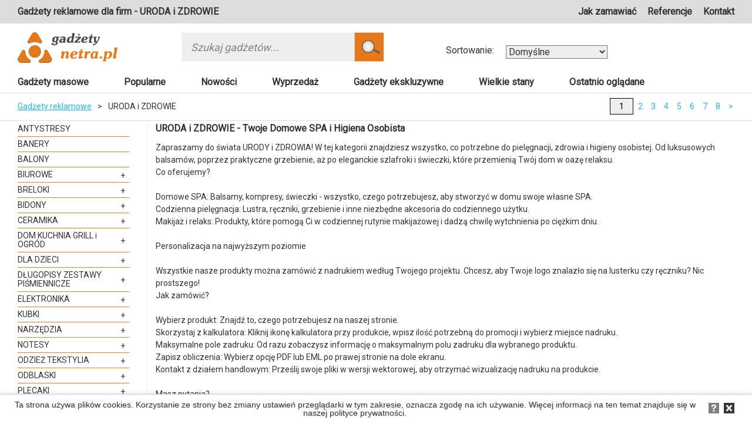

--- FILE ---
content_type: text/html; charset=UTF-8
request_url: https://netra.pl/c/uroda-i-zdrowie/40
body_size: 43761
content:
<!DOCTYPE html> <html lang="pl"> <head> <script async src="https://www.googletagmanager.com/gtag/js?id=UA-4717224-2"></script> <script defer> window.dataLayer = window.dataLayer || [];function gtag(){dataLayer.push(arguments);} gtag('js', new Date());gtag('config', 'UA-4717224-2');</script> <title>URODA i ZDROWIE - Gadżety reklamowe dla firm</title> <meta http-equiv="Content-Type" content="text/html; charset=UTF-8"> <meta name="viewport" content="width=device-width, initial-scale=1.0"> <link rel="stylesheet" href="https://maxcdn.bootstrapcdn.com/bootstrap/3.3.7/css/bootstrap.min.css" integrity="sha384-BVYiiSIFeK1dGmJRAkycuHAHRg32OmUcww7on3RYdg4Va+PmSTsz/K68vbdEjh4u" crossorigin="anonymous"> <link href="https://netra.pl/css/font-awesome.min.css?t=1768359331" rel="stylesheet"> <link href="https://netra.pl/css/reset.css?t=1768359331" rel="stylesheet"> <link href="https://netra.pl/css/style.css?t=1768359331" rel="stylesheet"> <link href="https://netra.pl/css/style.not-min.css?t=1768359331" rel="stylesheet"> <link href="https://netra.pl/css/lightgallery.css?t=1768359331" rel="stylesheet"> <link href="https://fonts.googleapis.com/css?family=Open+Sans" rel="stylesheet"> <link href="https://fonts.googleapis.com/css?family=Roboto" rel="stylesheet"> <link rel='shortcut icon' type='image/x-icon' href='https://netra.pl/img/favicon.ico'/> <meta property="og:url" content="https://netra.pl/c/uroda-i-zdrowie/40"> <meta property="og:title" content="URODA i ZDROWIE - Gadżety reklamowe dla firm"> <meta property="og:description" content="Dostarczamy gadżety reklamowe z nadrukiem dla firm. Znakowanie gadżetów reklamowych. Nadruki reklamowe."> <meta property="og:type" content="website"> <meta property="og:image" content="https://netra.pl/img/og-logo-netra.jpg"> <meta property="fb:app_id" content="123123123"> <meta name="twitter:title" content="URODA i ZDROWIE - Gadżety reklamowe dla firm"> <meta name="twitter:description" content="Dostarczamy gadżety reklamowe z nadrukiem dla firm. Znakowanie gadżetów reklamowych. Nadruki reklamowe."> <meta name="twitter:image:src" content="https://netra.pl/img/og-logo-netra.jpg"> <meta name="twitter:domain" content="netra.pl"> <script type="application/ld+json">{"@context":"https:\/\/schema.org","@type":"WebSite","name":"Gadżety reklamowe dla firm. Wszystkie z nadrukiem. Znakowanie gadżetów reklamowych.","url":"https:\/\/netra.pl\/c\/uroda-i-zdrowie\/40"}</script> <meta name="description" content="Dostarczamy gadżety reklamowe z nadrukiem dla firm. Znakowanie gadżetów reklamowych. Nadruki reklamowe."> <meta name="csrf-token" content="s01UYx0A9URptFWrRcY9uAMI36FNLfAycnBbpdxD"> <meta name="keywords" content="gadżety reklamowe, kubek z nadrukiem, ceramika reklamowa, smycze, długopisy, notesy, ceny ze znakowaniem"> <link rel="next" href="https://netra.pl/c/uroda-i-zdrowie/40?page=2" /> <link rel="canonical" href="https://netra.pl/c/uroda-i-zdrowie/40"> <script src="https://netra.pl/js/jquery.min.js"></script> <script src="https://netra.pl/js/CookieAlert-latest.min.js"></script> <script defer> var urlPrivatePolicy = "https://netra.pl/storage/pdf/NETRA-PolitykaPrywatnosci-RODO.pdf"; CookieAlert.init({style: 'light',position: 'bottom',opacity: '1',displayTime: 0,cookiePolicy: urlPrivatePolicy,text: 'Ta strona używa plików cookies. Korzystanie ze strony bez zmiany ustawień przeglądarki w tym zakresie, oznacza zgodę na ich używanie. Więcej informacji na ten temat znajduje się w naszej <a href="'+urlPrivatePolicy+'" target="_blank">polityce prywatności</a>.'});</script> <script>(function(w,d,s,l,i){w[l]=w[l]||[];w[l].push({'gtm.start':new Date().getTime(),event:'gtm.js'});var f=d.getElementsByTagName(s)[0],j=d.createElement(s),dl=l!='dataLayer'?'&l='+l:'';j.async=true;j.src= 'https://www.googletagmanager.com/gtm.js?id='+i+dl;f.parentNode.insertBefore(j,f);})(window,document,'script','dataLayer','GTM-T4THW69');</script> </head> <body> <noscript><iframe src="https://www.googletagmanager.com/ns.html?id=GTM-T4THW69" height="0" width="0" style="display:none;visibility:hidden"></iframe></noscript> <div class="loader"></div> <div id="fixed__header"> <header class="container-fluid"> <div class="header-bar"> <div class="header__left"> <div class="col-xs-4 col-sm-3 col-md-3 col-lg-3 header__logo"> <a href="https://netra.pl"><img src="https://netra.pl/img/gadzety-reklamowe-dla-firm.png" alt="Gadżety Reklamowe dla Firm" title="Gadżety Reklamowe dla Firm"></a> </div> <div class="col-xs-9 col-sm-8 col-md-8 col-lg-8 header__search text-center"> <form class="search-form" action="https://netra.pl"> <input type="text" class="search-text" value="" name="phrase" placeholder="Szukaj gadżetów..."> <input type="hidden" value="default" name="sortBy" /> <button type="submit" class="search-button" name="search-button"></button> </form> </div> <div class="col-xs-3 col-sm-2 col-md-1 col-lg-1 header__sort"> <div class="sortingDiv"> <button class="toggleDisplay nav-icon nav-icon--show"> <span></span> <span></span> <span></span> </button> <ul class="main-nav__list sorting menu"> <li><a data-value="default" class="sortBy" href="?sortBy=default">Domyślne</a></li> <li><a data-value="name_asc" class="sortBy" href="?sortBy=name_asc">Po nazwie - rosnąco</a></li> <li><a data-value="name_desc" class="sortBy" href="?sortBy=name_desc">Po nazwie - malejąco</a></li> <li><a data-value="code_asc" class="sortBy" href="?sortBy=code_asc">Po kodzie - rosnąco</a></li> <li><a data-value="code_desc" class="sortBy" href="?sortBy=code_desc">Po kodzie - malejąco</a></li> <li><a data-value="prices_asc" class="sortBy" href="?sortBy=prices_asc">Ceny od najniższych</a></li> <li><a data-value="prices_desc" class="sortBy" href="?sortBy=prices_desc">Ceny od najwyższych</a></li> </ul> </div> </div> </div> <div class="website-desc desktop-hidden"> <p>Gadżety reklamowe dla firm.</p> </div> <nav class="main-nav text-right"> <button class="toggleDisplay toggleMenu nav-icon"> <span></span> <span></span> <span></span> </button> <ul class="main-nav__list menu mainMenu"> <li class="main-nav__item"><a class="main-nav__link" href="https://netra.pl/jak-zamawiac">Jak zamawiać</a> </li> <li class="main-nav__item"><a class="main-nav__link" href="https://netra.pl/referencje">Referencje</a> </li> <li class="main-nav__item"><a class="main-nav__link" href="https://netra.pl/kontakt">Kontakt</a> </li> </ul> </nav> </div> </header> </div> <div id="header"> <header class="container-fluid"> <div class="header-bar"> <div class="website-desc"> <h1> Gadżety reklamowe dla firm - URODA i ZDROWIE </h1> </div> <nav class="main-nav text-right"> <button class="toggleDisplay normalMenu nav-icon"> <span></span> <span></span> <span></span> </button> <ul class="main-nav__list"> <li class="main-nav__item"><a class="main-nav__link" href="https://netra.pl/jak-zamawiac">Jak zamawiać</a> </li> <li class="main-nav__item"><a class="main-nav__link" href="https://netra.pl/referencje">Referencje</a> </li> <li class="main-nav__item"><a class="main-nav__link" href="https://netra.pl/kontakt">Kontakt</a> </li> </ul> </nav> </div> <div class="row header-content"> <div class="col-xs-3 col-sm-3 col-md-3 col-lg-2 header__logo"> <a href="https://netra.pl"><img src="https://netra.pl/img/gadzety-reklamowe-dla-firm.png" alt="Gadżety Reklamowe dla Firm" title="Gadżety Reklamowe dla Firm"> </a> </div> <div class="col-xs-8 col-sm-7 col-md-5 col-lg-5 header__search text-center"> <form class="search-form" action="https://netra.pl"> <input type="text" class="search-text" name="phrase" value="" placeholder="Szukaj gadżetów..."> <input type="hidden" value="default" name="sortBy" /> <button type="submit" class="search-button"></button> </form> </div> <div class="col-xs-1 col-sm-2 col-md-4 col-lg-5 header__sort"> <div class="sortingDiv"> <button class="toggleDisplay nav-icon nav-icon--show"> <span></span> <span></span> <span></span> </button> <ul class="main-nav__list sorting menu"> <li><a data-value="default" class="sortBy" href="?sortBy=default">Domyślne</a></li> <li><a data-value="name_asc" class="sortBy" href="?sortBy=name_asc">Po nazwie - rosnąco</a></li> <li><a data-value="name_desc" class="sortBy" href="?sortBy=name_desc">Po nazwie - malejąco</a></li> <li><a data-value="code_asc" class="sortBy" href="?sortBy=code_asc">Po kodzie - rosnąco</a></li> <li><a data-value="code_desc" class="sortBy" href="?sortBy=code_desc">Po kodzie - malejąco</a></li> <li><a data-value="prices_asc" class="sortBy" href="?sortBy=prices_asc">Ceny od najniższych</a></li> <li><a data-value="prices_desc" class="sortBy" href="?sortBy=prices_desc">Ceny od najwyższych</a></li> </ul> </div> <span class="select-span">Sortowanie:</span> <form class="select"> <select id="sortBy" name="sort"> <option selected value="default">Domyślne</option> <option value="name_asc">Po nazwie - rosnąco</option> <option value="name_desc">Po nazwie - malejąco</option> <option value="code_asc">Po kodzie - rosnąco</option> <option value="code_desc">Po kodzie - malejąco</option> <option value="prices_asc">Ceny od najniższych</option> <option value="prices_desc">Ceny od najwyższych</option> </select> </form> </div> </div> </header> </div> <main class="container-fluid main"> <div class="row"> <nav class="products-nav" id="promotion-nav"> <ul class="products-nav__list"> <li class="products-nav__item"><a href=" https://netra.pl/gadzety-masowe ">Gadżety masowe</a> </li> <li class="products-nav__item"><a href=" https://netra.pl/popularne ">Popularne</a> </li> <li class="products-nav__item"><a href=" https://netra.pl/nowosci ">Nowości</a> </li> <li class="products-nav__item"><a href=" https://netra.pl/wyprzedaz ">Wyprzedaż</a> </li> <li class="products-nav__item"><a href=" https://netra.pl/gadzety-ekskluzywne ">Gadżety ekskluzywne</a> </li> <li class="products-nav__item"><a href=" https://netra.pl/wielkie-stany ">Wielkie stany</a> </li> <li class="products-nav__item"><a href=" https://netra.pl/ostatnio-ogladane ">Ostatnio oglądane</a> </li> </ul> </nav> </div> <div class="row navs js-navs"> <nav class="col-xs-12 col-sm-12 breadcrumps-nav"> <ul class="breadcrumps__list"> <li class="breadcrumps__item"> <a href="https://netra.pl" class="breadcrumps__link"> Gadżety reklamowe </a> </li> <li class="breadcrumps__item">></li> <li class="breadcrumps__item"> URODA i ZDROWIE </li> <div class="mobile-products-nav"> <button class="toggleDisplay breadcrumps-icon nav-icon"> <span></span> <span></span> <span></span> </button> <ul class="display"> <li><a href="https://netra.pl/gadzety-masowe">Gadżety masowe</a></li> <li><a href="https://netra.pl/popularne">Popularne</a></li> <li><a href="https://netra.pl/nowosci">Nowości</a></li> <li><a href="https://netra.pl/wyprzedaz">Wyprzedaż</a></li> <li><a href="https://netra.pl/gadzety-ekskluzywne">Gadżety eksluzywne</a></li> <li><a href="https://netra.pl/wielkie-stany">Wielkie stany</a></li> <li><a href="https://netra.pl/ostatnio-ogladane">Ostatnio oglądane</a></li> <li><a href="https://netra.pl/c/apteczki-kompresy-reczniki/1251">APTECZKI KOMPRESY RĘCZNIKI</a></li> </ul> </div> </ul> </nav> <nav class="col-xs-12 col-sm-7 pagination-nav text-right"> <ul class="pagination__list"> <li class="pagination__item"> <input type="text" style="background: #ddd;width: 40px;text-align: center;margin-top: -8px;" class="pagination__link pagination__link--active pagination-page" value="1"> </li> <li class="pagination__item"> <a href="https://netra.pl/c/uroda-i-zdrowie/40?page=2" class="pagination__link">2</a> </li> <li class="pagination__item"> <a href="https://netra.pl/c/uroda-i-zdrowie/40?page=3" class="pagination__link">3</a> </li> <li class="pagination__item"> <a href="https://netra.pl/c/uroda-i-zdrowie/40?page=4" class="pagination__link">4</a> </li> <li class="pagination__item"> <a href="https://netra.pl/c/uroda-i-zdrowie/40?page=5" class="pagination__link">5</a> </li> <li class="pagination__item"> <a href="https://netra.pl/c/uroda-i-zdrowie/40?page=6" class="pagination__link">6</a> </li> <li class="pagination__item"> <a href="https://netra.pl/c/uroda-i-zdrowie/40?page=7" class="pagination__link">7</a> </li> <li class="pagination__item"> <a href="https://netra.pl/c/uroda-i-zdrowie/40?page=8" class="pagination__link">8</a> </li> <li class="pagination__item"> <a href="https://netra.pl/c/uroda-i-zdrowie/40?page=2" class="pagination__link">></a> </li> </ul> </nav> </div> <div class="row"> <div class="col-xs-12 padding-bottom searchdiv"> <a class="toggleSearch">Pokaż wyszukiwarkę</a> </div> <div class="flexWidth"> <div class="col-xs-12 col-sm-3 col-md-3 col-lg-2 aside"> <div id="asideStick"> <nav class="aside-nav"> <ul> <li class=""> <div class="menu-title"> <a href="https://netra.pl/c/antystresy/170"> <span class="">ANTYSTRESY</span> </a> </div> </li> <li class=""> <div class="menu-title"> <a href="https://netra.pl/c/banery-reklamowe/2"> <span class="">BANERY</span> </a> </div> </li> <li class=""> <div class="menu-title"> <a href="https://netra.pl/c/balony-i-inne/91"> <span class="">BALONY</span> </a> </div> </li> <li class="item-dropdown "> <div class="menu-title"> <a href="https://netra.pl/c/biurowe/1119"> <span class="">BIUROWE</span> </a> <span class="slide show" data-id="1119" >+</span> </div> <ul class="dropdown" data-id="1119" style="display: none;"> <li class=""> <div class="menu-title"> <a href="https://netra.pl/c/antystresy/1172"> <span class="">ANTYSTRESY</span> </a> </div> </li> <li class=""> <div class="menu-title"> <a href="https://netra.pl/c/karteczki/1252"> <span class="">KARTECZKI</span> </a> </div> </li> <li class=""> <div class="menu-title"> <a href="https://netra.pl/c/klipsy-do-notatek/1253"> <span class="">KLIPSY do notatek</span> </a> </div> </li> <li class=""> <div class="menu-title"> <a href="https://netra.pl/c/notesy/1264"> <span class="">NOTESY</span> </a> </div> </li> <li class=""> <div class="menu-title"> <a href="https://netra.pl/c/poligrafia-produkty-wykonane-z-papieru/15"> <span class="">Poligrafia</span> </a> </div> </li> <li class=""> <div class="menu-title"> <a href="https://netra.pl/c/pojemniki-na-biurko/1268"> <span class="">POJEMNIKI na biurko</span> </a> </div> </li> <li class=""> <div class="menu-title"> <a href="https://netra.pl/c/teczki-aktowki/1254"> <span class="">TECZKI AKTÓWKI</span> </a> </div> </li> <li class=""> <div class="menu-title"> <a href="https://netra.pl/c/wizytowniki/1291"> <span class="">WIZYTOWNIKI</span> </a> </div> </li> <li class=""> <div class="menu-title"> <a href="https://netra.pl/c/zakreslacze/1255"> <span class="">ZAKREŚLACZE</span> </a> </div> </li> </ul> </li> <li class="item-dropdown "> <div class="menu-title"> <a href="https://netra.pl/c/breloki/1131"> <span class="">BRELOKI</span> </a> <span class="slide show" data-id="1131" >+</span> </div> <ul class="dropdown" data-id="1131" style="display: none;"> <li class=""> <div class="menu-title"> <a href="https://netra.pl/c/metalowe/1143"> <span class="">METALOWE</span> </a> </div> </li> <li class=""> <div class="menu-title"> <a href="https://netra.pl/c/plastikowe/1144"> <span class="">PLASTIKOWE</span> </a> </div> </li> <li class=""> <div class="menu-title"> <a href="https://netra.pl/c/skorzane/1265"> <span class="">SKÓRZANE</span> </a> </div> </li> <li class=""> <div class="menu-title"> <a href="https://netra.pl/c/z-zetonem/1161"> <span class="">Z ŻETONEM</span> </a> </div> </li> <li class=""> <div class="menu-title"> <a href="https://netra.pl/c/breloki-otwieracz/227"> <span class="">Z OTWIERACZEM</span> </a> </div> </li> </ul> </li> <li class="item-dropdown "> <div class="menu-title"> <a href="https://netra.pl/c/bidony/1216"> <span class="">BIDONY</span> </a> <span class="slide show" data-id="1216" >+</span> </div> <ul class="dropdown" data-id="1216" style="display: none;"> <li class=""> <div class="menu-title"> <a href="https://netra.pl/c/bidony-metalowe/1217"> <span class="">BIDONY METALOWE</span> </a> </div> </li> <li class=""> <div class="menu-title"> <a href="https://netra.pl/c/bidony-plastikowe/1218"> <span class="">BIDONY PLASTIKOWE</span> </a> </div> </li> </ul> </li> <li class="item-dropdown "> <div class="menu-title"> <a href="https://netra.pl/c/ceramika-reklamowa/1124"> <span class="">CERAMIKA</span> </a> <span class="slide show" data-id="1124" >+</span> </div> <ul class="dropdown" data-id="1124" style="display: none;"> <li class=""> <div class="menu-title"> <a href="https://netra.pl/c/filizanki/1206"> <span class="">FILIŻANKI</span> </a> </div> </li> <li class=""> <div class="menu-title"> <a href="https://netra.pl/c/kubki-ceramiczne/1203"> <span class="">KUBKI</span> </a> </div> </li> <li class=""> <div class="menu-title"> <a href="https://netra.pl/c/kufle-pokale-szklanki-do-piwa/210"> <span class="">KUFLE</span> </a> </div> </li> <li class=""> <div class="menu-title"> <a href="https://netra.pl/c/opakowania/1204"> <span class="">OPAKOWANIA</span> </a> </div> </li> <li class=""> <div class="menu-title"> <a href="https://netra.pl/c/porcelana-reklamowa/648"> <span class="">PORCELANA</span> </a> </div> </li> <li class=""> <div class="menu-title"> <a href="https://netra.pl/c/szklanki-reklamowe/1214"> <span class="">SZKLANKI</span> </a> </div> </li> <li class=""> <div class="menu-title"> <a href="https://netra.pl/c/zestawy-ceramiczne/1213"> <span class="">ZESTAWY</span> </a> </div> </li> </ul> </li> <li class="item-dropdown "> <div class="menu-title"> <a href="https://netra.pl/c/dom-kuchnia-grill-i-ogrod/1123"> <span class="">DOM KUCHNIA GRILL i OGRÓD</span> </a> <span class="slide show" data-id="1123" >+</span> </div> <ul class="dropdown" data-id="1123" style="display: none;"> <li class=""> <div class="menu-title"> <a href="https://netra.pl/c/apteczki-kompresy/1189"> <span class="">APTECZKI KOMPRESY</span> </a> </div> </li> <li class=""> <div class="menu-title"> <a href="https://netra.pl/c/akcesoria-do-wina/1197"> <span class="">AKCESORIA DO WINA</span> </a> </div> </li> <li class=""> <div class="menu-title"> <a href="https://netra.pl/c/do-butow-i-szafy/1190"> <span class="">DO BUTÓW i SZAFY</span> </a> </div> </li> <li class="item-dropdown "> <div class="menu-title"> <a href="https://netra.pl/c/gry-zabawki-ukladanki/1193"> <span class="">GRY ZABAWKI UKŁADANKI</span> </a> <span class="slide show" data-id="1193" >+</span> </div> <ul class="dropdown" data-id="1193" style="display: none;"> <li class=""> <div class="menu-title"> <a href="https://netra.pl/c/dmuchane-pilki-i-inne/1205"> <span class="">DMUCHANE PIŁKI I INNE</span> </a> </div> </li> <li class=""> <div class="menu-title"> <a href="https://netra.pl/c/logiczne/1207"> <span class="">LOGICZNE</span> </a> </div> </li> </ul> </li> <li class="item-dropdown "> <div class="menu-title"> <a href="https://netra.pl/c/kuchenne-przybory/1198"> <span class="">KUCHENNE PRZYBORY</span> </a> <span class="slide show" data-id="1198" >+</span> </div> <ul class="dropdown" data-id="1198" style="display: none;"> <li class=""> <div class="menu-title"> <a href="https://netra.pl/c/do-sprzatania/1292"> <span class="">DO SPRZĄTANIA</span> </a> </div> </li> <li class=""> <div class="menu-title"> <a href="https://netra.pl/c/do-przypraw-podania-dekoracji/1200"> <span class="">DO PRZYPRAW PODANIA DEKORACJI</span> </a> </div> </li> <li class=""> <div class="menu-title"> <a href="https://netra.pl/c/fartuchy-i-rekawice/1201"> <span class="">FARTUCHY I RĘKAWICE</span> </a> </div> </li> <li class=""> <div class="menu-title"> <a href="https://netra.pl/c/otwieracze-noze-na-przyprawy/1256"> <span class="">OTWIERACZE NOŻE na PRZYPRAWY</span> </a> </div> </li> </ul> </li> <li class=""> <div class="menu-title"> <a href="https://netra.pl/c/lusterka-lupy-kompasy/1195"> <span class="">LUSTERKA LUPY KOMPASY</span> </a> </div> </li> <li class="item-dropdown "> <div class="menu-title"> <a href="https://netra.pl/c/na-taras-piknik-biwak/1188"> <span class="">NA TARAS PIKNIK BIWAK</span> </a> <span class="slide show" data-id="1188" >+</span> </div> <ul class="dropdown" data-id="1188" style="display: none;"> <li class=""> <div class="menu-title"> <a href="https://netra.pl/c/grill-przyprawy/1234"> <span class="">GRILL PRZYPRAWY</span> </a> </div> </li> <li class=""> <div class="menu-title"> <a href="https://netra.pl/c/koce-reczniki-sciereczki/1212"> <span class="">KOCE RĘCZNIKI ŚCIERECZKI</span> </a> </div> </li> </ul> </li> <li class=""> <div class="menu-title"> <a href="https://netra.pl/c/okulary-i-akcesoria/1196"> <span class="">OKULARY I AKCESORIA</span> </a> </div> </li> <li class="item-dropdown "> <div class="menu-title"> <a href="https://netra.pl/c/relax-higiena-i-spa/1194"> <span class="">RELAX HIGIENA i SPA</span> </a> <span class="slide show" data-id="1194" >+</span> </div> <ul class="dropdown" data-id="1194" style="display: none;"> <li class=""> <div class="menu-title"> <a href="https://netra.pl/c/klapki-szlafroki-reczniki-koce/1226"> <span class="">KLAPKI SZLAFROKI RĘCZNIKI KOCE</span> </a> </div> </li> <li class=""> <div class="menu-title"> <a href="https://netra.pl/c/swieczki-aromaty-kompresy/1235"> <span class="">ŚWIECZKI AROMATY KOMPRESY</span> </a> </div> </li> </ul> </li> <li class="item-dropdown "> <div class="menu-title"> <a href="https://netra.pl/c/termosy-bidony-kubki/1192"> <span class="">TERMOSY BIDONY KUBKI</span> </a> <span class="slide show" data-id="1192" >+</span> </div> <ul class="dropdown" data-id="1192" style="display: none;"> <li class=""> <div class="menu-title"> <a href="https://netra.pl/c/kubki-termiczne-stalowe-i-plastikowe/1209"> <span class="">KUBKI TERMICZNE STALOWE I PLASTIKOWE</span> </a> </div> </li> <li class=""> <div class="menu-title"> <a href="https://netra.pl/c/torby-termiczne/1210"> <span class="">TORBY TERMICZNE</span> </a> </div> </li> </ul> </li> <li class=""> <div class="menu-title"> <a href="https://netra.pl/c/torby-na-zakupy/1202"> <span class="">TORBY NA ZAKUPY</span> </a> </div> </li> <li class="item-dropdown "> <div class="menu-title"> <a href="https://netra.pl/c/zdrowie-uroda-szlafrok-i-klapki/1199"> <span class="">ZDROWIE URODA SZLAFROK i KLAPKI</span> </a> <span class="slide show" data-id="1199" >+</span> </div> <ul class="dropdown" data-id="1199" style="display: none;"> <li class=""> <div class="menu-title"> <a href="https://netra.pl/c/kosmetyczki/1211"> <span class="">KOSMETYCZKI</span> </a> </div> </li> <li class=""> <div class="menu-title"> <a href="https://netra.pl/c/zestawy-do-manicure/1227"> <span class="">ZESTAWY DO MANICURE</span> </a> </div> </li> </ul> </li> </ul> </li> <li class="item-dropdown "> <div class="menu-title"> <a href="https://netra.pl/c/dla-dzieci/1132"> <span class="">DLA DZIECI</span> </a> <span class="slide show" data-id="1132" >+</span> </div> <ul class="dropdown" data-id="1132" style="display: none;"> <li class=""> <div class="menu-title"> <a href="https://netra.pl/c/gry-pilki-ukladanki/1180"> <span class="">GRY PIŁKI UKŁADANKI</span> </a> </div> </li> <li class=""> <div class="menu-title"> <a href="https://netra.pl/c/higieniczne/1181"> <span class="">HIGIENICZNE</span> </a> </div> </li> <li class=""> <div class="menu-title"> <a href="https://netra.pl/c/kubki-ze-slomka/1178"> <span class="">KUBKI ZE SŁOMKĄ</span> </a> </div> </li> <li class=""> <div class="menu-title"> <a href="https://netra.pl/c/kredki-olowki/1182"> <span class="">KREDKI OŁÓWKI</span> </a> </div> </li> <li class=""> <div class="menu-title"> <a href="https://netra.pl/c/odblaski-rowerowe-akcesoria/1179"> <span class="">ODBLASKI ROWEROWE AKCESORIA</span> </a> </div> </li> <li class=""> <div class="menu-title"> <a href="https://netra.pl/c/peleryny-poncza/1186"> <span class="">PELERYNY PONCZA</span> </a> </div> </li> <li class=""> <div class="menu-title"> <a href="https://netra.pl/c/pojemniki-na-sniadanie/1187"> <span class="">POJEMNIKI NA ŚNIADANIE</span> </a> </div> </li> <li class=""> <div class="menu-title"> <a href="https://netra.pl/c/ramki-na-zdjecia/1176"> <span class="">RAMKI NA ZDJĘCIA</span> </a> </div> </li> <li class="item-dropdown "> <div class="menu-title"> <a href="https://netra.pl/c/szkolne/1173"> <span class="">SZKOLNE</span> </a> <span class="slide show" data-id="1173" >+</span> </div> <ul class="dropdown" data-id="1173" style="display: none;"> <li class=""> <div class="menu-title"> <a href="https://netra.pl/c/dlugopisy-piora/1223"> <span class="">DŁUGOPISY PIÓRA</span> </a> </div> </li> <li class=""> <div class="menu-title"> <a href="https://netra.pl/c/linijki-lupy-zakladki/1183"> <span class="">LINIJKI LUPY ZAKŁADKI</span> </a> </div> </li> <li class=""> <div class="menu-title"> <a href="https://netra.pl/c/notesy-zeszyty/1185"> <span class="">NOTESY ZESZYTY</span> </a> </div> </li> <li class=""> <div class="menu-title"> <a href="https://netra.pl/c/pisaki-mazaki-zakreslacze/1177"> <span class="">PISAKI MAZAKI ZAKREŚLACZE</span> </a> </div> </li> <li class=""> <div class="menu-title"> <a href="https://netra.pl/c/piorniki-pojemniki-na-biurko/1225"> <span class="">PIÓRNIKI POJEMNIKI NA BIURKO</span> </a> </div> </li> <li class=""> <div class="menu-title"> <a href="https://netra.pl/c/worki-plecaki-odblaski/1224"> <span class="">WORKI PLECAKI ODBLASKI</span> </a> </div> </li> </ul> </li> <li class="item-dropdown "> <div class="menu-title"> <a href="https://netra.pl/c/zabawki/1130"> <span class="">ZABAWKI</span> </a> <span class="slide show" data-id="1130" >+</span> </div> <ul class="dropdown" data-id="1130" style="display: none;"> <li class=""> <div class="menu-title"> <a href="https://netra.pl/c/antystresy-pilki/1228"> <span class="">ANTYSTRESY PIŁKI</span> </a> </div> </li> <li class=""> <div class="menu-title"> <a href="https://netra.pl/c/antystresy-ksztalty/1229"> <span class="">ANTYSTRESY KSZTAŁTY</span> </a> </div> </li> <li class=""> <div class="menu-title"> <a href="https://netra.pl/c/pluszowe-miski/1267"> <span class="">PLUSZOWE MIŚKI</span> </a> </div> </li> </ul> </li> <li class=""> <div class="menu-title"> <a href="https://netra.pl/c/zabawki-pluszowe/1171"> <span class="">ZABAWKI PLUSZOWE</span> </a> </div> </li> <li class=""> <div class="menu-title"> <a href="https://netra.pl/c/z-magnesem/1175"> <span class="">Z MAGNESEM</span> </a> </div> </li> </ul> </li> <li class="item-dropdown "> <div class="menu-title"> <a href="https://netra.pl/c/zestawy-pismiennicze/1257"> <span class="">DŁUGOPISY ZESTAWY PIŚMIENNICZE</span> </a> <span class="slide show" data-id="1257" >+</span> </div> <ul class="dropdown" data-id="1257" style="display: none;"> <li class=""> <div class="menu-title"> <a href="https://netra.pl/c/eko-drewniane-z-papieru/1260"> <span class="">EKO drewniane z papieru</span> </a> </div> </li> <li class=""> <div class="menu-title"> <a href="https://netra.pl/c/metalowe/1259"> <span class="">METALOWE</span> </a> </div> </li> <li class=""> <div class="menu-title"> <a href="https://netra.pl/c/plastikowe/1258"> <span class="">PLASTIKOWE</span> </a> </div> </li> <li class=""> <div class="menu-title"> <a href="https://netra.pl/c/touch-pen-do-ekranow/1261"> <span class="">TOUCH PEN DO EKRANÓW</span> </a> </div> </li> <li class=""> <div class="menu-title"> <a href="https://netra.pl/c/wskazniki-laserowe-latarki/1262"> <span class="">WSKAŹNIKI LASEROWE LATARKI</span> </a> </div> </li> </ul> </li> <li class="item-dropdown "> <div class="menu-title"> <a href="https://netra.pl/c/elektronika/1118"> <span class="">ELEKTRONIKA</span> </a> <span class="slide show" data-id="1118" >+</span> </div> <ul class="dropdown" data-id="1118" style="display: none;"> <li class=""> <div class="menu-title"> <a href="https://netra.pl/c/ladowarki/1158"> <span class="">ŁADOWARKI</span> </a> </div> </li> <li class=""> <div class="menu-title"> <a href="https://netra.pl/c/akcesoria-do-telefonow/1159"> <span class="">AKCESORIA DO TELEFONÓW</span> </a> </div> </li> <li class=""> <div class="menu-title"> <a href="https://netra.pl/c/glosniki/1155"> <span class="">GŁOŚNIKI</span> </a> </div> </li> <li class="item-dropdown "> <div class="menu-title"> <a href="https://netra.pl/c/komputerowe-akcesoria/1149"> <span class="">KOMPUTEROWE AKCESORIA</span> </a> <span class="slide show" data-id="1149" >+</span> </div> <ul class="dropdown" data-id="1149" style="display: none;"> <li class=""> <div class="menu-title"> <a href="https://netra.pl/c/podkladki-pod-mysz/1269"> <span class="">PODKŁADKI POD MYSZ</span> </a> </div> </li> </ul> </li> <li class=""> <div class="menu-title"> <a href="https://netra.pl/c/kalkulatory/1152"> <span class="">KALKULATORY</span> </a> </div> </li> <li class=""> <div class="menu-title"> <a href="https://netra.pl/c/latarki-usb/1153"> <span class="">LATARKI USB</span> </a> </div> </li> <li class=""> <div class="menu-title"> <a href="https://netra.pl/c/power-bank/1147"> <span class="">POWER BANK</span> </a> </div> </li> <li class=""> <div class="menu-title"> <a href="https://netra.pl/c/produkty-bluetooth/1148"> <span class="">PRODUKTY BLUETOOTH</span> </a> </div> </li> <li class=""> <div class="menu-title"> <a href="https://netra.pl/c/rozdzielacze-hub/1154"> <span class="">ROZDZIELACZE HUB</span> </a> </div> </li> <li class=""> <div class="menu-title"> <a href="https://netra.pl/c/sluchawki/1156"> <span class="">SŁUCHAWKI</span> </a> </div> </li> <li class=""> <div class="menu-title"> <a href="https://netra.pl/c/usb-pamiec/1150"> <span class="">USB PAMIĘĆ</span> </a> </div> </li> <li class=""> <div class="menu-title"> <a href="https://netra.pl/c/wirtualne-okulry/1151"> <span class="">WIRTUALNE OKULARY</span> </a> </div> </li> <li class=""> <div class="menu-title"> <a href="https://netra.pl/c/wskazniki-laserowe/1160"> <span class="">WSKAŹNIKI LASEROWE</span> </a> </div> </li> <li class=""> <div class="menu-title"> <a href="https://netra.pl/c/zegary-zegarki-smart-watch/1157"> <span class="">ZEGARY ZEGARKI SMART WATCH</span> </a> </div> </li> </ul> </li> <li class="item-dropdown "> <div class="menu-title"> <a href="https://netra.pl/c/kubki-reklamowe/647"> <span class="">KUBKI</span> </a> <span class="slide show" data-id="647" >+</span> </div> <ul class="dropdown" data-id="647" style="display: none;"> <li class=""> <div class="menu-title"> <a href="https://netra.pl/c/kubki-ceramiczne/315"> <span class="">CERAMICZNE</span> </a> </div> </li> <li class=""> <div class="menu-title"> <a href="https://netra.pl/c/kubki-termoizolacyjne-kolor/24"> <span class="">KUBKI termoizolacyjne Kolor</span> </a> </div> </li> <li class=""> <div class="menu-title"> <a href="https://netra.pl/c/kubki-termoizolacyjne-mix/51"> <span class="">KUBKI termoizolacyjne MIX</span> </a> </div> </li> <li class=""> <div class="menu-title"> <a href="https://netra.pl/c/kubki-termoizolacyjne-metal-szczelny/135"> <span class="">KUBKI termoizolacyjne METAL szczelny</span> </a> </div> </li> <li class=""> <div class="menu-title"> <a href="https://netra.pl/c/kubki-termoizolacyjne-plastik/136"> <span class="">KUBKI termoizolacyjne PLASTIK</span> </a> </div> </li> <li class=""> <div class="menu-title"> <a href="https://netra.pl/c/kubki-opakowania/245"> <span class="">Kubki OPAKOWANIA</span> </a> </div> </li> <li class="item-dropdown "> <div class="menu-title"> <a href="https://netra.pl/c/kubki-termiczne/1219"> <span class="">TERMICZNE</span> </a> <span class="slide show" data-id="1219" >+</span> </div> <ul class="dropdown" data-id="1219" style="display: none;"> <li class=""> <div class="menu-title"> <a href="https://netra.pl/c/kubki-termiczne-metalowe/1220"> <span class="">METALOWE</span> </a> </div> </li> <li class=""> <div class="menu-title"> <a href="https://netra.pl/c/kubki-termiczne-plastikowe/1221"> <span class="">PLASTIKOWE</span> </a> </div> </li> </ul> </li> </ul> </li> <li class="item-dropdown "> <div class="menu-title"> <a href="https://netra.pl/c/narzedzia/1122"> <span class="">NARZĘDZIA</span> </a> <span class="slide show" data-id="1122" >+</span> </div> <ul class="dropdown" data-id="1122" style="display: none;"> <li class=""> <div class="menu-title"> <a href="https://netra.pl/c/akcesoria-samochodowe/1164"> <span class="">AKCESORIA SAMOCHODOWE</span> </a> </div> </li> <li class="item-dropdown "> <div class="menu-title"> <a href="https://netra.pl/c/latarki/1165"> <span class="">LATARKI</span> </a> <span class="slide show" data-id="1165" >+</span> </div> <ul class="dropdown" data-id="1165" style="display: none;"> <li class=""> <div class="menu-title"> <a href="https://netra.pl/c/led/1272"> <span class="">LED</span> </a> </div> </li> <li class=""> <div class="menu-title"> <a href="https://netra.pl/c/na-dynamo-usb/1271"> <span class="">NA DYNAMO USB</span> </a> </div> </li> </ul> </li> <li class=""> <div class="menu-title"> <a href="https://netra.pl/c/miarki-metrowki/1163"> <span class="">MIARKI METRÓWKI</span> </a> </div> </li> <li class=""> <div class="menu-title"> <a href="https://netra.pl/c/srubokrety/1168"> <span class="">ŚRUBOKRĘTY</span> </a> </div> </li> <li class=""> <div class="menu-title"> <a href="https://netra.pl/c/scyzoryki-nozyki/1162"> <span class="">SCYZORYKI NOŻYKI</span> </a> </div> </li> <li class=""> <div class="menu-title"> <a href="https://netra.pl/c/w-zestawie/1167"> <span class="">W ZESTAWIE</span> </a> </div> </li> <li class=""> <div class="menu-title"> <a href="https://netra.pl/c/zapalniczki-swieczki/1273"> <span class="">ZAPALNICZKI ŚWIECZKI</span> </a> </div> </li> </ul> </li> <li class="item-dropdown "> <div class="menu-title"> <a href="https://netra.pl/c/notesy/1184"> <span class="">NOTESY</span> </a> <span class="slide show" data-id="1184" >+</span> </div> <ul class="dropdown" data-id="1184" style="display: none;"> <li class=""> <div class="menu-title"> <a href="https://netra.pl/c/portfolio/1270"> <span class="">PORTFOLIO</span> </a> </div> </li> <li class=""> <div class="menu-title"> <a href="https://netra.pl/c/z-dlugopisem/1236"> <span class="">Z DŁUGOPISEM</span> </a> </div> </li> <li class=""> <div class="menu-title"> <a href="https://netra.pl/c/z-gumka/1237"> <span class="">Z GUMKĄ</span> </a> </div> </li> </ul> </li> <li class="item-dropdown "> <div class="menu-title"> <a href="https://netra.pl/c/odziez-tekstylia/1125"> <span class="">ODZIEŻ TEKSTYLIA</span> </a> <span class="slide show" data-id="1125" >+</span> </div> <ul class="dropdown" data-id="1125" style="display: none;"> <li class=""> <div class="menu-title"> <a href="https://netra.pl/c/artykuly-do-butow-i-paski/22"> <span class="">Artykuły do butów i PASKI</span> </a> </div> </li> <li class=""> <div class="menu-title"> <a href="https://netra.pl/c/szale-apaszki-krawaty/36"> <span class="">SZALE APASZKI KRAWATY</span> </a> </div> </li> <li class="item-dropdown "> <div class="menu-title"> <a href="https://netra.pl/c/czapki-i-kapelusze/169"> <span class="">CZAPKI i KAPELUSZE</span> </a> <span class="slide show" data-id="169" >+</span> </div> <ul class="dropdown" data-id="169" style="display: none;"> <li class=""> <div class="menu-title"> <a href="https://netra.pl/c/czapki-zimowe/640"> <span class="">CZAPKI ZIMOWE</span> </a> </div> </li> <li class=""> <div class="menu-title"> <a href="https://netra.pl/c/czapki-z-daszkiem/1240"> <span class="">CZAPKI Z DASZKIEM</span> </a> </div> </li> <li class=""> <div class="menu-title"> <a href="https://netra.pl/c/kapelusze/1242"> <span class="">KAPELUSZE</span> </a> </div> </li> </ul> </li> <li class=""> <div class="menu-title"> <a href="https://netra.pl/c/kurtki/430"> <span class="">Kurtki</span> </a> </div> </li> <li class="item-dropdown "> <div class="menu-title"> <a href="https://netra.pl/c/koszule-koszulki/1241"> <span class="">KOSZULE, KOSZULKI</span> </a> <span class="slide show" data-id="1241" >+</span> </div> <ul class="dropdown" data-id="1241" style="display: none;"> <li class=""> <div class="menu-title"> <a href="https://netra.pl/c/koszulki-polo/427"> <span class="">Koszulki POLO</span> </a> </div> </li> <li class=""> <div class="menu-title"> <a href="https://netra.pl/c/koszule/431"> <span class="">Koszule</span> </a> </div> </li> <li class=""> <div class="menu-title"> <a href="https://netra.pl/c/t-shirty/426"> <span class="">T-shirty</span> </a> </div> </li> <li class=""> <div class="menu-title"> <a href="https://netra.pl/c/koszule-z-dlugim-rekawem/71"> <span class="">Z długim rękawem</span> </a> </div> </li> </ul> </li> <li class=""> <div class="menu-title"> <a href="https://netra.pl/c/kurtki-kamizelki-bluzy-spodnie/1274"> <span class="">KURTKI KAMIZELKI BLUZY SPODNIE</span> </a> </div> </li> <li class=""> <div class="menu-title"> <a href="https://netra.pl/c/kamizelki/433"> <span class="">Kamizelki</span> </a> </div> </li> <li class=""> <div class="menu-title"> <a href="https://netra.pl/c/peleryny-poncza-plaszcze/1245"> <span class="">PELERYNY PONCZA PŁASZCZE</span> </a> </div> </li> <li class=""> <div class="menu-title"> <a href="https://netra.pl/c/bluzy/106"> <span class="">Bluzy</span> </a> </div> </li> </ul> </li> <li class="item-dropdown "> <div class="menu-title"> <a href="https://netra.pl/c/odblaski/1127"> <span class="">ODBLASKI</span> </a> <span class="slide show" data-id="1127" >+</span> </div> <ul class="dropdown" data-id="1127" style="display: none;"> <li class=""> <div class="menu-title"> <a href="https://netra.pl/c/breloki-tasmy-zawieszki/1239"> <span class="">BRELOKI TAŚMY ZAWIESZKI</span> </a> </div> </li> <li class=""> <div class="menu-title"> <a href="https://netra.pl/c/kamizelki-plecaki-czapki/1238"> <span class="">KAMIZELKI PLECAKI CZAPKI</span> </a> </div> </li> </ul> </li> <li class="item-dropdown "> <div class="menu-title"> <a href="https://netra.pl/c/plecaki/1286"> <span class="">PLECAKI</span> </a> <span class="slide show" data-id="1286" >+</span> </div> <ul class="dropdown" data-id="1286" style="display: none;"> <li class=""> <div class="menu-title"> <a href="https://netra.pl/c/biznesowe-miejskie/1287"> <span class="">BIZNESOWE MIEJSKIE</span> </a> </div> </li> <li class=""> <div class="menu-title"> <a href="https://netra.pl/c/sportowe-turystyczne/1136"> <span class="">SPORTOWE TURYSTYCZNE</span> </a> </div> </li> <li class="item-dropdown "> <div class="menu-title"> <a href="https://netra.pl/c/worki-szkolne-marynarskie/1169"> <span class="">WORKI SZKOLNE MARYNARSKIE</span> </a> <span class="slide show" data-id="1169" >+</span> </div> <ul class="dropdown" data-id="1169" style="display: none;"> <li class=""> <div class="menu-title"> <a href="https://netra.pl/c/marynarskie/1282"> <span class="">MARYNARSKIE</span> </a> </div> </li> <li class=""> <div class="menu-title"> <a href="https://netra.pl/c/worki-szkolne/1283"> <span class="">WORKI SZKOLNE</span> </a> </div> </li> </ul> </li> </ul> </li> <li class="item-dropdown "> <div class="menu-title"> <a href="https://netra.pl/c/parasole/1126"> <span class="">PARASOLE</span> </a> <span class="slide show" data-id="1126" >+</span> </div> <ul class="dropdown" data-id="1126" style="display: none;"> <li class=""> <div class="menu-title"> <a href="https://netra.pl/c/laska-nieskladane/1246"> <span class="">LASKA nieskładane</span> </a> </div> </li> <li class=""> <div class="menu-title"> <a href="https://netra.pl/c/skladane/1243"> <span class="">SKŁADANE</span> </a> </div> </li> <li class=""> <div class="menu-title"> <a href="https://netra.pl/c/wiatroodporne-golfowe/1244"> <span class="">WIATROODPORNE GOLFOWE</span> </a> </div> </li> </ul> </li> <li class="item-dropdown "> <div class="menu-title"> <a href="https://netra.pl/c/reklamowki-torby-foliowe/1288"> <span class="">REKLAMÓWKI</span> </a> <span class="slide show" data-id="1288" >+</span> </div> <ul class="dropdown" data-id="1288" style="display: none;"> <li class=""> <div class="menu-title"> <a href="https://netra.pl/c/koszulka/1290"> <span class="">KOSZULKA</span> </a> </div> </li> <li class=""> <div class="menu-title"> <a href="https://netra.pl/c/market/1289"> <span class="">MARKET</span> </a> </div> </li> </ul> </li> <li class="item-dropdown "> <div class="menu-title"> <a href="https://netra.pl/c/sport/1120"> <span class="">SPORT i ROZRYWKA</span> </a> <span class="slide show" data-id="1120" >+</span> </div> <ul class="dropdown" data-id="1120" style="display: none;"> <li class=""> <div class="menu-title"> <a href="https://netra.pl/c/gwizdki-dla-kibica/1249"> <span class="">DLA KIBICA</span> </a> </div> </li> <li class=""> <div class="menu-title"> <a href="https://netra.pl/c/krokomierze-skakanki-do-cwiczen/1247"> <span class="">KROKOMIERZE SKAKANKI DO ĆWICZEŃ</span> </a> </div> </li> <li class=""> <div class="menu-title"> <a href="https://netra.pl/c/opaski-na-reke-zegarki-miarki-bmi/1250"> <span class="">OPASKI NA RĘKĘ</span> </a> </div> </li> <li class=""> <div class="menu-title"> <a href="https://netra.pl/c/pilki-frisbee-gry-zespolowe/1248"> <span class="">GRY PIŁKI i ZABAWKI</span> </a> </div> </li> <li class=""> <div class="menu-title"> <a href="https://netra.pl/c/rowerowe-akcesoria/1275"> <span class="">AKCESORIA ROWEROWE</span> </a> </div> </li> <li class=""> <div class="menu-title"> <a href="https://netra.pl/c/skipassy-smycze/1266"> <span class="">SKIPASSY SMYCZE</span> </a> </div> </li> </ul> </li> <li class=""> <div class="menu-title"> <a href="https://netra.pl/c/slodycze/1128"> <span class="">SŁODYCZE</span> </a> </div> </li> <li class="item-dropdown "> <div class="menu-title"> <a href="https://netra.pl/c/skorzane-artykuly/1134"> <span class="">SKÓRZANE ARTYKUŁY</span> </a> <span class="slide show" data-id="1134" >+</span> </div> <ul class="dropdown" data-id="1134" style="display: none;"> <li class=""> <div class="menu-title"> <a href="https://netra.pl/c/aktowki-teczki-okladki/1231"> <span class="">AKTÓWKI TECZKI OKŁADKI</span> </a> </div> </li> <li class=""> <div class="menu-title"> <a href="https://netra.pl/c/breloki/1233"> <span class="">BRELOKI</span> </a> </div> </li> <li class=""> <div class="menu-title"> <a href="https://netra.pl/c/portfele-unisex/1230"> <span class="">PORTFELE UNISEX</span> </a> </div> </li> <li class=""> <div class="menu-title"> <a href="https://netra.pl/c/wizytowniki-etui-okladki/1232"> <span class="">WIZYTOWNIKI ETUI OKŁADKI</span> </a> </div> </li> </ul> </li> <li class="item-dropdown "> <div class="menu-title"> <a href="https://netra.pl/c/smycze/645"> <span class="">SMYCZE</span> </a> <span class="slide show" data-id="645" >+</span> </div> <ul class="dropdown" data-id="645" style="display: none;"> <li class=""> <div class="menu-title"> <a href="https://netra.pl/c/z-dodatkiem/220"> <span class="">Z DODATKIEM</span> </a> </div> </li> <li class=""> <div class="menu-title"> <a href="https://netra.pl/c/smycz-10mm/275"> <span class="">SUBLIMACJA 10mm</span> </a> </div> </li> <li class=""> <div class="menu-title"> <a href="https://netra.pl/c/smycz-15mm-i-cos/200"> <span class="">SUBLIMACJA 15mm</span> </a> </div> </li> <li class=""> <div class="menu-title"> <a href="https://netra.pl/c/smycz-20mm/242"> <span class="">SUBLIMACJA 20mm</span> </a> </div> </li> <li class=""> <div class="menu-title"> <a href="https://netra.pl/c/smycz-25mm/675"> <span class="">SUBLIMACJA 25mm</span> </a> </div> </li> <li class=""> <div class="menu-title"> <a href="https://netra.pl/c/smycz-30mm/7"> <span class="">SUBLIMACJA 30mm</span> </a> </div> </li> </ul> </li> <li class="item-dropdown "> <div class="menu-title"> <a href="https://netra.pl/c/torby/1117"> <span class="">TORBY</span> </a> <span class="slide show" data-id="1117" >+</span> </div> <ul class="dropdown" data-id="1117" style="display: none;"> <li class="item-dropdown "> <div class="menu-title"> <a href="https://netra.pl/c/konferencyjne/1138"> <span class="">KONFERENCYJNE</span> </a> <span class="slide show" data-id="1138" >+</span> </div> <ul class="dropdown" data-id="1138" style="display: none;"> <li class=""> <div class="menu-title"> <a href="https://netra.pl/c/na-laptopa/1280"> <span class="">NA LAPTOPA</span> </a> </div> </li> <li class=""> <div class="menu-title"> <a href="https://netra.pl/c/na-ramie/1281"> <span class="">NA RAMIĘ</span> </a> </div> </li> </ul> </li> <li class="item-dropdown "> <div class="menu-title"> <a href="https://netra.pl/c/na-zakupy/1137"> <span class="">NA ZAKUPY</span> </a> <span class="slide show" data-id="1137" >+</span> </div> <ul class="dropdown" data-id="1137" style="display: none;"> <li class=""> <div class="menu-title"> <a href="https://netra.pl/c/bawelniane-jutowe/1277"> <span class="">BAWEŁNIANE JUTOWE</span> </a> </div> </li> <li class=""> <div class="menu-title"> <a href="https://netra.pl/c/non-wowen/1279"> <span class="">NON WOWEN</span> </a> </div> </li> <li class=""> <div class="menu-title"> <a href="https://netra.pl/c/skladane/1278"> <span class="">SKŁADANE</span> </a> </div> </li> </ul> </li> <li class=""> <div class="menu-title"> <a href="https://netra.pl/c/plazowe-eleganckie/1284"> <span class="">PLAŻOWE ELEGANCKIE</span> </a> </div> </li> <li class=""> <div class="menu-title"> <a href="https://netra.pl/c/papierowe-upominkowe/1139"> <span class="">PAPIEROWE UPOMINKOWE</span> </a> </div> </li> <li class=""> <div class="menu-title"> <a href="https://netra.pl/c/reklamowki-torby-foliowe/1140"> <span class="">REKLAMÓWKI FOLIOWE</span> </a> </div> </li> <li class=""> <div class="menu-title"> <a href="https://netra.pl/c/sportowe/1293"> <span class="">SPORTOWE</span> </a> </div> </li> <li class=""> <div class="menu-title"> <a href="https://netra.pl/c/termiczne-na-piknik/1276"> <span class="">TERMICZNE na PIKNIK</span> </a> </div> </li> <li class=""> <div class="menu-title"> <a href="https://netra.pl/c/walizki-zestawy-podrozne/1170"> <span class="">WALIZKI ZESTAWY PODRÓŻNE</span> </a> </div> </li> </ul> </li> <li class=""> <div class="menu-title"> <a href="https://netra.pl/c/termosy/1222"> <span class="">TERMOSY</span> </a> </div> </li> <li class="item-dropdown active"> <div class="menu-title"> <a href="https://netra.pl/c/uroda-i-zdrowie/40"> <span class="">URODA i ZDROWIE</span> </a> <span class="slide show" data-id="40" >+</span> </div> <ul class="dropdown" data-id="40" style="display: none;"> <li class=""> <div class="menu-title"> <a href="https://netra.pl/c/apteczki-kompresy-reczniki/1251"> <span class="">APTECZKI KOMPRESY RĘCZNIKI</span> </a> </div> </li> </ul> </li> <li class="item-dropdown "> <div class="menu-title"> <a href="https://netra.pl/c/zegary-zegarki/1129"> <span class="">ZEGARY ZEGARKI</span> </a> <span class="slide show" data-id="1129" >+</span> </div> <ul class="dropdown" data-id="1129" style="display: none;"> <li class=""> <div class="menu-title"> <a href="https://netra.pl/c/budziki/1145"> <span class="">BUDZIKI</span> </a> </div> </li> <li class=""> <div class="menu-title"> <a href="https://netra.pl/c/stacje-pogodowe/1142"> <span class="">STACJE POGODOWE</span> </a> </div> </li> <li class=""> <div class="menu-title"> <a href="https://netra.pl/c/zegarki-na-reke/1141"> <span class="">ZEGARKI NA RĘKĘ</span> </a> </div> </li> <li class=""> <div class="menu-title"> <a href="https://netra.pl/c/zegary-scienne/1146"> <span class="">ZEGARY ŚCIENNE</span> </a> </div> </li> </ul> </li> <li class=""> <div class="menu-title"> <a href="https://netra.pl/c/sprzedane/680"> <span class="">✿ Sprzedane</span> </a> </div> </li> <li class="item-dropdown "> <div class="menu-title"> <a href="https://netra.pl/c/stare-kategorie/1295"> <span class="">✿ Stare kategorie</span> </a> <span class="slide show" data-id="1295" >+</span> </div> <ul class="dropdown" data-id="1295" style="display: none;"> <li class=""> <div class="menu-title"> <a href="https://netra.pl/c/telefony-informacje/259"> <span class=""><span style=color:blue>TELEFONY informacje</span></span> </a> </div> </li> <li class=""> <div class="menu-title"> <a href="https://netra.pl/c/nowinki-bluetooth/291"> <span class=""><span style=color:VIOLET>Nowinki bluetooth</span></span> </a> </div> </li> <li class=""> <div class="menu-title"> <a href="https://netra.pl/c/nietypowe/42"> <span class=""><span style=color:GREEN>Nietypowe</span></span> </a> </div> </li> <li class=""> <div class="menu-title"> <a href="https://netra.pl/c/nowosci/303"> <span class=""><span style=color:RED>NOWOŚCI</span></span> </a> </div> </li> <li class=""> <div class="menu-title"> <a href="https://netra.pl/c/okulary-wirtualne/52"> <span class=""><span style=color:VIOLET>OKULARY Wirtualne</span></span> </a> </div> </li> <li class=""> <div class="menu-title"> <a href="https://netra.pl/c/nasze-katalogi/58"> <span class=""><span style=color:grey>NASZE KATALOGI</span></span> </a> </div> </li> <li class=""> <div class="menu-title"> <a href="https://netra.pl/c/popularne-i-cos/161"> <span class=""><span style=color:green>POPULARNE i Coś</span></span> </a> </div> </li> <li class=""> <div class="menu-title"> <a href="https://netra.pl/c/nowinki-techniczne/181"> <span class=""><span style=color:VIOLET>Nowinki TECHNICZNE</span></span> </a> </div> </li> <li class=""> <div class="menu-title"> <a href="https://netra.pl/c/popularne/186"> <span class=""><span style=color:green>POPULARNE</span></span> </a> </div> </li> <li class=""> <div class="menu-title"> <a href="https://netra.pl/c/antystres-ksztalty/270"> <span class="">ANTYSTRES Kształty</span> </a> </div> </li> <li class="item-dropdown "> <div class="menu-title"> <a href="https://netra.pl/c/apteczki/662"> <span class="">APTECZKI</span> </a> <span class="slide show" data-id="662" >+</span> </div> <ul class="dropdown" data-id="662" style="display: none;"> <li class=""> <div class="menu-title"> <a href="https://netra.pl/c/apteczki-bhp-praca-dom/290"> <span class="">Apteczki BHP Praca Dom</span> </a> </div> </li> <li class=""> <div class="menu-title"> <a href="https://netra.pl/c/apteczki-i-inne/75"> <span class="">APTECZKI i inne</span> </a> </div> </li> <li class=""> <div class="menu-title"> <a href="https://netra.pl/c/apteczki-mini/119"> <span class="">Apteczki MINI</span> </a> </div> </li> <li class=""> <div class="menu-title"> <a href="https://netra.pl/c/apteczki-podroz-sport/208"> <span class="">Apteczki Podróż Sport</span> </a> </div> </li> </ul> </li> <li class=""> <div class="menu-title"> <a href="https://netra.pl/c/bloczki-notatniki-koperty-z-nadrukiem-wafle-podkladki-pod-piwokubek/6"> <span class="">BLOCZKI Notatniki KOPERTY z nadrukiem WAFLE Podkładki pod piwo/kubek</span> </a> </div> </li> <li class=""> <div class="menu-title"> <a href="https://netra.pl/c/bilownice-i-inne-na-monety/34"> <span class="">BILOWNICE i inne na monety</span> </a> </div> </li> <li class="item-dropdown "> <div class="menu-title"> <a href="https://netra.pl/c/breloki/637"> <span class="">BRELOKI</span> </a> <span class="slide show" data-id="637" >+</span> </div> <ul class="dropdown" data-id="637" style="display: none;"> <li class=""> <div class="menu-title"> <a href="https://netra.pl/c/antystres-brelok/263"> <span class="">ANTYSTRES Brelok</span> </a> </div> </li> <li class=""> <div class="menu-title"> <a href="https://netra.pl/c/breloki-metal-kolor-ksztalt/12"> <span class="">Breloki METAL kolor Kształt</span> </a> </div> </li> <li class=""> <div class="menu-title"> <a href="https://netra.pl/c/breloki-z-zetonem/37"> <span class="">BRELOKI z Żetonem</span> </a> </div> </li> <li class=""> <div class="menu-title"> <a href="https://netra.pl/c/breloki-odblask/300"> <span class="">Breloki ODBLASK</span> </a> </div> </li> <li class=""> <div class="menu-title"> <a href="https://netra.pl/c/breloki-i-cos/50"> <span class="">Breloki i COŚ</span> </a> </div> </li> <li class=""> <div class="menu-title"> <a href="https://netra.pl/c/breloki-metal-ksztalt-2/84"> <span class="">Breloki METAL kształt 2</span> </a> </div> </li> <li class=""> <div class="menu-title"> <a href="https://netra.pl/c/breloki-plastik/141"> <span class="">Breloki PLASTIK</span> </a> </div> </li> <li class=""> <div class="menu-title"> <a href="https://netra.pl/c/breloki-metal-kolor-standard/184"> <span class="">Breloki METAL kolor Standard</span> </a> </div> </li> <li class=""> <div class="menu-title"> <a href="https://netra.pl/c/breloki-metal-ksztalt-1/188"> <span class="">Breloki METAL kształt 1</span> </a> </div> </li> <li class=""> <div class="menu-title"> <a href="https://netra.pl/c/breloki-latarka/240"> <span class="">Breloki LATARKA</span> </a> </div> </li> <li class=""> <div class="menu-title"> <a href="https://netra.pl/c/breloki-metal-standard/253"> <span class="">Breloki METAL standard</span> </a> </div> </li> <li class=""> <div class="menu-title"> <a href="https://netra.pl/c/skora-breloki/94"> <span class="">SKÓRA Breloki</span> </a> </div> </li> </ul> </li> <li class="item-dropdown "> <div class="menu-title"> <a href="https://netra.pl/c/bidony/638"> <span class="">BIDONY</span> </a> <span class="slide show" data-id="638" >+</span> </div> <ul class="dropdown" data-id="638" style="display: none;"> <li class=""> <div class="menu-title"> <a href="https://netra.pl/c/bidony-nietypowe/274"> <span class="">Bidony Nietypowe</span> </a> </div> </li> <li class=""> <div class="menu-title"> <a href="https://netra.pl/c/bidony-metal/139"> <span class="">Bidony Metal</span> </a> </div> </li> <li class=""> <div class="menu-title"> <a href="https://netra.pl/c/bidony-ze-slomka/150"> <span class="">Bidony ZE słomką</span> </a> </div> </li> <li class=""> <div class="menu-title"> <a href="https://netra.pl/c/bidony-plastik/196"> <span class="">Bidony Plastik</span> </a> </div> </li> <li class=""> <div class="menu-title"> <a href="https://netra.pl/c/bidony-kubki-2w1/197"> <span class="">BIDONY Kubki 2w1</span> </a> </div> </li> </ul> </li> <li class="item-dropdown "> <div class="menu-title"> <a href="https://netra.pl/c/biurowe/639"> <span class="">BIUROWE</span> </a> <span class="slide show" data-id="639" >+</span> </div> <ul class="dropdown" data-id="639" style="display: none;"> <li class=""> <div class="menu-title"> <a href="https://netra.pl/c/biurowe-mix/280"> <span class="">Biurowe MIX</span> </a> </div> </li> <li class=""> <div class="menu-title"> <a href="https://netra.pl/c/biurowe-karteczki-eko/289"> <span class="">Biurowe karteczki EKO</span> </a> </div> </li> <li class=""> <div class="menu-title"> <a href="https://netra.pl/c/biurowe-zakladki/54"> <span class="">Biurowe ZAKŁADKI</span> </a> </div> </li> <li class=""> <div class="menu-title"> <a href="https://netra.pl/c/biurowe-zakreslacze/113"> <span class="">Biurowe zakreślacze</span> </a> </div> </li> <li class=""> <div class="menu-title"> <a href="https://netra.pl/c/biurowe-klips-skipassy/168"> <span class="">Biurowe KLIPS skipassy</span> </a> </div> </li> <li class=""> <div class="menu-title"> <a href="https://netra.pl/c/biurowe-klips/191"> <span class="">Biurowe KLIPS</span> </a> </div> </li> <li class=""> <div class="menu-title"> <a href="https://netra.pl/c/biurowe-teczki-identyfikatory/224"> <span class="">Biurowe TECZKI identyfikatory</span> </a> </div> </li> <li class=""> <div class="menu-title"> <a href="https://netra.pl/c/biurowe-karteczki-kolor/249"> <span class="">Biurowe karteczki KOLOR</span> </a> </div> </li> <li class=""> <div class="menu-title"> <a href="https://netra.pl/c/gadzety-szkolne-biurowe/241"> <span class="">Gadżety SZKOLNE biurowe</span> </a> </div> </li> <li class=""> <div class="menu-title"> <a href="https://netra.pl/c/zegary-biurowe/145"> <span class="">Zegary BIUROWE</span> </a> </div> </li> </ul> </li> <li class=""> <div class="menu-title"> <a href="https://netra.pl/c/ceramika-zestawy-obiadowe-i-kawowe/256"> <span class="">Ceramika ZESTAWY obiadowe i KAWOWE</span> </a> </div> </li> <li class=""> <div class="menu-title"> <a href="https://netra.pl/c/ceramika-szklo/5"> <span class="">Ceramika SZKŁO</span> </a> </div> </li> <li class=""> <div class="menu-title"> <a href="https://netra.pl/c/sciereczki-i-czysciki/265"> <span class="">Ściereczki i czyściki</span> </a> </div> </li> <li class="item-dropdown "> <div class="menu-title"> <a href="https://netra.pl/c/ceramika-reklamowa/281"> <span class="">CERAMIKA REKLAMOWA</span> </a> <span class="slide show" data-id="281" >+</span> </div> <ul class="dropdown" data-id="281" style="display: none;"> <li class=""> <div class="menu-title"> <a href="https://netra.pl/c/filizanka-banquet-glamour-handy-olivia-opty-space/286"> <span class="">FILIŻANKA Banquet Glamour Handy Olivia Opty Space</span> </a> </div> </li> <li class=""> <div class="menu-title"> <a href="https://netra.pl/c/filizanki-opakowania/288"> <span class="">Filiżanki OPAKOWANIA</span> </a> </div> </li> <li class=""> <div class="menu-title"> <a href="https://netra.pl/c/filizanka-magnetic-manthattan-mozart-princess-romantic-swing-venezia-venus/67"> <span class="">FILIŻANKA Magnetic Manthattan Mozart Princess Romantic Swing Venezia Venus</span> </a> </div> </li> <li class=""> <div class="menu-title"> <a href="https://netra.pl/c/filizanka-fantasy-roma-space-victor/247"> <span class="">FILIŻANKA Fantasy Roma Space Victor</span> </a> </div> </li> <li class=""> <div class="menu-title"> <a href="https://netra.pl/c/filizanka-diana-dream-kick-ole-pearl-sonata-swan-wind/248"> <span class="">FILIŻANKA Diana Dream Kick Ole Pearl Sonata Swan Wind</span> </a> </div> </li> <li class=""> <div class="menu-title"> <a href="https://netra.pl/c/kubek-tomek-heros/16"> <span class="">KUBEK Tomek Heros</span> </a> </div> </li> <li class=""> <div class="menu-title"> <a href="https://netra.pl/c/kubek-tomek-kolor/18"> <span class="">KUBEK Tomek kolor</span> </a> </div> </li> <li class=""> <div class="menu-title"> <a href="https://netra.pl/c/kubek-cezar-creativo-manhattan-milky-tango/20"> <span class="">KUBEK Cezar Creativo Manhattan Milky Tango</span> </a> </div> </li> <li class=""> <div class="menu-title"> <a href="https://netra.pl/c/kubek-cool-corner-elf-fusion-magnetic-romantic-speedy-zen-victor/282"> <span class="">KUBEK Cool Corner Elf Fusion Magnetic Romantic Speedy Zen Victor</span> </a> </div> </li> <li class=""> <div class="menu-title"> <a href="https://netra.pl/c/kubek-coffee-freddo-freedom-noble-norton-play-softy/29"> <span class="">KUBEK Coffee Freddo Freedom Noble Norton Play Softy</span> </a> </div> </li> <li class=""> <div class="menu-title"> <a href="https://netra.pl/c/kubek-compact-cosmo-fresh-latte-open-slimlady/44"> <span class="">KUBEK Compact Cosmo Fresh Latte Open SlimLady</span> </a> </div> </li> <li class=""> <div class="menu-title"> <a href="https://netra.pl/c/kubek-handy/301"> <span class="">KUBEK Handy</span> </a> </div> </li> <li class=""> <div class="menu-title"> <a href="https://netra.pl/c/kubek-easy-ilona-joy/124"> <span class="">KUBEK Easy Ilona Joy</span> </a> </div> </li> <li class=""> <div class="menu-title"> <a href="https://netra.pl/c/kubek-action-anna-beata-black-coco-gusto-london-mambo-noel-parisian-roxy-swing-trend/126"> <span class="">KUBEK Action Anna Beata Black Coco Gusto London Mambo Noel Parisian Roxy Swing Trend</span> </a> </div> </li> <li class=""> <div class="menu-title"> <a href="https://netra.pl/c/kubek-costa-edge-jasmine-justyna-ocean-peak-sky-star/131"> <span class="">KUBEK Costa Edge Jasmine Justyna Ocean Peak Sky Star</span> </a> </div> </li> <li class=""> <div class="menu-title"> <a href="https://netra.pl/c/kubek-aida-flow-geo-kick-mezzo-specta-swan-quadro-x-man/155"> <span class="">KUBEK Aida Flow Geo Kick Mezzo Specta Swan Quadro X-Man</span> </a> </div> </li> <li class=""> <div class="menu-title"> <a href="https://netra.pl/c/opakowania/1208"> <span class="">OPAKOWANIA</span> </a> </div> </li> </ul> </li> <li class=""> <div class="menu-title"> <a href="https://netra.pl/c/czapki-mix-koszulki-t-shirty/190"> <span class="">Czapki MIX Koszulki T-shirty</span> </a> </div> </li> <li class=""> <div class="menu-title"> <a href="https://netra.pl/c/czapki-z-daszkiem/205"> <span class="">CZAPKI z daszkiem</span> </a> </div> </li> <li class="item-dropdown "> <div class="menu-title"> <a href="https://netra.pl/c/dlugopisy/641"> <span class="">DŁUGOPISY</span> </a> <span class="slide show" data-id="641" >+</span> </div> <ul class="dropdown" data-id="641" style="display: none;"> <li class=""> <div class="menu-title"> <a href="https://netra.pl/c/dlugopis-bialy-mix/1"> <span class="">Długopis Biały MIX</span> </a> </div> </li> <li class=""> <div class="menu-title"> <a href="https://netra.pl/c/dlugopis-metal/3"> <span class="">Długopis METAL</span> </a> </div> </li> <li class=""> <div class="menu-title"> <a href="https://netra.pl/c/dlugopis-transparent-1/8"> <span class="">Długopis TRANSPARENT 1</span> </a> </div> </li> <li class=""> <div class="menu-title"> <a href="https://netra.pl/c/dlugopis-kolor-1/9"> <span class="">Długopis Kolor 1</span> </a> </div> </li> <li class=""> <div class="menu-title"> <a href="https://netra.pl/c/dlugopis-bialy-trans/10"> <span class="">Długopis Biały TRANS</span> </a> </div> </li> <li class=""> <div class="menu-title"> <a href="https://netra.pl/c/dlugopis-transparent-2/13"> <span class="">Długopis TRANSPARENT 2</span> </a> </div> </li> <li class=""> <div class="menu-title"> <a href="https://netra.pl/c/dlugopis-plastik-cos/19"> <span class="">Długopis PLASTIK COŚ</span> </a> </div> </li> <li class=""> <div class="menu-title"> <a href="https://netra.pl/c/dlugopis-gumka-kolor/277"> <span class="">Długopis GUMKA kolor</span> </a> </div> </li> <li class=""> <div class="menu-title"> <a href="https://netra.pl/c/dlugopisy-zestaw-kolor/32"> <span class="">Długopisy ZESTAW kolor</span> </a> </div> </li> <li class=""> <div class="menu-title"> <a href="https://netra.pl/c/dlugopis-aluminiowy-kolor/295"> <span class="">Długopis Aluminiowy KOLOR</span> </a> </div> </li> <li class=""> <div class="menu-title"> <a href="https://netra.pl/c/dlugopis-eko/79"> <span class="">Długopis EKO</span> </a> </div> </li> <li class=""> <div class="menu-title"> <a href="https://netra.pl/c/dlugopisy-zestaw-skora/95"> <span class="">Długopisy ZESTAW skóra</span> </a> </div> </li> <li class=""> <div class="menu-title"> <a href="https://netra.pl/c/dlugopisy-zestaw-standard/107"> <span class="">Długopisy ZESTAW standard</span> </a> </div> </li> <li class=""> <div class="menu-title"> <a href="https://netra.pl/c/dlugopis-plastik-i-metal-2/108"> <span class="">Długopis Plastik i Metal 2</span> </a> </div> </li> <li class=""> <div class="menu-title"> <a href="https://netra.pl/c/dlugopisy-zestaw-3-elementy/109"> <span class="">Długopisy ZESTAW 3 elementy</span> </a> </div> </li> <li class=""> <div class="menu-title"> <a href="https://netra.pl/c/dlugopis-metal-i-cos/114"> <span class="">Długopis Metal i COŚ</span> </a> </div> </li> <li class=""> <div class="menu-title"> <a href="https://netra.pl/c/dlugopis-etui-plastik/129"> <span class="">Długopis ETUI plastik</span> </a> </div> </li> <li class=""> <div class="menu-title"> <a href="https://netra.pl/c/dlugopis-bialy-kolor/144"> <span class="">Długopis Biały KOLOR</span> </a> </div> </li> <li class=""> <div class="menu-title"> <a href="https://netra.pl/c/dlugopis-gumka-mix/147"> <span class="">Długopis GUMKA mix</span> </a> </div> </li> <li class=""> <div class="menu-title"> <a href="https://netra.pl/c/dlugopis-gumka-bialy/148"> <span class="">Długopis GUMKA biały</span> </a> </div> </li> <li class=""> <div class="menu-title"> <a href="https://netra.pl/c/dlugopis-podstawka/149"> <span class="">Długopis PODSTAWKA</span> </a> </div> </li> <li class=""> <div class="menu-title"> <a href="https://netra.pl/c/dlugopis-etui-standard/152"> <span class="">Długopis ETUI standard</span> </a> </div> </li> <li class=""> <div class="menu-title"> <a href="https://netra.pl/c/dlugopis-metal-kolor/158"> <span class="">Długopis METAL Kolor</span> </a> </div> </li> <li class=""> <div class="menu-title"> <a href="https://netra.pl/c/dlugopis-aluminium/164"> <span class="">Długopis ALUMINIUM</span> </a> </div> </li> <li class=""> <div class="menu-title"> <a href="https://netra.pl/c/dlugopis-transparent-cos/166"> <span class="">Długopis TRANSPARENT Coś</span> </a> </div> </li> <li class=""> <div class="menu-title"> <a href="https://netra.pl/c/dlugopisy-zestaw-fokus/172"> <span class="">Długopisy ZESTAW fokus</span> </a> </div> </li> <li class=""> <div class="menu-title"> <a href="https://netra.pl/c/dlugopis-plastik-srebrne-2/202"> <span class="">Długopis PLASTIK srebrne 2</span> </a> </div> </li> <li class=""> <div class="menu-title"> <a href="https://netra.pl/c/dlugopis-plastik-srebrne-1/203"> <span class="">Długopis PLASTIK srebrne 1</span> </a> </div> </li> <li class=""> <div class="menu-title"> <a href="https://netra.pl/c/dlugopis-drewno/217"> <span class="">Długopis DREWNO</span> </a> </div> </li> <li class=""> <div class="menu-title"> <a href="https://netra.pl/c/dlugopis-aluminiowy-i-cos/230"> <span class="">Długopis Aluminiowy i COŚ</span> </a> </div> </li> <li class=""> <div class="menu-title"> <a href="https://netra.pl/c/dlugopis-kolor-2/250"> <span class="">Długopis Kolor 2</span> </a> </div> </li> <li class=""> <div class="menu-title"> <a href="https://netra.pl/c/dlugopis-plastik-i-metal-1/255"> <span class="">Długopis Plastik i Metal 1</span> </a> </div> </li> <li class=""> <div class="menu-title"> <a href="https://netra.pl/c/touch-pen-plastik/261"> <span class="">Touch Pen Plastik</span> </a> </div> </li> <li class=""> <div class="menu-title"> <a href="https://netra.pl/c/touch-pen-metal/292"> <span class="">Touch Pen METAL</span> </a> </div> </li> <li class=""> <div class="menu-title"> <a href="https://netra.pl/c/touch-pen-mix/85"> <span class="">Touch Pen MIX</span> </a> </div> </li> <li class=""> <div class="menu-title"> <a href="https://netra.pl/c/touch-pen-i-cos/218"> <span class="">Touch Pen i COŚ</span> </a> </div> </li> </ul> </li> <li class="item-dropdown "> <div class="menu-title"> <a href="https://netra.pl/c/eko-produkty/667"> <span class="">EKO PRODUKTY</span> </a> <span class="slide show" data-id="667" >+</span> </div> <ul class="dropdown" data-id="667" style="display: none;"> <li class=""> <div class="menu-title"> <a href="https://netra.pl/c/eko-produkty-korek-i-len/271"> <span class="">EKO produkty Korek i Len</span> </a> </div> </li> <li class=""> <div class="menu-title"> <a href="https://netra.pl/c/eko-produkty-mix/251"> <span class="">EKO produkty Mix</span> </a> </div> </li> <li class=""> <div class="menu-title"> <a href="https://netra.pl/c/srodowisko-rozmaitosci/133"> <span class="">Środowisko Rozmaitości</span> </a> </div> </li> </ul> </li> <li class=""> <div class="menu-title"> <a href="https://netra.pl/c/gadzety-rowerowe-1/294"> <span class="">Gadżety ROWEROWE 1</span> </a> </div> </li> <li class=""> <div class="menu-title"> <a href="https://netra.pl/c/gadzety-szkolne/296"> <span class="">Gadżety SZKOLNE</span> </a> </div> </li> <li class=""> <div class="menu-title"> <a href="https://netra.pl/c/gadzety-z-magnesem/61"> <span class="">Gadżety z MAGNESEM</span> </a> </div> </li> <li class=""> <div class="menu-title"> <a href="https://netra.pl/c/gadzety-filcowe/81"> <span class="">Gadżety FILCOWE</span> </a> </div> </li> <li class=""> <div class="menu-title"> <a href="https://netra.pl/c/gadzety-rowerowe-2/89"> <span class="">Gadżety ROWEROWE 2</span> </a> </div> </li> <li class=""> <div class="menu-title"> <a href="https://netra.pl/c/gadzety-ze-zwierzetami/99"> <span class="">Gadżety ZE zwierzętami</span> </a> </div> </li> <li class=""> <div class="menu-title"> <a href="https://netra.pl/c/gadzety-na-piknik/127"> <span class="">Gadżety na PIKNIK</span> </a> </div> </li> <li class="item-dropdown "> <div class="menu-title"> <a href="https://netra.pl/c/gry/650"> <span class="">GRY</span> </a> <span class="slide show" data-id="650" >+</span> </div> <ul class="dropdown" data-id="650" style="display: none;"> <li class=""> <div class="menu-title"> <a href="https://netra.pl/c/gry-drewniane/28"> <span class="">Gry DREWNIANE</span> </a> </div> </li> <li class=""> <div class="menu-title"> <a href="https://netra.pl/c/gry-pilki-plazowe/69"> <span class="">Gry piłki plażowe</span> </a> </div> </li> <li class=""> <div class="menu-title"> <a href="https://netra.pl/c/gry-mix/77"> <span class="">GRY mix</span> </a> </div> </li> <li class=""> <div class="menu-title"> <a href="https://netra.pl/c/gry-ukladanki-karty-mix/117"> <span class="">GRY układanki KARTY mix</span> </a> </div> </li> <li class=""> <div class="menu-title"> <a href="https://netra.pl/c/gry-pilki/160"> <span class="">GRY piłki</span> </a> </div> </li> </ul> </li> <li class="item-dropdown "> <div class="menu-title"> <a href="https://netra.pl/c/glosniki/651"> <span class="">GŁOŚNIKI</span> </a> <span class="slide show" data-id="651" >+</span> </div> <ul class="dropdown" data-id="651" style="display: none;"> <li class=""> <div class="menu-title"> <a href="https://netra.pl/c/glosniki-i-radia/14"> <span class="">GŁOŚNIKI i radia</span> </a> </div> </li> <li class=""> <div class="menu-title"> <a href="https://netra.pl/c/glosniki-i-mikrofon/76"> <span class="">GŁOŚNIKI i mikrofon</span> </a> </div> </li> </ul> </li> <li class=""> <div class="menu-title"> <a href="https://netra.pl/c/gadzety-dla-zwierzat/159"> <span class="">Gadżety dla zwierząt</span> </a> </div> </li> <li class=""> <div class="menu-title"> <a href="https://netra.pl/c/gadzety-dla-kibica/189"> <span class="">Gadżety dla KIBICA</span> </a> </div> </li> <li class=""> <div class="menu-title"> <a href="https://netra.pl/c/gadzety-higieniczne/209"> <span class="">Gadżety Higieniczne</span> </a> </div> </li> <li class=""> <div class="menu-title"> <a href="https://netra.pl/c/gadzety-dla-dzieci-szkola/213"> <span class="">Gadżety dla dzieci SZKOŁA</span> </a> </div> </li> <li class=""> <div class="menu-title"> <a href="https://netra.pl/c/gadzety-dla-dzieci-rozrywka/216"> <span class="">Gadżety dla dzieci ROZRYWKA</span> </a> </div> </li> <li class=""> <div class="menu-title"> <a href="https://netra.pl/c/komputer-mysz-i-akcesoria/258"> <span class="">KOMPUTER mysz i akcesoria</span> </a> </div> </li> <li class=""> <div class="menu-title"> <a href="https://netra.pl/c/kalkulatory/43"> <span class="">Kalkulatory</span> </a> </div> </li> <li class=""> <div class="menu-title"> <a href="https://netra.pl/c/kalendarze-nietypowe/73"> <span class="">KALENDARZE nietypowe</span> </a> </div> </li> <li class="item-dropdown "> <div class="menu-title"> <a href="https://netra.pl/c/kredki/643"> <span class="">KREDKI</span> </a> <span class="slide show" data-id="643" >+</span> </div> <ul class="dropdown" data-id="643" style="display: none;"> <li class=""> <div class="menu-title"> <a href="https://netra.pl/c/kredki-swiecowe-komplet/167"> <span class="">Kredki świecowe KOMPLET</span> </a> </div> </li> <li class=""> <div class="menu-title"> <a href="https://netra.pl/c/kredki-tuba-mix/182"> <span class="">Kredki TUBA mix</span> </a> </div> </li> <li class=""> <div class="menu-title"> <a href="https://netra.pl/c/kredki-olowkowe-komplet/183"> <span class="">Kredki ołówkowe KOMPLET</span> </a> </div> </li> </ul> </li> <li class="item-dropdown "> <div class="menu-title"> <a href="https://netra.pl/c/kuchenne/652"> <span class="">KUCHENNE</span> </a> <span class="slide show" data-id="652" >+</span> </div> <ul class="dropdown" data-id="652" style="display: none;"> <li class=""> <div class="menu-title"> <a href="https://netra.pl/c/kuchenne-noze/260"> <span class="">Kuchenne NOŻE</span> </a> </div> </li> <li class=""> <div class="menu-title"> <a href="https://netra.pl/c/kuchenne-fartuchy/262"> <span class="">KUCHENNE fartuchy</span> </a> </div> </li> <li class=""> <div class="menu-title"> <a href="https://netra.pl/c/kuchenne-herbata-wino-i-cos/297"> <span class="">Kuchenne Herbata Wino i COŚ</span> </a> </div> </li> <li class=""> <div class="menu-title"> <a href="https://netra.pl/c/kuchenne-rekawice-i-inne/299"> <span class="">Kuchenne rękawice i INNE</span> </a> </div> </li> <li class=""> <div class="menu-title"> <a href="https://netra.pl/c/kuchenne-minutniki-klipsy/65"> <span class="">KUCHENNE Minutniki Klipsy</span> </a> </div> </li> <li class=""> <div class="menu-title"> <a href="https://netra.pl/c/kuchenne-deski-i-cos/68"> <span class="">KUCHENNE deski i COŚ</span> </a> </div> </li> <li class=""> <div class="menu-title"> <a href="https://netra.pl/c/kuchenne-grill-i-przyprawy/199"> <span class="">Kuchenne GRILL i przyprawy</span> </a> </div> </li> <li class=""> <div class="menu-title"> <a href="https://netra.pl/c/kuchenne-pojemniki/225"> <span class="">KUCHENNE pojemniki</span> </a> </div> </li> </ul> </li> <li class="item-dropdown "> <div class="menu-title"> <a href="https://netra.pl/c/kosmetyczki/659"> <span class="">KOSMETYCZKI</span> </a> <span class="slide show" data-id="659" >+</span> </div> <ul class="dropdown" data-id="659" style="display: none;"> <li class=""> <div class="menu-title"> <a href="https://netra.pl/c/kosmetyczki-i-cos/92"> <span class="">Kosmetyczki i COŚ</span> </a> </div> </li> <li class=""> <div class="menu-title"> <a href="https://netra.pl/c/kosmetyczki/175"> <span class="">Kosmetyczki</span> </a> </div> </li> </ul> </li> <li class=""> <div class="menu-title"> <a href="https://netra.pl/c/kompasy-i-lupy/174"> <span class="">Kompasy i LUPY</span> </a> </div> </li> <li class=""> <div class="menu-title"> <a href="https://netra.pl/c/koce/221"> <span class="">Koce</span> </a> </div> </li> <li class=""> <div class="menu-title"> <a href="https://netra.pl/c/lusterka/53"> <span class="">Lusterka</span> </a> </div> </li> <li class="item-dropdown "> <div class="menu-title"> <a href="https://netra.pl/c/latarki/655"> <span class="">LATARKI</span> </a> <span class="slide show" data-id="655" >+</span> </div> <ul class="dropdown" data-id="655" style="display: none;"> <li class=""> <div class="menu-title"> <a href="https://netra.pl/c/latarki-usb-i-inne/104"> <span class="">Latarki USB i inne</span> </a> </div> </li> <li class=""> <div class="menu-title"> <a href="https://netra.pl/c/latarki-dynamo-i-inne/157"> <span class="">Latarki DYNAMO i inne</span> </a> </div> </li> <li class=""> <div class="menu-title"> <a href="https://netra.pl/c/latarki-standard/243"> <span class="">Latarki standard</span> </a> </div> </li> <li class=""> <div class="menu-title"> <a href="https://netra.pl/c/latarki-i-cos/246"> <span class="">LATARKI i COŚ</span> </a> </div> </li> </ul> </li> <li class=""> <div class="menu-title"> <a href="https://netra.pl/c/linijki/171"> <span class="">Linijki</span> </a> </div> </li> <li class=""> <div class="menu-title"> <a href="https://netra.pl/c/lezaki-krzesla-i-maty/214"> <span class="">Leżaki Krzesła i MATY </span> </a> </div> </li> <li class=""> <div class="menu-title"> <a href="https://netra.pl/c/maskotki-z-tasiemka-1/101"> <span class="">Maskotki z tasiemką 1</span> </a> </div> </li> <li class=""> <div class="menu-title"> <a href="https://netra.pl/c/maskotki-z-tasiemka-2/102"> <span class="">Maskotki z tasiemką 2</span> </a> </div> </li> <li class="item-dropdown "> <div class="menu-title"> <a href="https://netra.pl/c/medyczne/670"> <span class="">MEDYCZNE</span> </a> <span class="slide show" data-id="670" >+</span> </div> <ul class="dropdown" data-id="670" style="display: none;"> <li class=""> <div class="menu-title"> <a href="https://netra.pl/c/medyczne-dla-lekarzy/80"> <span class="">Medyczne dla lekarzy</span> </a> </div> </li> <li class=""> <div class="menu-title"> <a href="https://netra.pl/c/medyczne-uzytkowe/236"> <span class="">Medyczne użytkowe</span> </a> </div> </li> </ul> </li> <li class="item-dropdown "> <div class="menu-title"> <a href="https://netra.pl/c/notesy/642"> <span class="">NOTESY</span> </a> <span class="slide show" data-id="642" >+</span> </div> <ul class="dropdown" data-id="642" style="display: none;"> <li class=""> <div class="menu-title"> <a href="https://netra.pl/c/notes-z-gumka/279"> <span class="">NOTES z Gumką</span> </a> </div> </li> <li class=""> <div class="menu-title"> <a href="https://netra.pl/c/notes-ekskluzywny/27"> <span class="">NOTES Ekskluzywny</span> </a> </div> </li> <li class=""> <div class="menu-title"> <a href="https://netra.pl/c/notes-kolor/298"> <span class="">Notes KOLOR</span> </a> </div> </li> <li class=""> <div class="menu-title"> <a href="https://netra.pl/c/notes-eko-z-dlugopisem/74"> <span class="">NOTES Eko z długopisem</span> </a> </div> </li> <li class=""> <div class="menu-title"> <a href="https://netra.pl/c/notes-z-dlugopisem/100"> <span class="">NOTES z długopisem</span> </a> </div> </li> <li class=""> <div class="menu-title"> <a href="https://netra.pl/c/notes-portfolio/121"> <span class="">NOTES Portfolio</span> </a> </div> </li> <li class=""> <div class="menu-title"> <a href="https://netra.pl/c/notes-i-memo/132"> <span class="">Notes i MEMO</span> </a> </div> </li> <li class=""> <div class="menu-title"> <a href="https://netra.pl/c/notes-z-gumka-i-cos/180"> <span class="">NOTES z Gumką i COŚ</span> </a> </div> </li> <li class=""> <div class="menu-title"> <a href="https://netra.pl/c/notes-i-cos/235"> <span class="">Notes i COŚ</span> </a> </div> </li> </ul> </li> <li class="item-dropdown "> <div class="menu-title"> <a href="https://netra.pl/c/narzedzia/658"> <span class="">NARZĘDZIA</span> </a> <span class="slide show" data-id="658" >+</span> </div> <ul class="dropdown" data-id="658" style="display: none;"> <li class=""> <div class="menu-title"> <a href="https://netra.pl/c/narzedzia-miarki-mix/111"> <span class="">Narzędzia MIARKI mix</span> </a> </div> </li> <li class=""> <div class="menu-title"> <a href="https://netra.pl/c/narzedzia-zestaw/118"> <span class="">Narzędzia ZESTAW</span> </a> </div> </li> <li class=""> <div class="menu-title"> <a href="https://netra.pl/c/narzedzia-miarki-zwijane/134"> <span class="">Narzędzia MIARKI zwijane</span> </a> </div> </li> <li class=""> <div class="menu-title"> <a href="https://netra.pl/c/narzedzia-wielofunkcyjne/252"> <span class="">NARZĘDZIA wielofunkcyjne</span> </a> </div> </li> </ul> </li> <li class=""> <div class="menu-title"> <a href="https://netra.pl/c/nowosci-famous/676"> <span class="">Nowości Famous</span> </a> </div> </li> <li class="item-dropdown "> <div class="menu-title"> <a href="https://netra.pl/c/nowosci-big/677"> <span class="">Nowości BIG</span> </a> <span class="slide show" data-id="677" >+</span> </div> <ul class="dropdown" data-id="677" style="display: none;"> <li class=""> <div class="menu-title"> <a href="https://netra.pl/c/kids-games/678"> <span class="">KIDS & GAMES</span> </a> </div> </li> <li class=""> <div class="menu-title"> <a href="https://netra.pl/c/plush/679"> <span class="">PLUSH</span> </a> </div> </li> </ul> </li> <li class=""> <div class="menu-title"> <a href="https://netra.pl/c/otwieracz/137"> <span class="">Otwieracz</span> </a> </div> </li> <li class="item-dropdown "> <div class="menu-title"> <a href="https://netra.pl/c/olowki/657"> <span class="">OŁÓWKI</span> </a> <span class="slide show" data-id="657" >+</span> </div> <ul class="dropdown" data-id="657" style="display: none;"> <li class=""> <div class="menu-title"> <a href="https://netra.pl/c/olowki-drewniane-i-cos/285"> <span class="">OŁÓWKI drewniane i COŚ</span> </a> </div> </li> <li class=""> <div class="menu-title"> <a href="https://netra.pl/c/olowki-drewniane/105"> <span class="">OŁÓWKI drewniane</span> </a> </div> </li> <li class=""> <div class="menu-title"> <a href="https://netra.pl/c/olowki-automatyczne/228"> <span class="">Ołówki automatyczne</span> </a> </div> </li> </ul> </li> <li class="item-dropdown "> <div class="menu-title"> <a href="https://netra.pl/c/odblaski/660"> <span class="">ODBLASKI</span> </a> <span class="slide show" data-id="660" >+</span> </div> <ul class="dropdown" data-id="660" style="display: none;"> <li class=""> <div class="menu-title"> <a href="https://netra.pl/c/odblaski-mix/278"> <span class="">Odblaski MIX</span> </a> </div> </li> <li class=""> <div class="menu-title"> <a href="https://netra.pl/c/odblaski-kamizelki/229"> <span class="">Odblaski KAMIZELKI</span> </a> </div> </li> </ul> </li> <li class="item-dropdown "> <div class="menu-title"> <a href="https://netra.pl/c/okulary/668"> <span class="">OKULARY</span> </a> <span class="slide show" data-id="668" >+</span> </div> <ul class="dropdown" data-id="668" style="display: none;"> <li class=""> <div class="menu-title"> <a href="https://netra.pl/c/okulary-i-akcesoria/267"> <span class="">Okulary i akcesoria</span> </a> </div> </li> <li class=""> <div class="menu-title"> <a href="https://netra.pl/c/okulary/83"> <span class="">Okulary</span> </a> </div> </li> </ul> </li> <li class=""> <div class="menu-title"> <a href="https://netra.pl/c/opaski-na-reke/201"> <span class="">Opaski na rękę</span> </a> </div> </li> <li class=""> <div class="menu-title"> <a href="https://netra.pl/c/opakowania/233"> <span class="">Opakowania</span> </a> </div> </li> <li class=""> <div class="menu-title"> <a href="https://netra.pl/c/podkladki-pod-mysz/23"> <span class="">Podkładki pod mysz</span> </a> </div> </li> <li class=""> <div class="menu-title"> <a href="https://netra.pl/c/piorniki-i-inne/38"> <span class="">Piórniki i inne</span> </a> </div> </li> <li class=""> <div class="menu-title"> <a href="https://netra.pl/c/pojemniki-na-biurko/122"> <span class="">Pojemniki na biurko</span> </a> </div> </li> <li class="item-dropdown "> <div class="menu-title"> <a href="https://netra.pl/c/parasole-rozne/644"> <span class="">PARASOLE różne</span> </a> <span class="slide show" data-id="644" >+</span> </div> <ul class="dropdown" data-id="644" style="display: none;"> <li class=""> <div class="menu-title"> <a href="https://netra.pl/c/parasole-mix-plazowe-oslonki-na-deszcz/48"> <span class="">Parasole MIX plażowe osłonki na deszcz</span> </a> </div> </li> <li class=""> <div class="menu-title"> <a href="https://netra.pl/c/parasole-nieskladane/55"> <span class="">Parasole nieskładane</span> </a> </div> </li> <li class=""> <div class="menu-title"> <a href="https://netra.pl/c/parasole-laska/57"> <span class="">Parasole LASKA</span> </a> </div> </li> <li class=""> <div class="menu-title"> <a href="https://netra.pl/c/parasole-wiatroodporne/72"> <span class="">PARASOLE wiatroodporne</span> </a> </div> </li> <li class=""> <div class="menu-title"> <a href="https://netra.pl/c/parasole-skladane/163"> <span class="">Parasole SKŁADANE</span> </a> </div> </li> </ul> </li> <li class=""> <div class="menu-title"> <a href="https://netra.pl/c/piersiowki-i-kieliszki/138"> <span class="">Piersiówki i kieliszki</span> </a> </div> </li> <li class="item-dropdown "> <div class="menu-title"> <a href="https://netra.pl/c/power-banki/656"> <span class="">POWER BANKI</span> </a> <span class="slide show" data-id="656" >+</span> </div> <ul class="dropdown" data-id="656" style="display: none;"> <li class=""> <div class="menu-title"> <a href="https://netra.pl/c/power-bank-od-2200mah/25"> <span class="">Power Bank OD 2200mAh</span> </a> </div> </li> <li class=""> <div class="menu-title"> <a href="https://netra.pl/c/power-bank-do-2200mah/78"> <span class="">Power BANK do 2200mAh</span> </a> </div> </li> <li class=""> <div class="menu-title"> <a href="https://netra.pl/c/power-bank-i-etui/116"> <span class="">Power Bank i etui</span> </a> </div> </li> <li class=""> <div class="menu-title"> <a href="https://netra.pl/c/power-bank-i-cos/178"> <span class="">Power Bank i COŚ</span> </a> </div> </li> </ul> </li> <li class="item-dropdown "> <div class="menu-title"> <a href="https://netra.pl/c/podrozne/661"> <span class="">PODRÓŻNE</span> </a> <span class="slide show" data-id="661" >+</span> </div> <ul class="dropdown" data-id="661" style="display: none;"> <li class=""> <div class="menu-title"> <a href="https://netra.pl/c/podrozna-ladowarka-i-waga/17"> <span class="">Podróżna Ładowarka i WAGA</span> </a> </div> </li> <li class=""> <div class="menu-title"> <a href="https://netra.pl/c/podrozne-portfele-i-etui/90"> <span class="">Podróżne portfele i etui</span> </a> </div> </li> <li class=""> <div class="menu-title"> <a href="https://netra.pl/c/podroz-zawieszki-do-walizki/123"> <span class="">Podróż zawieszki do walizki</span> </a> </div> </li> <li class=""> <div class="menu-title"> <a href="https://netra.pl/c/podroz-walizki-i-pokrowce/185"> <span class="">Podróż WALIZKI i pokrowce</span> </a> </div> </li> <li class=""> <div class="menu-title"> <a href="https://netra.pl/c/podroz-odpoczynek/234"> <span class="">Podróż odpoczynek</span> </a> </div> </li> </ul> </li> <li class=""> <div class="menu-title"> <a href="https://netra.pl/c/piora-i-inne/154"> <span class="">PIÓRA i inne</span> </a> </div> </li> <li class=""> <div class="menu-title"> <a href="https://netra.pl/c/portfele-i-inne/176"> <span class="">Portfele i inne</span> </a> </div> </li> <li class=""> <div class="menu-title"> <a href="https://netra.pl/c/peleryny-i-inne/194"> <span class="">Peleryny i inne</span> </a> </div> </li> <li class=""> <div class="menu-title"> <a href="https://netra.pl/c/podkladki-sniadaniowe-i-inne/226"> <span class="">Podkładki śniadaniowe i inne</span> </a> </div> </li> <li class="item-dropdown "> <div class="menu-title"> <a href="https://netra.pl/c/rozdzielacze/665"> <span class="">ROZDZIELACZE</span> </a> <span class="slide show" data-id="665" >+</span> </div> <ul class="dropdown" data-id="665" style="display: none;"> <li class=""> <div class="menu-title"> <a href="https://netra.pl/c/rozdzielacze-hub/115"> <span class="">Rozdzielacze HUB</span> </a> </div> </li> <li class=""> <div class="menu-title"> <a href="https://netra.pl/c/rozdzielacze-i-kable/151"> <span class="">Rozdzielacze i KABLE</span> </a> </div> </li> </ul> </li> <li class=""> <div class="menu-title"> <a href="https://netra.pl/c/reczniki-i-inne/207"> <span class="">Ręczniki i inne</span> </a> </div> </li> <li class=""> <div class="menu-title"> <a href="https://netra.pl/c/samochodowa-ladowarka/257"> <span class="">Samochodowa ŁADOWARKA</span> </a> </div> </li> <li class=""> <div class="menu-title"> <a href="https://netra.pl/c/skrobaczki/266"> <span class="">SKROBACZKI</span> </a> </div> </li> <li class=""> <div class="menu-title"> <a href="https://netra.pl/c/skarbonki-i-lornetki/35"> <span class="">SKARBONKI i Lornetki</span> </a> </div> </li> <li class="item-dropdown "> <div class="menu-title"> <a href="https://netra.pl/c/slodycze/663"> <span class="">SŁODYCZE</span> </a> <span class="slide show" data-id="663" >+</span> </div> <ul class="dropdown" data-id="663" style="display: none;"> <li class=""> <div class="menu-title"> <a href="https://netra.pl/c/slodycze-czekolada-ciasteczka/264"> <span class="">SŁODYCZE czekolada ciasteczka</span> </a> </div> </li> <li class=""> <div class="menu-title"> <a href="https://netra.pl/c/slodycze-cukierki-mietowki/125"> <span class="">SŁODYCZE cukierki miętówki</span> </a> </div> </li> <li class=""> <div class="menu-title"> <a href="https://netra.pl/c/slodycze-lizaki-gumy-i-herbaty/179"> <span class="">SŁODYCZE lizaki gumy i herbaty</span> </a> </div> </li> </ul> </li> <li class="item-dropdown "> <div class="menu-title"> <a href="https://netra.pl/c/smartfony/664"> <span class="">SMARTFONY</span> </a> <span class="slide show" data-id="664" >+</span> </div> <ul class="dropdown" data-id="664" style="display: none;"> <li class=""> <div class="menu-title"> <a href="https://netra.pl/c/smartfon-etui-tablet/96"> <span class="">Smartfon ETUI tablet</span> </a> </div> </li> <li class=""> <div class="menu-title"> <a href="https://netra.pl/c/smartfon-ipad-iphone-i-cos/143"> <span class="">Smartfon iPad iPhone i COŚ</span> </a> </div> </li> <li class=""> <div class="menu-title"> <a href="https://netra.pl/c/smartfon-ipad-iphone-podstawka/206"> <span class="">Smartfon iPad iPhone PODSTAWKA</span> </a> </div> </li> <li class=""> <div class="menu-title"> <a href="https://netra.pl/c/smartfon-etui-ipad-iphone/239"> <span class="">Smartfon ETUI iPad iPhone</span> </a> </div> </li> </ul> </li> <li class="item-dropdown "> <div class="menu-title"> <a href="https://netra.pl/c/sluchawki/669"> <span class="">SŁUCHAWKI</span> </a> <span class="slide show" data-id="669" >+</span> </div> <ul class="dropdown" data-id="669" style="display: none;"> <li class=""> <div class="menu-title"> <a href="https://netra.pl/c/sluchawki/31"> <span class="">Słuchawki</span> </a> </div> </li> <li class=""> <div class="menu-title"> <a href="https://netra.pl/c/sluchawki-w-etui/173"> <span class="">SŁUCHAWKI w etui</span> </a> </div> </li> <li class=""> <div class="menu-title"> <a href="https://netra.pl/c/sluchawki-i-akcesoria/244"> <span class="">Słuchawki i AKCESORIA</span> </a> </div> </li> </ul> </li> <li class="item-dropdown "> <div class="menu-title"> <a href="https://netra.pl/c/samochodowe/671"> <span class="">SAMOCHODOWE</span> </a> <span class="slide show" data-id="671" >+</span> </div> <ul class="dropdown" data-id="671" style="display: none;"> <li class=""> <div class="menu-title"> <a href="https://netra.pl/c/samochodowe-mix/45"> <span class="">Samochodowe MIX</span> </a> </div> </li> <li class=""> <div class="menu-title"> <a href="https://netra.pl/c/samochodowe-uzytkowe/237"> <span class="">Samochodowe użytkowe</span> </a> </div> </li> </ul> </li> <li class="item-dropdown "> <div class="menu-title"> <a href="https://netra.pl/c/skora/672"> <span class="">SKÓRA</span> </a> <span class="slide show" data-id="672" >+</span> </div> <ul class="dropdown" data-id="672" style="display: none;"> <li class=""> <div class="menu-title"> <a href="https://netra.pl/c/skora-aktowki/4"> <span class="">SKÓRA Aktówki</span> </a> </div> </li> <li class=""> <div class="menu-title"> <a href="https://netra.pl/c/skora-etui-mix/128"> <span class="">SKÓRA Etui MIX</span> </a> </div> </li> <li class=""> <div class="menu-title"> <a href="https://netra.pl/c/skora-portfel-unisex/193"> <span class="">SKÓRA portfel UNISEX</span> </a> </div> </li> <li class=""> <div class="menu-title"> <a href="https://netra.pl/c/skora-portfele-meskie/232"> <span class="">SKÓRA Portfele MĘSKIE</span> </a> </div> </li> <li class=""> <div class="menu-title"> <a href="https://netra.pl/c/skora-portfele-damskie/238"> <span class="">SKÓRA Portfele DAMSKIE</span> </a> </div> </li> </ul> </li> <li class="item-dropdown "> <div class="menu-title"> <a href="https://netra.pl/c/sport/673"> <span class="">SPORT</span> </a> <span class="slide show" data-id="673" >+</span> </div> <ul class="dropdown" data-id="673" style="display: none;"> <li class=""> <div class="menu-title"> <a href="https://netra.pl/c/sport-cwiczenia-i-akcesoria/276"> <span class="">SPORT ćwiczenia i akcesoria</span> </a> </div> </li> <li class=""> <div class="menu-title"> <a href="https://netra.pl/c/sport-krokomierze/82"> <span class="">SPORT krokomierze</span> </a> </div> </li> </ul> </li> <li class=""> <div class="menu-title"> <a href="https://netra.pl/c/scyzoryki-nozyk/219"> <span class="">Scyzoryki NOŻYK</span> </a> </div> </li> <li class=""> <div class="menu-title"> <a href="https://netra.pl/c/termos/11"> <span class="">TERMOS</span> </a> </div> </li> <li class=""> <div class="menu-title"> <a href="https://netra.pl/c/teczka-ofertowa/49"> <span class="">TECZKA ofertowa</span> </a> </div> </li> <li class="item-dropdown "> <div class="menu-title"> <a href="https://netra.pl/c/torbyplecaki/649"> <span class="">TORBY/PLECAKI</span> </a> <span class="slide show" data-id="649" >+</span> </div> <ul class="dropdown" data-id="649" style="display: none;"> <li class=""> <div class="menu-title"> <a href="https://netra.pl/c/plecak-szkolny/30"> <span class="">Plecak SZKOLNY</span> </a> </div> </li> <li class=""> <div class="menu-title"> <a href="https://netra.pl/c/plecak-laptop/120"> <span class="">PLECAK Laptop</span> </a> </div> </li> <li class=""> <div class="menu-title"> <a href="https://netra.pl/c/plecak-klasyczny/146"> <span class="">PLECAK Klasyczny</span> </a> </div> </li> <li class=""> <div class="menu-title"> <a href="https://netra.pl/c/plecak-worek/162"> <span class="">PLECAK worek</span> </a> </div> </li> <li class=""> <div class="menu-title"> <a href="https://netra.pl/c/plecak-nietypowe/195"> <span class="">PLECAK Nietypowe</span> </a> </div> </li> <li class=""> <div class="menu-title"> <a href="https://netra.pl/c/torby-lodowki-duze/21"> <span class="">Torby LODÓWKI duże</span> </a> </div> </li> <li class=""> <div class="menu-title"> <a href="https://netra.pl/c/torby-konferencyjne/283"> <span class="">Torby KONFERENCYJNE</span> </a> </div> </li> <li class=""> <div class="menu-title"> <a href="https://netra.pl/c/torby-foliowe-reklamowki/39"> <span class="">Torby foliowe REKLAMÓWKI</span> </a> </div> </li> <li class=""> <div class="menu-title"> <a href="https://netra.pl/c/torby-papierowe-uchwyt-skrecany/56"> <span class="">Torby papierowe UCHWYT skręcany</span> </a> </div> </li> <li class=""> <div class="menu-title"> <a href="https://netra.pl/c/torby-laptop/59"> <span class="">Torby LAPTOP</span> </a> </div> </li> <li class=""> <div class="menu-title"> <a href="https://netra.pl/c/torby-na-zakupy-bawelna/62"> <span class="">Torby na zakupy BAWEŁNA</span> </a> </div> </li> <li class=""> <div class="menu-title"> <a href="https://netra.pl/c/torby-mix/63"> <span class="">Torby MIX</span> </a> </div> </li> <li class=""> <div class="menu-title"> <a href="https://netra.pl/c/torby-papierowe-uchwyt-plaski/88"> <span class="">Torby papierowe UCHWYT płaski</span> </a> </div> </li> <li class=""> <div class="menu-title"> <a href="https://netra.pl/c/torby-na-zakupy-skladane/98"> <span class="">Torby na zakupy SKŁADANE</span> </a> </div> </li> <li class=""> <div class="menu-title"> <a href="https://netra.pl/c/torby-papierowe-polysk/110"> <span class="">Torby papierowe POŁYSK</span> </a> </div> </li> <li class=""> <div class="menu-title"> <a href="https://netra.pl/c/torby-na-zakupy-standard/112"> <span class="">Torby na zakupy STANDARD</span> </a> </div> </li> <li class=""> <div class="menu-title"> <a href="https://netra.pl/c/torby-na-wino-i-inne/140"> <span class="">Torby na WINO i inne</span> </a> </div> </li> <li class=""> <div class="menu-title"> <a href="https://netra.pl/c/torby-na-ramie/165"> <span class="">Torby na RAMIĘ</span> </a> </div> </li> <li class=""> <div class="menu-title"> <a href="https://netra.pl/c/torby-kurierskie/177"> <span class="">Torby Kurierskie</span> </a> </div> </li> <li class=""> <div class="menu-title"> <a href="https://netra.pl/c/torby-sportowe/198"> <span class="">Torby sportowe</span> </a> </div> </li> <li class=""> <div class="menu-title"> <a href="https://netra.pl/c/torby-lodowki-male/211"> <span class="">Torby LODÓWKI małe</span> </a> </div> </li> </ul> </li> <li class="item-dropdown "> <div class="menu-title"> <a href="https://netra.pl/c/tekstylia/653"> <span class="">TEKSTYLIA</span> </a> <span class="slide show" data-id="653" >+</span> </div> <ul class="dropdown" data-id="653" style="display: none;"> <li class=""> <div class="menu-title"> <a href="https://netra.pl/c/koszulki-sportowe-i-bluzy/268"> <span class="">Koszulki SPORTOWE i Bluzy</span> </a> </div> </li> <li class=""> <div class="menu-title"> <a href="https://netra.pl/c/koszulki-polo/223"> <span class="">Koszulki POLO</span> </a> </div> </li> </ul> </li> <li class=""> <div class="menu-title"> <a href="https://netra.pl/c/termometry-i-cos/156"> <span class="">Termometry i COŚ</span> </a> </div> </li> <li class="item-dropdown "> <div class="menu-title"> <a href="https://netra.pl/c/usb-pamieci/654"> <span class="">USB PAMIĘCI</span> </a> <span class="slide show" data-id="654" >+</span> </div> <ul class="dropdown" data-id="654" style="display: none;"> <li class=""> <div class="menu-title"> <a href="https://netra.pl/c/usb-pamiec-standard/273"> <span class="">USB pamięć standard</span> </a> </div> </li> <li class=""> <div class="menu-title"> <a href="https://netra.pl/c/usb-pamiec-plaska-i-micro/142"> <span class="">USB pamięć PŁASKA i Micro</span> </a> </div> </li> <li class=""> <div class="menu-title"> <a href="https://netra.pl/c/usb-pamiec-drewno-i-nietypowe/187"> <span class="">USB pamięć drewno i nietypowe</span> </a> </div> </li> <li class=""> <div class="menu-title"> <a href="https://netra.pl/c/usb-pamiec-nietypowe/231"> <span class="">USB pamięć NIETYPOWE</span> </a> </div> </li> <li class=""> <div class="menu-title"> <a href="https://netra.pl/c/usb-pamiec-dlugopis-opaska-krysztal/254"> <span class="">USB pamięć Długopis Opaska Kryształ</span> </a> </div> </li> </ul> </li> <li class="item-dropdown "> <div class="menu-title"> <a href="https://netra.pl/c/uroda/674"> <span class="">URODA</span> </a> <span class="slide show" data-id="674" >+</span> </div> <ul class="dropdown" data-id="674" style="display: none;"> <li class=""> <div class="menu-title"> <a href="https://netra.pl/c/uroda-i-mix/204"> <span class="">URODA i Mix</span> </a> </div> </li> </ul> </li> <li class="item-dropdown "> <div class="menu-title"> <a href="https://netra.pl/c/swieta-2018/41"> <span class="">ŚWIĘTA 2018</span> </a> <span class="slide show" data-id="41" >+</span> </div> <ul class="dropdown" data-id="41" style="display: none;"> <li class=""> <div class="menu-title"> <a href="https://netra.pl/c/swieta-dla-dzieci/272"> <span class="">ŚWIĘTA dla DZIECI</span> </a> </div> </li> <li class=""> <div class="menu-title"> <a href="https://netra.pl/c/swieta-ceramika/46"> <span class="">ŚWIĘTA Ceramika</span> </a> </div> </li> <li class=""> <div class="menu-title"> <a href="https://netra.pl/c/swieta-pakowanie/103"> <span class="">ŚWIĘTA Pakowanie</span> </a> </div> </li> <li class=""> <div class="menu-title"> <a href="https://netra.pl/c/swieta-do-pisania/192"> <span class="">ŚWIĘTA do PISANIA</span> </a> </div> </li> <li class=""> <div class="menu-title"> <a href="https://netra.pl/c/swieta-zabawne/212"> <span class="">ŚWIĘTA Zabawne</span> </a> </div> </li> <li class=""> <div class="menu-title"> <a href="https://netra.pl/c/swieta-ozdoby/215"> <span class="">ŚWIETA ozdoby</span> </a> </div> </li> </ul> </li> <li class="item-dropdown "> <div class="menu-title"> <a href="https://netra.pl/c/wizytowniki/646"> <span class="">WIZYTOWNIKI</span> </a> <span class="slide show" data-id="646" >+</span> </div> <ul class="dropdown" data-id="646" style="display: none;"> <li class=""> <div class="menu-title"> <a href="https://netra.pl/c/skora-wizytowniki/93"> <span class="">SKÓRA Wizytowniki</span> </a> </div> </li> <li class=""> <div class="menu-title"> <a href="https://netra.pl/c/wizytowniki-osobiste/33"> <span class="">Wizytowniki osobiste</span> </a> </div> </li> <li class=""> <div class="menu-title"> <a href="https://netra.pl/c/wizytowniki-i-cos/64"> <span class="">Wizytowniki i COŚ</span> </a> </div> </li> <li class=""> <div class="menu-title"> <a href="https://netra.pl/c/wizytowniki-biuro/87"> <span class="">Wizytowniki BIURO</span> </a> </div> </li> </ul> </li> <li class=""> <div class="menu-title"> <a href="https://netra.pl/c/wskazniki-laserowe/153"> <span class="">Wskaźniki laserowe</span> </a> </div> </li> <li class=""> <div class="menu-title"> <a href="https://netra.pl/c/zegary-scienne/60"> <span class="">Zegary ścienne</span> </a> </div> </li> <li class=""> <div class="menu-title"> <a href="https://netra.pl/c/zapalniczki-i-swieczki/66"> <span class="">ZAPALNICZKI i świeczki</span> </a> </div> </li> <li class=""> <div class="menu-title"> <a href="https://netra.pl/c/zegarki-na-reke-i-inne/70"> <span class="">Zegarki na rękę i INNE</span> </a> </div> </li> <li class=""> <div class="menu-title"> <a href="https://netra.pl/c/zestawy-do-wina/86"> <span class="">Zestawy do wina</span> </a> </div> </li> <li class=""> <div class="menu-title"> <a href="https://netra.pl/c/zegary-stacje-pogodowe/97"> <span class="">Zegary stacje pogodowe</span> </a> </div> </li> <li class=""> <div class="menu-title"> <a href="https://netra.pl/c/znaczki-pinsy-i-inne/130"> <span class="">Znaczki PINSY i inne</span> </a> </div> </li> <li class="item-dropdown "> <div class="menu-title"> <a href="https://netra.pl/c/zabawki-pluszowe/666"> <span class="">ZABAWKI PLUSZOWE</span> </a> <span class="slide show" data-id="666" >+</span> </div> <ul class="dropdown" data-id="666" style="display: none;"> <li class=""> <div class="menu-title"> <a href="https://netra.pl/c/zabawki-pluszowe-ksztalt/269"> <span class="">Zabawki Pluszowe KSZTAŁT</span> </a> </div> </li> <li class=""> <div class="menu-title"> <a href="https://netra.pl/c/zabawki-miski/287"> <span class="">Zabawki Miśki</span> </a> </div> </li> <li class=""> <div class="menu-title"> <a href="https://netra.pl/c/zabawki-mix-i-pluszowe/293"> <span class="">Zabawki MIX i pluszowe</span> </a> </div> </li> </ul> </li> <li class=""> <div class="menu-title"> <a href="https://netra.pl/c/zestawy-do-manicure-i-cos/222"> <span class="">Zestawy do manicure i COŚ</span> </a> </div> </li> </ul> </li> <li class=""> <div class="menu-title"> <a href="https://netra.pl/c/express/1135"> <span class="">♪ EXPRESS</span> </a> </div> </li> <li class=""> <div class="menu-title"> <a href="https://netra.pl/c/vip/1133"> <span class="">♪ VIP</span> </a> </div> </li> <li class="item-dropdown "> <div class="menu-title"> <a href="https://netra.pl/c/tematyczne/1121"> <span class="">♪ TEMATYCZNE</span> </a> <span class="slide show" data-id="1121" >+</span> </div> <ul class="dropdown" data-id="1121" style="display: none;"> <li class=""> <div class="menu-title"> <a href="https://netra.pl/c/kubki-z-grawerem/26"> <span class="">KUBEK z grawerem</span> </a> </div> </li> <li class="item-dropdown "> <div class="menu-title"> <a href="https://netra.pl/c/katalog-famous/304"> <span class="">katalog Famous</span> </a> <span class="slide show" data-id="304" >+</span> </div> <ul class="dropdown" data-id="304" style="display: none;"> <li class="item-dropdown "> <div class="menu-title"> <a href="https://netra.pl/c/akcesoria-do-drinkow/305"> <span class="">akcesoria do drinków</span> </a> <span class="slide show" data-id="305" >+</span> </div> <ul class="dropdown" data-id="305" style="display: none;"> <li class=""> <div class="menu-title"> <a href="https://netra.pl/c/butelka/306"> <span class="">Butelka</span> </a> </div> </li> <li class=""> <div class="menu-title"> <a href="https://netra.pl/c/cups/333"> <span class="">Cups</span> </a> </div> </li> <li class=""> <div class="menu-title"> <a href="https://netra.pl/c/kubki/1300"> <span class="">Kubki</span> </a> </div> </li> <li class=""> <div class="menu-title"> <a href="https://netra.pl/c/kubek-termiczny/320"> <span class="">Kubek termiczny</span> </a> </div> </li> <li class=""> <div class="menu-title"> <a href="https://netra.pl/c/manierkia/318"> <span class="">Manierkia</span> </a> </div> </li> </ul> </li> <li class="item-dropdown "> <div class="menu-title"> <a href="https://netra.pl/c/artykuly-pismiennicze/340"> <span class="">Artykuły piśmiennicze</span> </a> <span class="slide show" data-id="340" >+</span> </div> <ul class="dropdown" data-id="340" style="display: none;"> <li class=""> <div class="menu-title"> <a href="https://netra.pl/c/akcesoria-na-biurko/341"> <span class="">Akcesoria na biurko</span> </a> </div> </li> <li class=""> <div class="menu-title"> <a href="https://netra.pl/c/notebooks/362"> <span class="">Notebooks</span> </a> </div> </li> <li class=""> <div class="menu-title"> <a href="https://netra.pl/c/notatniki/363"> <span class="">Notatniki</span> </a> </div> </li> <li class=""> <div class="menu-title"> <a href="https://netra.pl/c/zestawy-do-kolorowania/1664"> <span class="">Zestawy do kolorowania</span> </a> </div> </li> <li class=""> <div class="menu-title"> <a href="https://netra.pl/c/olowki/1666"> <span class="">Ołówki</span> </a> </div> </li> <li class=""> <div class="menu-title"> <a href="https://netra.pl/c/piora-kulkowe/1667"> <span class="">Pióra kulkowe</span> </a> </div> </li> <li class=""> <div class="menu-title"> <a href="https://netra.pl/c/inne/1703"> <span class="">Inne</span> </a> </div> </li> <li class=""> <div class="menu-title"> <a href="https://netra.pl/c/zestawy/1503"> <span class="">Zestawy</span> </a> </div> </li> </ul> </li> <li class="item-dropdown "> <div class="menu-title"> <a href="https://netra.pl/c/bezpieczenstwo-i-pierwsza-pomoc/323"> <span class="">Bezpieczeństwo i pierwsza pomoc</span> </a> <span class="slide show" data-id="323" >+</span> </div> <ul class="dropdown" data-id="323" style="display: none;"> <li class=""> <div class="menu-title"> <a href="https://netra.pl/c/first-aid/335"> <span class="">First aid</span> </a> </div> </li> <li class=""> <div class="menu-title"> <a href="https://netra.pl/c/reflective-items/324"> <span class="">Reflective items</span> </a> </div> </li> </ul> </li> <li class="item-dropdown "> <div class="menu-title"> <a href="https://netra.pl/c/biuro-i-biznes/345"> <span class="">Biuro i biznes</span> </a> <span class="slide show" data-id="345" >+</span> </div> <ul class="dropdown" data-id="345" style="display: none;"> <li class=""> <div class="menu-title"> <a href="https://netra.pl/c/business-card-holders/346"> <span class="">Business card holders</span> </a> </div> </li> <li class=""> <div class="menu-title"> <a href="https://netra.pl/c/portfolio/369"> <span class="">Portfolio</span> </a> </div> </li> <li class=""> <div class="menu-title"> <a href="https://netra.pl/c/pokrowce-na-garnitury/406"> <span class="">Pokrowce na garnitury</span> </a> </div> </li> </ul> </li> <li class="item-dropdown "> <div class="menu-title"> <a href="https://netra.pl/c/dom-i-wnetrze/316"> <span class="">Dom i wnętrze</span> </a> <span class="slide show" data-id="316" >+</span> </div> <ul class="dropdown" data-id="316" style="display: none;"> <li class=""> <div class="menu-title"> <a href="https://netra.pl/c/akcesoria-do-win/332"> <span class="">akcesoria do win</span> </a> </div> </li> <li class=""> <div class="menu-title"> <a href="https://netra.pl/c/aprons/390"> <span class="">Aprons</span> </a> </div> </li> <li class=""> <div class="menu-title"> <a href="https://netra.pl/c/akcesoria-kuchenne/391"> <span class="">Akcesoria kuchenne</span> </a> </div> </li> <li class=""> <div class="menu-title"> <a href="https://netra.pl/c/blankets-plaids/317"> <span class="">Blankets & Plaids</span> </a> </div> </li> <li class=""> <div class="menu-title"> <a href="https://netra.pl/c/naczynia-szklane/394"> <span class="">naczynia szklane</span> </a> </div> </li> <li class=""> <div class="menu-title"> <a href="https://netra.pl/c/pojemniki-sniadaniowe/396"> <span class="">Pojemniki śniadaniowe</span> </a> </div> </li> <li class=""> <div class="menu-title"> <a href="https://netra.pl/c/swieczki/397"> <span class="">swieczki</span> </a> </div> </li> <li class=""> <div class="menu-title"> <a href="https://netra.pl/c/upominki/392"> <span class="">upominki</span> </a> </div> </li> <li class=""> <div class="menu-title"> <a href="https://netra.pl/c/zestawy-nozy/393"> <span class="">zestawy nozy</span> </a> </div> </li> <li class=""> <div class="menu-title"> <a href="https://netra.pl/c/zestawydo-podawania-dan/395"> <span class="">zestawydo podawania dan</span> </a> </div> </li> </ul> </li> <li class="item-dropdown "> <div class="menu-title"> <a href="https://netra.pl/c/drobiazgi/336"> <span class="">Drobiazgi</span> </a> <span class="slide show" data-id="336" >+</span> </div> <ul class="dropdown" data-id="336" style="display: none;"> <li class=""> <div class="menu-title"> <a href="https://netra.pl/c/breloczki/337"> <span class="">Breloczki</span> </a> </div> </li> <li class=""> <div class="menu-title"> <a href="https://netra.pl/c/events/352"> <span class="">Events</span> </a> </div> </li> <li class=""> <div class="menu-title"> <a href="https://netra.pl/c/goracy-zimny-kompres/422"> <span class="">goracy/ zimny kompres</span> </a> </div> </li> <li class=""> <div class="menu-title"> <a href="https://netra.pl/c/pileczki-antystresowe/338"> <span class="">Piłeczki antystresowe</span> </a> </div> </li> <li class=""> <div class="menu-title"> <a href="https://netra.pl/c/smycze/339"> <span class="">smycze</span> </a> </div> </li> <li class=""> <div class="menu-title"> <a href="https://netra.pl/c/szminki-ochronne/353"> <span class="">Szminki ochronne</span> </a> </div> </li> <li class=""> <div class="menu-title"> <a href="https://netra.pl/c/antystresy/1651"> <span class="">Antystresy</span> </a> </div> </li> <li class=""> <div class="menu-title"> <a href="https://netra.pl/c/breloczki-do-kluczy/1652"> <span class="">Breloczki do kluczy</span> </a> </div> </li> <li class=""> <div class="menu-title"> <a href="https://netra.pl/c/identyfikatory-imienne/1659"> <span class="">Identyfikatory imienne</span> </a> </div> </li> </ul> </li> <li class="item-dropdown "> <div class="menu-title"> <a href="https://netra.pl/c/dlugopisy/350"> <span class="">Długopisy</span> </a> <span class="slide show" data-id="350" >+</span> </div> <ul class="dropdown" data-id="350" style="display: none;"> <li class=""> <div class="menu-title"> <a href="https://netra.pl/c/dlugopisy/351"> <span class="">dlugopisy</span> </a> </div> </li> <li class=""> <div class="menu-title"> <a href="https://netra.pl/c/dlugopisy-wielofunkcyjne/365"> <span class="">dlugopisy wielofunkcyjne</span> </a> </div> </li> <li class=""> <div class="menu-title"> <a href="https://netra.pl/c/markery/364"> <span class="">Markery</span> </a> </div> </li> <li class=""> <div class="menu-title"> <a href="https://netra.pl/c/olowki-automatyczne/366"> <span class="">olówki automatyczne</span> </a> </div> </li> <li class=""> <div class="menu-title"> <a href="https://netra.pl/c/opakowanie/368"> <span class="">opakowanie</span> </a> </div> </li> <li class=""> <div class="menu-title"> <a href="https://netra.pl/c/piornik/360"> <span class="">piórnik</span> </a> </div> </li> <li class=""> <div class="menu-title"> <a href="https://netra.pl/c/piora-wieczne/367"> <span class="">pióra wieczne</span> </a> </div> </li> <li class=""> <div class="menu-title"> <a href="https://netra.pl/c/rollery/359"> <span class="">rollery</span> </a> </div> </li> <li class=""> <div class="menu-title"> <a href="https://netra.pl/c/zestawy-pismiennicze/361"> <span class="">zestawy pismiennicze</span> </a> </div> </li> </ul> </li> <li class="item-dropdown "> <div class="menu-title"> <a href="https://netra.pl/c/gry-i-zabawki/307"> <span class="">Gry i zabawki</span> </a> <span class="slide show" data-id="307" >+</span> </div> <ul class="dropdown" data-id="307" style="display: none;"> <li class=""> <div class="menu-title"> <a href="https://netra.pl/c/banki-mydlane/348"> <span class="">Bańki mydlane</span> </a> </div> </li> <li class=""> <div class="menu-title"> <a href="https://netra.pl/c/games-outdoor/308"> <span class="">Games Outdoor</span> </a> </div> </li> <li class=""> <div class="menu-title"> <a href="https://netra.pl/c/karty/384"> <span class="">Karty</span> </a> </div> </li> <li class=""> <div class="menu-title"> <a href="https://netra.pl/c/lamiglowka/385"> <span class="">lamiglówka</span> </a> </div> </li> <li class=""> <div class="menu-title"> <a href="https://netra.pl/c/pluszaki/347"> <span class="">Pluszaki</span> </a> </div> </li> <li class=""> <div class="menu-title"> <a href="https://netra.pl/c/szachy/386"> <span class="">szachy</span> </a> </div> </li> <li class=""> <div class="menu-title"> <a href="https://netra.pl/c/zestaw-gier/349"> <span class="">zestaw gier</span> </a> </div> </li> <li class=""> <div class="menu-title"> <a href="https://netra.pl/c/gry-domowe/1632"> <span class="">Gry domowe</span> </a> </div> </li> <li class=""> <div class="menu-title"> <a href="https://netra.pl/c/gry-na-swiezym-powietrzu/1709"> <span class="">Gry na świeżym powietrzu</span> </a> </div> </li> </ul> </li> <li class="item-dropdown "> <div class="menu-title"> <a href="https://netra.pl/c/multimedia/370"> <span class="">Multimedia</span> </a> <span class="slide show" data-id="370" >+</span> </div> <ul class="dropdown" data-id="370" style="display: none;"> <li class=""> <div class="menu-title"> <a href="https://netra.pl/c/glosniki/372"> <span class="">Głośniki</span> </a> </div> </li> <li class=""> <div class="menu-title"> <a href="https://netra.pl/c/headphones/371"> <span class="">Headphones</span> </a> </div> </li> <li class=""> <div class="menu-title"> <a href="https://netra.pl/c/radio-z-budzikiem/374"> <span class="">Radio z budzikiem</span> </a> </div> </li> </ul> </li> <li class="item-dropdown "> <div class="menu-title"> <a href="https://netra.pl/c/narzedzia-i-latarki/325"> <span class="">Narzedzia i latarki</span> </a> <span class="slide show" data-id="325" >+</span> </div> <ul class="dropdown" data-id="325" style="display: none;"> <li class=""> <div class="menu-title"> <a href="https://netra.pl/c/akcesoria-samochodowe/326"> <span class="">akcesoria samochodowe</span> </a> </div> </li> <li class=""> <div class="menu-title"> <a href="https://netra.pl/c/latarki/355"> <span class="">latarki</span> </a> </div> </li> <li class=""> <div class="menu-title"> <a href="https://netra.pl/c/scyzoryki/354"> <span class="">scyzoryki</span> </a> </div> </li> <li class=""> <div class="menu-title"> <a href="https://netra.pl/c/tasmy-miernicze/356"> <span class="">Taśmy miernicze</span> </a> </div> </li> <li class=""> <div class="menu-title"> <a href="https://netra.pl/c/zestawy-narzedzi/342"> <span class="">zestawy narzedzi</span> </a> </div> </li> </ul> </li> <li class="item-dropdown "> <div class="menu-title"> <a href="https://netra.pl/c/nowinki-technologiczne/329"> <span class="">Nowinki technologiczne</span> </a> <span class="slide show" data-id="329" >+</span> </div> <ul class="dropdown" data-id="329" style="display: none;"> <li class=""> <div class="menu-title"> <a href="https://netra.pl/c/akcesoria-do-telefonow-komorkowych/330"> <span class="">Akcesoria do telefonów komórkowych</span> </a> </div> </li> <li class=""> <div class="menu-title"> <a href="https://netra.pl/c/akcesoria-pismiennicze/373"> <span class="">Akcesoria piśmiennicze</span> </a> </div> </li> <li class=""> <div class="menu-title"> <a href="https://netra.pl/c/akcesoria-komputerowe/413"> <span class="">Akcesoria komputerowe</span> </a> </div> </li> <li class=""> <div class="menu-title"> <a href="https://netra.pl/c/audio-video/417"> <span class="">Audio & Video</span> </a> </div> </li> <li class=""> <div class="menu-title"> <a href="https://netra.pl/c/huby/412"> <span class="">HUB'y</span> </a> </div> </li> <li class=""> <div class="menu-title"> <a href="https://netra.pl/c/kalkulatory/414"> <span class="">Kalkulatory</span> </a> </div> </li> <li class=""> <div class="menu-title"> <a href="https://netra.pl/c/powerbanks/375"> <span class="">Powerbanks</span> </a> </div> </li> <li class=""> <div class="menu-title"> <a href="https://netra.pl/c/wskazniki-laserowe/411"> <span class="">wskazniki laserowe</span> </a> </div> </li> </ul> </li> <li class="item-dropdown "> <div class="menu-title"> <a href="https://netra.pl/c/parasole/378"> <span class="">Parasole</span> </a> <span class="slide show" data-id="378" >+</span> </div> <ul class="dropdown" data-id="378" style="display: none;"> <li class=""> <div class="menu-title"> <a href="https://netra.pl/c/parasole-23-inch/379"> <span class="">parasole 23 Inch</span> </a> </div> </li> <li class=""> <div class="menu-title"> <a href="https://netra.pl/c/parasole-30-inch/380"> <span class="">parasole 30 Inch</span> </a> </div> </li> <li class=""> <div class="menu-title"> <a href="https://netra.pl/c/parasol-32-inch/382"> <span class="">Parasol 32 Inch</span> </a> </div> </li> <li class=""> <div class="menu-title"> <a href="https://netra.pl/c/parasole-27-inch/383"> <span class="">parasole 27 Inch</span> </a> </div> </li> <li class=""> <div class="menu-title"> <a href="https://netra.pl/c/skladane-parasolki/381"> <span class="">skladane parasolki</span> </a> </div> </li> <li class=""> <div class="menu-title"> <a href="https://netra.pl/c/peleryny-przeciwdeszczowe/1645"> <span class="">Peleryny przeciwdeszczowe</span> </a> </div> </li> <li class=""> <div class="menu-title"> <a href="https://netra.pl/c/skladane-parasolki/1672"> <span class="">Składane parasolki</span> </a> </div> </li> <li class=""> <div class="menu-title"> <a href="https://netra.pl/c/parasole-standardowe/1673"> <span class="">Parasole standardowe</span> </a> </div> </li> <li class=""> <div class="menu-title"> <a href="https://netra.pl/c/parasole-golfowe/1674"> <span class="">Parasole golfowe</span> </a> </div> </li> <li class=""> <div class="menu-title"> <a href="https://netra.pl/c/parasole-sztormowe/1675"> <span class="">Parasole sztormowe</span> </a> </div> </li> </ul> </li> <li class=""> <div class="menu-title"> <a href="https://netra.pl/c/polary/434"> <span class="">Polary</span> </a> </div> </li> <li class="item-dropdown "> <div class="menu-title"> <a href="https://netra.pl/c/swetry-i-kamizelki/428"> <span class="">Swetry i kamizelki</span> </a> <span class="slide show" data-id="428" >+</span> </div> <ul class="dropdown" data-id="428" style="display: none;"> <li class=""> <div class="menu-title"> <a href="https://netra.pl/c/bluzy-sportowe/429"> <span class="">Bluzy sportowe</span> </a> </div> </li> <li class=""> <div class="menu-title"> <a href="https://netra.pl/c/sweter/432"> <span class="">Sweter</span> </a> </div> </li> </ul> </li> <li class=""> <div class="menu-title"> <a href="https://netra.pl/c/spodnie/435"> <span class="">Spodnie</span> </a> </div> </li> <li class="item-dropdown "> <div class="menu-title"> <a href="https://netra.pl/c/torby-podroze/327"> <span class="">Torby & podróże</span> </a> <span class="slide show" data-id="327" >+</span> </div> <ul class="dropdown" data-id="327" style="display: none;"> <li class="item-dropdown "> <div class="menu-title"> <a href="https://netra.pl/c/akcesoria/328"> <span class="">akcesoria</span> </a> <span class="slide show" data-id="328" >+</span> </div> <ul class="dropdown" data-id="328" style="display: none;"> <li class=""> <div class="menu-title"> <a href="https://netra.pl/c/czapki/387"> <span class="">Czapki</span> </a> </div> </li> <li class=""> <div class="menu-title"> <a href="https://netra.pl/c/kapelusze/388"> <span class="">kapelusze</span> </a> </div> </li> <li class=""> <div class="menu-title"> <a href="https://netra.pl/c/other-accessories/436"> <span class="">Other accessories</span> </a> </div> </li> <li class=""> <div class="menu-title"> <a href="https://netra.pl/c/szaliki/389"> <span class="">Szaliki</span> </a> </div> </li> <li class=""> <div class="menu-title"> <a href="https://netra.pl/c/gloves/1301"> <span class="">Gloves</span> </a> </div> </li> </ul> </li> <li class=""> <div class="menu-title"> <a href="https://netra.pl/c/kosmetyczki/344"> <span class="">kosmetyczki</span> </a> </div> </li> <li class=""> <div class="menu-title"> <a href="https://netra.pl/c/portfele/343"> <span class="">portfele</span> </a> </div> </li> <li class=""> <div class="menu-title"> <a href="https://netra.pl/c/plecaki/401"> <span class="">plecaki</span> </a> </div> </li> <li class=""> <div class="menu-title"> <a href="https://netra.pl/c/torby-na-wyjazd-sluzbowy/399"> <span class="">torby na wyjazd sluzbowy</span> </a> </div> </li> <li class=""> <div class="menu-title"> <a href="https://netra.pl/c/torby-na-tablety-i-laptopy/400"> <span class="">Torby na tablety i laptopy</span> </a> </div> </li> <li class=""> <div class="menu-title"> <a href="https://netra.pl/c/torby-na-zakupy/402"> <span class="">torby na zakupy</span> </a> </div> </li> <li class=""> <div class="menu-title"> <a href="https://netra.pl/c/torby-lotnicze/403"> <span class="">torby lotnicze</span> </a> </div> </li> <li class=""> <div class="menu-title"> <a href="https://netra.pl/c/torby-na-ramie/404"> <span class="">Torby na ramię</span> </a> </div> </li> <li class=""> <div class="menu-title"> <a href="https://netra.pl/c/torby-sportowe/405"> <span class="">torby sportowe</span> </a> </div> </li> <li class=""> <div class="menu-title"> <a href="https://netra.pl/c/torby-podrozne/407"> <span class="">torby podrózne</span> </a> </div> </li> <li class=""> <div class="menu-title"> <a href="https://netra.pl/c/torby-na-obuwie/409"> <span class="">torby na obuwie</span> </a> </div> </li> <li class=""> <div class="menu-title"> <a href="https://netra.pl/c/worki-marynarskie/408"> <span class="">worki marynarskie</span> </a> </div> </li> </ul> </li> <li class="item-dropdown "> <div class="menu-title"> <a href="https://netra.pl/c/topy/425"> <span class="">Topy</span> </a> <span class="slide show" data-id="425" >+</span> </div> <ul class="dropdown" data-id="425" style="display: none;"> <li class=""> <div class="menu-title"> <a href="https://netra.pl/c/t-shirty-podkoszulki/1530"> <span class="">T-shirty - podkoszulki</span> </a> </div> </li> </ul> </li> <li class="item-dropdown "> <div class="menu-title"> <a href="https://netra.pl/c/usb/357"> <span class="">USB</span> </a> <span class="slide show" data-id="357" >+</span> </div> <ul class="dropdown" data-id="357" style="display: none;"> <li class=""> <div class="menu-title"> <a href="https://netra.pl/c/usb-sticks/358"> <span class="">USB sticks</span> </a> </div> </li> </ul> </li> <li class="item-dropdown "> <div class="menu-title"> <a href="https://netra.pl/c/wypoczynek-i-golf/309"> <span class="">Wypoczynek i golf</span> </a> <span class="slide show" data-id="309" >+</span> </div> <ul class="dropdown" data-id="309" style="display: none;"> <li class=""> <div class="menu-title"> <a href="https://netra.pl/c/akcesoria-plazowe/321"> <span class="">akcesoria plazowe</span> </a> </div> </li> <li class=""> <div class="menu-title"> <a href="https://netra.pl/c/bike/410"> <span class="">Bike</span> </a> </div> </li> <li class=""> <div class="menu-title"> <a href="https://netra.pl/c/hamaki/423"> <span class="">hamaki</span> </a> </div> </li> <li class=""> <div class="menu-title"> <a href="https://netra.pl/c/lornetki/334"> <span class="">Lornetki</span> </a> </div> </li> <li class=""> <div class="menu-title"> <a href="https://netra.pl/c/okulary-przeciwsloneczne/310"> <span class="">okulary przeciwsloneczne</span> </a> </div> </li> <li class=""> <div class="menu-title"> <a href="https://netra.pl/c/pilki/312"> <span class="">pilki</span> </a> </div> </li> <li class=""> <div class="menu-title"> <a href="https://netra.pl/c/piknik/314"> <span class="">piknik</span> </a> </div> </li> <li class=""> <div class="menu-title"> <a href="https://netra.pl/c/produkty-zwiazane-z-grillowaniem/319"> <span class="">produkty zwiazane z grillowaniem</span> </a> </div> </li> <li class=""> <div class="menu-title"> <a href="https://netra.pl/c/pedometr/322"> <span class="">Pedometr</span> </a> </div> </li> <li class=""> <div class="menu-title"> <a href="https://netra.pl/c/plaszcze-przeciwdeszczowe/331"> <span class="">Płaszcze przeciwdeszczowe</span> </a> </div> </li> <li class=""> <div class="menu-title"> <a href="https://netra.pl/c/sport/311"> <span class="">Sport</span> </a> </div> </li> <li class=""> <div class="menu-title"> <a href="https://netra.pl/c/torby-izotermiczne/313"> <span class="">torby izotermiczne</span> </a> </div> </li> </ul> </li> <li class="item-dropdown "> <div class="menu-title"> <a href="https://netra.pl/c/zegary/376"> <span class="">Zegary</span> </a> <span class="slide show" data-id="376" >+</span> </div> <ul class="dropdown" data-id="376" style="display: none;"> <li class=""> <div class="menu-title"> <a href="https://netra.pl/c/budzik/377"> <span class="">Budzik</span> </a> </div> </li> <li class=""> <div class="menu-title"> <a href="https://netra.pl/c/stacje-pogodowe/398"> <span class="">Stacje pogodowe</span> </a> </div> </li> <li class=""> <div class="menu-title"> <a href="https://netra.pl/c/zegary-biurkowe/424"> <span class="">Zegary biurkowe</span> </a> </div> </li> </ul> </li> <li class="item-dropdown "> <div class="menu-title"> <a href="https://netra.pl/c/zegarki/415"> <span class="">Zegarki</span> </a> <span class="slide show" data-id="415" >+</span> </div> <ul class="dropdown" data-id="415" style="display: none;"> <li class=""> <div class="menu-title"> <a href="https://netra.pl/c/sportowy/416"> <span class="">sportowy</span> </a> </div> </li> </ul> </li> <li class="item-dropdown "> <div class="menu-title"> <a href="https://netra.pl/c/zdrowie-i-uroda/418"> <span class="">Zdrowie i uroda</span> </a> <span class="slide show" data-id="418" >+</span> </div> <ul class="dropdown" data-id="418" style="display: none;"> <li class=""> <div class="menu-title"> <a href="https://netra.pl/c/bath-robes/421"> <span class="">Bath robes</span> </a> </div> </li> <li class=""> <div class="menu-title"> <a href="https://netra.pl/c/zestawy-do-manicure/419"> <span class="">Zestawy do manicure</span> </a> </div> </li> <li class=""> <div class="menu-title"> <a href="https://netra.pl/c/zestawy-pieknosci/420"> <span class="">Zestawy piękności</span> </a> </div> </li> </ul> </li> </ul> </li> <li class="item-dropdown "> <div class="menu-title"> <a href="https://netra.pl/c/katalog-big/437"> <span class="">katalog BIG</span> </a> <span class="slide show" data-id="437" >+</span> </div> <ul class="dropdown" data-id="437" style="display: none;"> <li class=""> <div class="menu-title"> <a href="https://netra.pl/c/akcesoria-podrozne/526"> <span class="">AKCESORIA PODRÓŻNE</span> </a> </div> </li> <li class=""> <div class="menu-title"> <a href="https://netra.pl/c/akcesoria-samochodowe/528"> <span class="">AKCESORIA SAMOCHODOWE</span> </a> </div> </li> <li class=""> <div class="menu-title"> <a href="https://netra.pl/c/akcesoria-do-ksiazek/575"> <span class="">AKCESORIA DO KSIĄŻEK</span> </a> </div> </li> <li class=""> <div class="menu-title"> <a href="https://netra.pl/c/alkomat/591"> <span class="">ALKOMAT</span> </a> </div> </li> <li class=""> <div class="menu-title"> <a href="https://netra.pl/c/ladowarka/612"> <span class="">ŁADOWARKA</span> </a> </div> </li> <li class=""> <div class="menu-title"> <a href="https://netra.pl/c/aparat/626"> <span class="">APARAT</span> </a> </div> </li> <li class=""> <div class="menu-title"> <a href="https://netra.pl/c/akcesoria/627"> <span class="">AKCESORIA</span> </a> </div> </li> <li class=""> <div class="menu-title"> <a href="https://netra.pl/c/akcesoria-do-cd/631"> <span class="">AKCESORIA DO CD</span> </a> </div> </li> <li class=""> <div class="menu-title"> <a href="https://netra.pl/c/akcesoria-lazienkowe/636"> <span class="">AKCESORIA ŁAZIENKOWE</span> </a> </div> </li> <li class=""> <div class="menu-title"> <a href="https://netra.pl/c/akcesoria-komputerowe/453"> <span class="">AKCESORIA KOMPUTEROWE</span> </a> </div> </li> <li class=""> <div class="menu-title"> <a href="https://netra.pl/c/artykuly-pismienne/455"> <span class="">ARTYKUŁY PIŚMIENNE</span> </a> </div> </li> <li class=""> <div class="menu-title"> <a href="https://netra.pl/c/artykuly-biurowe/467"> <span class="">ARTYKUŁY BIUROWE</span> </a> </div> </li> <li class=""> <div class="menu-title"> <a href="https://netra.pl/c/antystres/484"> <span class="">ANTYSTRES</span> </a> </div> </li> <li class=""> <div class="menu-title"> <a href="https://netra.pl/c/akcesoria-nadmuchiwane/488"> <span class="">AKCESORIA NADMUCHIWANE</span> </a> </div> </li> <li class=""> <div class="menu-title"> <a href="https://netra.pl/c/akcesoria-kuchenne/495"> <span class="">AKCESORIA KUCHENNE</span> </a> </div> </li> <li class=""> <div class="menu-title"> <a href="https://netra.pl/c/akcesoria-do-wina/501"> <span class="">AKCESORIA DO WINA</span> </a> </div> </li> <li class=""> <div class="menu-title"> <a href="https://netra.pl/c/budzik-podrozny/533"> <span class="">BUDZIK PODRÓŻNY</span> </a> </div> </li> <li class=""> <div class="menu-title"> <a href="https://netra.pl/c/butelka-do-napojow/546"> <span class="">BUTELKA DO NAPOJÓW</span> </a> </div> </li> <li class=""> <div class="menu-title"> <a href="https://netra.pl/c/baseball/549"> <span class="">BASEBALL</span> </a> </div> </li> <li class=""> <div class="menu-title"> <a href="https://netra.pl/c/bateria/550"> <span class="">BATERIA</span> </a> </div> </li> <li class=""> <div class="menu-title"> <a href="https://netra.pl/c/bezpieczenstwo/605"> <span class="">BEZPIECZEŃSTWO</span> </a> </div> </li> <li class=""> <div class="menu-title"> <a href="https://netra.pl/c/bawelna-organiczna/628"> <span class="">BAWEŁNA ORGANICZNA</span> </a> </div> </li> <li class=""> <div class="menu-title"> <a href="https://netra.pl/c/biuro/441"> <span class="">BIURO</span> </a> </div> </li> <li class=""> <div class="menu-title"> <a href="https://netra.pl/c/biurko/446"> <span class="">BIURKO</span> </a> </div> </li> <li class=""> <div class="menu-title"> <a href="https://netra.pl/c/breloki-lancuszki-pojemniki-etui/459"> <span class="">BRELOKI / ŁAŃCUSZKI / POJEMNIKI / ETUI</span> </a> </div> </li> <li class=""> <div class="menu-title"> <a href="https://netra.pl/c/bawelna/485"> <span class="">BAWEŁNA</span> </a> </div> </li> <li class=""> <div class="menu-title"> <a href="https://netra.pl/c/balsam-do-ust/505"> <span class="">BALSAM DO UST</span> </a> </div> </li> <li class=""> <div class="menu-title"> <a href="https://netra.pl/c/czapki-i-kapelusze/547"> <span class="">CZAPKI I KAPELUSZE</span> </a> </div> </li> <li class=""> <div class="menu-title"> <a href="https://netra.pl/c/sciana/561"> <span class="">ŚCIANA</span> </a> </div> </li> <li class=""> <div class="menu-title"> <a href="https://netra.pl/c/cisnieniomierz/588"> <span class="">CIŚNIENIOMIERZ</span> </a> </div> </li> <li class=""> <div class="menu-title"> <a href="https://netra.pl/c/cienkopis/606"> <span class="">CIENKOPIS</span> </a> </div> </li> <li class=""> <div class="menu-title"> <a href="https://netra.pl/c/czas-wolny/438"> <span class="">CZAS WOLNY</span> </a> </div> </li> <li class=""> <div class="menu-title"> <a href="https://netra.pl/c/czas-i-pogoda/444"> <span class="">CZAS I POGODA</span> </a> </div> </li> <li class=""> <div class="menu-title"> <a href="https://netra.pl/c/drewniany/558"> <span class="">DREWNIANY</span> </a> </div> </li> <li class=""> <div class="menu-title"> <a href="https://netra.pl/c/drewno/579"> <span class="">DREWNO</span> </a> </div> </li> <li class=""> <div class="menu-title"> <a href="https://netra.pl/c/dzwiek-i-obraz/589"> <span class="">DŹWIĘK I OBRAZ</span> </a> </div> </li> <li class=""> <div class="menu-title"> <a href="https://netra.pl/c/daszek/630"> <span class="">DASZEK</span> </a> </div> </li> <li class=""> <div class="menu-title"> <a href="https://netra.pl/c/dodatki-do-ubran/635"> <span class="">DODATKI DO UBRAŃ</span> </a> </div> </li> <li class=""> <div class="menu-title"> <a href="https://netra.pl/c/dlugopis/456"> <span class="">DŁUGOPIS</span> </a> </div> </li> <li class=""> <div class="menu-title"> <a href="https://netra.pl/c/dom-i-salon/462"> <span class="">DOM I SALON</span> </a> </div> </li> <li class=""> <div class="menu-title"> <a href="https://netra.pl/c/dekoracje/470"> <span class="">DEKORACJE</span> </a> </div> </li> <li class=""> <div class="menu-title"> <a href="https://netra.pl/c/dzieciece-zabawne-akcesoria/483"> <span class="">DZIECIĘCE / ZABAWNE AKCESORIA</span> </a> </div> </li> <li class=""> <div class="menu-title"> <a href="https://netra.pl/c/energia-wodna/541"> <span class="">ENERGIA WODNA</span> </a> </div> </li> <li class=""> <div class="menu-title"> <a href="https://netra.pl/c/foto/581"> <span class="">FOTO</span> </a> </div> </li> <li class=""> <div class="menu-title"> <a href="https://netra.pl/c/fartuchy-i-rekawice-kuchenne/593"> <span class="">FARTUCHY I RĘKAWICE KUCHENNE</span> </a> </div> </li> <li class=""> <div class="menu-title"> <a href="https://netra.pl/c/finess/451"> <span class="">FINESS</span> </a> </div> </li> <li class=""> <div class="menu-title"> <a href="https://netra.pl/c/gry-stolowe/563"> <span class="">GRY STOŁOWE</span> </a> </div> </li> <li class=""> <div class="menu-title"> <a href="https://netra.pl/c/glosniki/590"> <span class="">GŁOŚNIKI</span> </a> </div> </li> <li class=""> <div class="menu-title"> <a href="https://netra.pl/c/gry/490"> <span class="">GRY</span> </a> </div> </li> <li class=""> <div class="menu-title"> <a href="https://netra.pl/c/higiena/551"> <span class="">HIGIENA</span> </a> </div> </li> <li class=""> <div class="menu-title"> <a href="https://netra.pl/c/higiena-osobista-portfel/568"> <span class="">HIGIENA OSOBISTA, PORTFEL</span> </a> </div> </li> <li class=""> <div class="menu-title"> <a href="https://netra.pl/c/higiena-osobista/450"> <span class="">HIGIENA OSOBISTA</span> </a> </div> </li> <li class=""> <div class="menu-title"> <a href="https://netra.pl/c/inny-material/522"> <span class="">INNY MATERIAŁ</span> </a> </div> </li> <li class=""> <div class="menu-title"> <a href="https://netra.pl/c/inne/466"> <span class="">INNE</span> </a> </div> </li> <li class=""> <div class="menu-title"> <a href="https://netra.pl/c/juta/521"> <span class="">JUTA</span> </a> </div> </li> <li class=""> <div class="menu-title"> <a href="https://netra.pl/c/krokomierz/534"> <span class="">KROKOMIERZ</span> </a> </div> </li> <li class=""> <div class="menu-title"> <a href="https://netra.pl/c/klips-memo/556"> <span class="">KLIPS MEMO</span> </a> </div> </li> <li class=""> <div class="menu-title"> <a href="https://netra.pl/c/koktajl/569"> <span class="">KOKTAJL</span> </a> </div> </li> <li class=""> <div class="menu-title"> <a href="https://netra.pl/c/kubek/571"> <span class="">KUBEK</span> </a> </div> </li> <li class=""> <div class="menu-title"> <a href="https://netra.pl/c/korkociag-otwieracz/597"> <span class="">KORKOCIĄG / OTWIERACZ</span> </a> </div> </li> <li class=""> <div class="menu-title"> <a href="https://netra.pl/c/klips-do-papieru/604"> <span class="">KLIPS DO PAPIERU</span> </a> </div> </li> <li class=""> <div class="menu-title"> <a href="https://netra.pl/c/klapki/613"> <span class="">KLAPKI</span> </a> </div> </li> <li class=""> <div class="menu-title"> <a href="https://netra.pl/c/kawiarka/619"> <span class="">KAWIARKA</span> </a> </div> </li> <li class=""> <div class="menu-title"> <a href="https://netra.pl/c/karafka-do-wina/625"> <span class="">KARAFKA DO WINA</span> </a> </div> </li> <li class=""> <div class="menu-title"> <a href="https://netra.pl/c/kompas/440"> <span class="">KOMPAS</span> </a> </div> </li> <li class=""> <div class="menu-title"> <a href="https://netra.pl/c/kalkulator/442"> <span class="">KALKULATOR</span> </a> </div> </li> <li class=""> <div class="menu-title"> <a href="https://netra.pl/c/kemping-i-piknik/452"> <span class="">KEMPING I PIKNIK</span> </a> </div> </li> <li class=""> <div class="menu-title"> <a href="https://netra.pl/c/koce/472"> <span class="">KOCE</span> </a> </div> </li> <li class=""> <div class="menu-title"> <a href="https://netra.pl/c/kolorowe/480"> <span class="">KOLOROWE</span> </a> </div> </li> <li class=""> <div class="menu-title"> <a href="https://netra.pl/c/kosmetyczka/492"> <span class="">KOSMETYCZKA</span> </a> </div> </li> <li class=""> <div class="menu-title"> <a href="https://netra.pl/c/krzesla/508"> <span class="">KRZESŁA</span> </a> </div> </li> <li class=""> <div class="menu-title"> <a href="https://netra.pl/c/latarki/517"> <span class="">LATARKI</span> </a> </div> </li> <li class=""> <div class="menu-title"> <a href="https://netra.pl/c/lusterko/519"> <span class="">LUSTERKO</span> </a> </div> </li> <li class=""> <div class="menu-title"> <a href="https://netra.pl/c/lodowki-na-wino/536"> <span class="">LODÓWKI NA WINO</span> </a> </div> </li> <li class=""> <div class="menu-title"> <a href="https://netra.pl/c/linijka/565"> <span class="">LINIJKA</span> </a> </div> </li> <li class=""> <div class="menu-title"> <a href="https://netra.pl/c/lornetki/570"> <span class="">LORNETKI</span> </a> </div> </li> <li class=""> <div class="menu-title"> <a href="https://netra.pl/c/latarka-do-czytania/576"> <span class="">LATARKA DO CZYTANIA</span> </a> </div> </li> <li class=""> <div class="menu-title"> <a href="https://netra.pl/c/majsterkowanie/515"> <span class="">MAJSTERKOWANIE</span> </a> </div> </li> <li class=""> <div class="menu-title"> <a href="https://netra.pl/c/material-z-recyklingu/538"> <span class="">MATERIAŁ Z RECYKLINGU</span> </a> </div> </li> <li class=""> <div class="menu-title"> <a href="https://netra.pl/c/material-z-recyklingu/539"> <span class="">MATERIAL Z RECYKLINGU</span> </a> </div> </li> <li class=""> <div class="menu-title"> <a href="https://netra.pl/c/material-pet/540"> <span class="">MATERIAŁ PET</span> </a> </div> </li> <li class=""> <div class="menu-title"> <a href="https://netra.pl/c/myszka/592"> <span class="">MYSZKA</span> </a> </div> </li> <li class=""> <div class="menu-title"> <a href="https://netra.pl/c/magnesy-na-lodowke/616"> <span class="">MAGNESY NA LODÓWKĘ</span> </a> </div> </li> <li class=""> <div class="menu-title"> <a href="https://netra.pl/c/mlynki/621"> <span class="">MŁYNKI</span> </a> </div> </li> <li class=""> <div class="menu-title"> <a href="https://netra.pl/c/misc/624"> <span class="">MISC</span> </a> </div> </li> <li class=""> <div class="menu-title"> <a href="https://netra.pl/c/metal/460"> <span class="">METAL</span> </a> </div> </li> <li class=""> <div class="menu-title"> <a href="https://netra.pl/c/minutniki/496"> <span class="">MINUTNIKI</span> </a> </div> </li> <li class=""> <div class="menu-title"> <a href="https://netra.pl/c/narzedzia-i-latarki/514"> <span class="">NARZĘDZIA I LATARKI</span> </a> </div> </li> <li class=""> <div class="menu-title"> <a href="https://netra.pl/c/notes/523"> <span class="">NOTES</span> </a> </div> </li> <li class=""> <div class="menu-title"> <a href="https://netra.pl/c/noze/567"> <span class="">NOŻE</span> </a> </div> </li> <li class=""> <div class="menu-title"> <a href="https://netra.pl/c/nastroj/463"> <span class="">NASTRÓJ</span> </a> </div> </li> <li class=""> <div class="menu-title"> <a href="https://netra.pl/c/notebooki-notepady/465"> <span class="">NOTEBOOKI / NOTEPADY</span> </a> </div> </li> <li class=""> <div class="menu-title"> <a href="https://netra.pl/c/nie-tkany/500"> <span class="">NIE TKANY</span> </a> </div> </li> <li class=""> <div class="menu-title"> <a href="https://netra.pl/c/obcinacze/516"> <span class="">OBCINACZE</span> </a> </div> </li> <li class=""> <div class="menu-title"> <a href="https://netra.pl/c/organizer/544"> <span class="">ORGANIZER</span> </a> </div> </li> <li class=""> <div class="menu-title"> <a href="https://netra.pl/c/otwieracz-do-butelek/564"> <span class="">OTWIERACZ DO BUTELEK</span> </a> </div> </li> <li class=""> <div class="menu-title"> <a href="https://netra.pl/c/okulary-przeciwsloneczne/573"> <span class="">OKULARY PRZECIWSŁONECZNE</span> </a> </div> </li> <li class=""> <div class="menu-title"> <a href="https://netra.pl/c/odtwarzacz-mp3/594"> <span class="">ODTWARZACZ MP3</span> </a> </div> </li> <li class=""> <div class="menu-title"> <a href="https://netra.pl/c/ozdoby-stolowe/464"> <span class="">OZDOBY STOŁOWE</span> </a> </div> </li> <li class=""> <div class="menu-title"> <a href="https://netra.pl/c/olowek/479"> <span class="">OŁÓWEK</span> </a> </div> </li> <li class=""> <div class="menu-title"> <a href="https://netra.pl/c/ogrod/491"> <span class="">OGRÓD</span> </a> </div> </li> <li class=""> <div class="menu-title"> <a href="https://netra.pl/c/oslony-przeciwsloneczne-parasole-plazow/499"> <span class="">OSŁONY PRZECIWSŁONECZNE/ PARASOLE PLAŻOW</span> </a> </div> </li> <li class=""> <div class="menu-title"> <a href="https://netra.pl/c/przybornik-do-szycia/531"> <span class="">PRZYBORNIK DO SZYCIA</span> </a> </div> </li> <li class=""> <div class="menu-title"> <a href="https://netra.pl/c/plecak/555"> <span class="">PLECAK</span> </a> </div> </li> <li class=""> <div class="menu-title"> <a href="https://netra.pl/c/pluszaki/583"> <span class="">PLUSZAKI</span> </a> </div> </li> <li class=""> <div class="menu-title"> <a href="https://netra.pl/c/pojemnik/586"> <span class="">POJEMNIK</span> </a> </div> </li> <li class=""> <div class="menu-title"> <a href="https://netra.pl/c/pudelko-na-spinacze/595"> <span class="">PUDEŁKO NA SPINACZE</span> </a> </div> </li> <li class=""> <div class="menu-title"> <a href="https://netra.pl/c/podkladka-pod-myszke/599"> <span class="">PODKŁADKA POD MYSZKĘ</span> </a> </div> </li> <li class=""> <div class="menu-title"> <a href="https://netra.pl/c/portfele/622"> <span class="">PORTFELE</span> </a> </div> </li> <li class=""> <div class="menu-title"> <a href="https://netra.pl/c/premiums-and-tools/623"> <span class="">PREMIUMS AND TOOLS</span> </a> </div> </li> <li class=""> <div class="menu-title"> <a href="https://netra.pl/c/podkladki-pod-szklanki/629"> <span class="">PODKŁADKI POD SZKLANKI</span> </a> </div> </li> <li class=""> <div class="menu-title"> <a href="https://netra.pl/c/przedluzacz/633"> <span class="">PRZEDŁUŻACZ</span> </a> </div> </li> <li class=""> <div class="menu-title"> <a href="https://netra.pl/c/parasol/448"> <span class="">PARASOL</span> </a> </div> </li> <li class=""> <div class="menu-title"> <a href="https://netra.pl/c/premiums/458"> <span class="">PREMIUMS</span> </a> </div> </li> <li class=""> <div class="menu-title"> <a href="https://netra.pl/c/przycisk-do-papieru/468"> <span class="">PRZYCISK DO PAPIERU</span> </a> </div> </li> <li class=""> <div class="menu-title"> <a href="https://netra.pl/c/plastk/471"> <span class="">PLASTK</span> </a> </div> </li> <li class=""> <div class="menu-title"> <a href="https://netra.pl/c/papier/474"> <span class="">PAPIER</span> </a> </div> </li> <li class=""> <div class="menu-title"> <a href="https://netra.pl/c/peleryna-plaszcz-przeciwdeszczowy/478"> <span class="">PELERYNA, PŁASZCZ PRZECIWDESZCZOWY</span> </a> </div> </li> <li class=""> <div class="menu-title"> <a href="https://netra.pl/c/polyester/482"> <span class="">POLYESTER</span> </a> </div> </li> <li class=""> <div class="menu-title"> <a href="https://netra.pl/c/plaza/486"> <span class="">PLAŻA</span> </a> </div> </li> <li class=""> <div class="menu-title"> <a href="https://netra.pl/c/pilka-plazowa/487"> <span class="">PIŁKA PLAŻOWA</span> </a> </div> </li> <li class=""> <div class="menu-title"> <a href="https://netra.pl/c/piersiowka/498"> <span class="">PIERSIÓWKA</span> </a> </div> </li> <li class=""> <div class="menu-title"> <a href="https://netra.pl/c/pojemniki-chlodzace-i-lodowka/506"> <span class="">POJEMNIKI CHŁODZĄCE I LODÓWKA</span> </a> </div> </li> <li class=""> <div class="menu-title"> <a href="https://netra.pl/c/pudelko/509"> <span class="">PUDEŁKO</span> </a> </div> </li> <li class=""> <div class="menu-title"> <a href="https://netra.pl/c/regularny/524"> <span class="">REGULARNY</span> </a> </div> </li> <li class=""> <div class="menu-title"> <a href="https://netra.pl/c/rozpylacz/598"> <span class="">ROZPYLACZ</span> </a> </div> </li> <li class=""> <div class="menu-title"> <a href="https://netra.pl/c/radio/601"> <span class="">RADIO</span> </a> </div> </li> <li class=""> <div class="menu-title"> <a href="https://netra.pl/c/rowery-i-skutery/614"> <span class="">ROWERY I SKUTERY</span> </a> </div> </li> <li class=""> <div class="menu-title"> <a href="https://netra.pl/c/recznik/620"> <span class="">Ręcznik</span> </a> </div> </li> <li class=""> <div class="menu-title"> <a href="https://netra.pl/c/rozdzielacz/461"> <span class="">ROZDZIELACZ</span> </a> </div> </li> <li class=""> <div class="menu-title"> <a href="https://netra.pl/c/relaks/503"> <span class="">RELAKS</span> </a> </div> </li> <li class=""> <div class="menu-title"> <a href="https://netra.pl/c/reczniki/510"> <span class="">RĘCZNIKI</span> </a> </div> </li> <li class=""> <div class="menu-title"> <a href="https://netra.pl/c/szale/512"> <span class="">SZALE</span> </a> </div> </li> <li class=""> <div class="menu-title"> <a href="https://netra.pl/c/stojak-na-dlugopisy/513"> <span class="">STOJAK NA DŁUGOPISY</span> </a> </div> </li> <li class=""> <div class="menu-title"> <a href="https://netra.pl/c/stylizacja-dla-pan/518"> <span class="">STYLIZACJA DLA PAŃ</span> </a> </div> </li> <li class=""> <div class="menu-title"> <a href="https://netra.pl/c/stacje-pogodowe/532"> <span class="">STACJE POGODOWE</span> </a> </div> </li> <li class=""> <div class="menu-title"> <a href="https://netra.pl/c/safari-surfing/548"> <span class="">SAFARI / SURFING</span> </a> </div> </li> <li class=""> <div class="menu-title"> <a href="https://netra.pl/c/szczotka-do-wlosow/562"> <span class="">SZCZOTKA DO WŁOSÓW</span> </a> </div> </li> <li class=""> <div class="menu-title"> <a href="https://netra.pl/c/slodycze/578"> <span class="">SŁODYCZE</span> </a> </div> </li> <li class=""> <div class="menu-title"> <a href="https://netra.pl/c/sztucce/584"> <span class="">SZTUĆCE</span> </a> </div> </li> <li class=""> <div class="menu-title"> <a href="https://netra.pl/c/sporty-wodne/603"> <span class="">SPORTY WODNE</span> </a> </div> </li> <li class=""> <div class="menu-title"> <a href="https://netra.pl/c/sol-i-pieprz/611"> <span class="">SÓL I PIEPRZ</span> </a> </div> </li> <li class=""> <div class="menu-title"> <a href="https://netra.pl/c/survival/439"> <span class="">SURVIVAL</span> </a> </div> </li> <li class=""> <div class="menu-title"> <a href="https://netra.pl/c/skladany/449"> <span class="">SKŁADANY</span> </a> </div> </li> <li class=""> <div class="menu-title"> <a href="https://netra.pl/c/smycze/494"> <span class="">SMYCZE</span> </a> </div> </li> <li class=""> <div class="menu-title"> <a href="https://netra.pl/c/torby-sportowe/527"> <span class="">TORBY SPORTOWE</span> </a> </div> </li> <li class=""> <div class="menu-title"> <a href="https://netra.pl/c/teczki-aktowki/537"> <span class="">TECZKI / AKTÓWKI</span> </a> </div> </li> <li class=""> <div class="menu-title"> <a href="https://netra.pl/c/tasmy-do-mierzenia/545"> <span class="">TAŚMY DO MIERZENIA</span> </a> </div> </li> <li class=""> <div class="menu-title"> <a href="https://netra.pl/c/termometry/557"> <span class="">TERMOMETRY</span> </a> </div> </li> <li class=""> <div class="menu-title"> <a href="https://netra.pl/c/torba-na-biodro/572"> <span class="">TORBA NA BIODRO</span> </a> </div> </li> <li class=""> <div class="menu-title"> <a href="https://netra.pl/c/telefon-akcesoria/600"> <span class="">TELEFON / AKCESORIA</span> </a> </div> </li> <li class=""> <div class="menu-title"> <a href="https://netra.pl/c/termometr/610"> <span class="">TERMOMETR</span> </a> </div> </li> <li class=""> <div class="menu-title"> <a href="https://netra.pl/c/torby-i-podroze/447"> <span class="">TORBY I PODRÓŻE</span> </a> </div> </li> <li class=""> <div class="menu-title"> <a href="https://netra.pl/c/torba-na-laptop/457"> <span class="">TORBA NA LAPTOP</span> </a> </div> </li> <li class=""> <div class="menu-title"> <a href="https://netra.pl/c/torba-na-zakupy/473"> <span class="">TORBA NA ZAKUPY</span> </a> </div> </li> <li class=""> <div class="menu-title"> <a href="https://netra.pl/c/teczka-aktowka/481"> <span class="">TECZKA / AKTÓWKA</span> </a> </div> </li> <li class=""> <div class="menu-title"> <a href="https://netra.pl/c/torba-plecak/493"> <span class="">TORBA / PLECAK</span> </a> </div> </li> <li class=""> <div class="menu-title"> <a href="https://netra.pl/c/termos/497"> <span class="">TERMOS</span> </a> </div> </li> <li class=""> <div class="menu-title"> <a href="https://netra.pl/c/torba-podrozna/507"> <span class="">TORBA PODRÓŻNA</span> </a> </div> </li> <li class=""> <div class="menu-title"> <a href="https://netra.pl/c/usb-i-karty-pamieci/587"> <span class="">USB I KARTY PAMIĘCI</span> </a> </div> </li> <li class=""> <div class="menu-title"> <a href="https://netra.pl/c/urzadzenia-kuchenne/618"> <span class="">URZĄDZENIA KUCHENNE</span> </a> </div> </li> <li class=""> <div class="menu-title"> <a href="https://netra.pl/c/urzadzenie-do-masazu/504"> <span class="">URZĄDZENIE DO MASAŻU</span> </a> </div> </li> <li class=""> <div class="menu-title"> <a href="https://netra.pl/c/wentylator/530"> <span class="">WENTYLATOR</span> </a> </div> </li> <li class=""> <div class="menu-title"> <a href="https://netra.pl/c/wielofunkcyjne/552"> <span class="">WIELOFUNKCYJNE</span> </a> </div> </li> <li class=""> <div class="menu-title"> <a href="https://netra.pl/c/wizytowniki/554"> <span class="">WIZYTOWNIKI</span> </a> </div> </li> <li class=""> <div class="menu-title"> <a href="https://netra.pl/c/walizki-i-walizki-z-kolkami/559"> <span class="">WALIZKI I WALIZKI Z KÓŁKAMI</span> </a> </div> </li> <li class=""> <div class="menu-title"> <a href="https://netra.pl/c/walizka-z-kolkami/560"> <span class="">WALIZKA Z KÓŁKAMI</span> </a> </div> </li> <li class=""> <div class="menu-title"> <a href="https://netra.pl/c/wskaznik-laserowy/577"> <span class="">WSKAŹNIK LASEROWY</span> </a> </div> </li> <li class=""> <div class="menu-title"> <a href="https://netra.pl/c/wodne/602"> <span class="">WODNE</span> </a> </div> </li> <li class=""> <div class="menu-title"> <a href="https://netra.pl/c/walizka-zestaw/609"> <span class="">WALIZKA / ZESTAW</span> </a> </div> </li> <li class=""> <div class="menu-title"> <a href="https://netra.pl/c/wileofunkcyjne/615"> <span class="">WILEOFUNKCYJNE</span> </a> </div> </li> <li class=""> <div class="menu-title"> <a href="https://netra.pl/c/walizka-pudelko-stojak/632"> <span class="">WALIZKA / PUDEŁKO / STOJAK</span> </a> </div> </li> <li class=""> <div class="menu-title"> <a href="https://netra.pl/c/walizka/634"> <span class="">WALIZKA</span> </a> </div> </li> <li class=""> <div class="menu-title"> <a href="https://netra.pl/c/swieta-bozego-narodzenia/469"> <span class="">ŚWIĘTA BOŻEGO NARODZENIA</span> </a> </div> </li> <li class=""> <div class="menu-title"> <a href="https://netra.pl/c/walizka-na-przybory-do-pisania-malowan/475"> <span class="">WALIZKA NA PRZYBORY DO PISANIA / MALOWAN</span> </a> </div> </li> <li class=""> <div class="menu-title"> <a href="https://netra.pl/c/worek-zeglarski/489"> <span class="">WOREK ŻEGLARSKI</span> </a> </div> </li> <li class=""> <div class="menu-title"> <a href="https://netra.pl/c/swiece/511"> <span class="">ŚWIECE</span> </a> </div> </li> <li class=""> <div class="menu-title"> <a href="https://netra.pl/c/zestaw-do-manicure/520"> <span class="">ZESTAW DO MANICURE</span> </a> </div> </li> <li class=""> <div class="menu-title"> <a href="https://netra.pl/c/zakreslacze-i-markery/525"> <span class="">ZAKREŚLACZE I MARKERY</span> </a> </div> </li> <li class=""> <div class="menu-title"> <a href="https://netra.pl/c/zestaw-do-grila/529"> <span class="">ZESTAW DO GRILA</span> </a> </div> </li> <li class=""> <div class="menu-title"> <a href="https://netra.pl/c/zasilane-przez-baterie/535"> <span class="">ZASILANE PRZEZ BATERIE</span> </a> </div> </li> <li class=""> <div class="menu-title"> <a href="https://netra.pl/c/zestaw-srubokretow/542"> <span class="">ZESTAW ŚRUBOKRĘTÓW</span> </a> </div> </li> <li class=""> <div class="menu-title"> <a href="https://netra.pl/c/zestaw-do-czyszczenia-butow/543"> <span class="">ZESTAW DO CZYSZCZENIA BUTÓW</span> </a> </div> </li> <li class=""> <div class="menu-title"> <a href="https://netra.pl/c/zestaw-wielofunkcyjny/553"> <span class="">ZESTAW WIELOFUNKCYJNY</span> </a> </div> </li> <li class=""> <div class="menu-title"> <a href="https://netra.pl/c/zestaw-narzedzi/566"> <span class="">ZESTAW NARZĘDZI</span> </a> </div> </li> <li class=""> <div class="menu-title"> <a href="https://netra.pl/c/zabawne/574"> <span class="">ZABAWNE</span> </a> </div> </li> <li class=""> <div class="menu-title"> <a href="https://netra.pl/c/zakladka-do-ksiazek/580"> <span class="">ZAKŁADKA DO KSIĄŻEK</span> </a> </div> </li> <li class=""> <div class="menu-title"> <a href="https://netra.pl/c/zasilane-przez-dynamo/582"> <span class="">ZASILANE PRZEZ DYNAMO</span> </a> </div> </li> <li class=""> <div class="menu-title"> <a href="https://netra.pl/c/zestaw-upominkowy/585"> <span class="">ZESTAW UPOMINKOWY</span> </a> </div> </li> <li class=""> <div class="menu-title"> <a href="https://netra.pl/c/zestaw-kapielowy/596"> <span class="">ZESTAW KAPIELOWY</span> </a> </div> </li> <li class=""> <div class="menu-title"> <a href="https://netra.pl/c/zestaw-biurowy-zestaw-do-pisania/607"> <span class="">ZESTAW BIUROWY / ZESTAW DO PISANIA</span> </a> </div> </li> <li class=""> <div class="menu-title"> <a href="https://netra.pl/c/zegarki-na-reke/608"> <span class="">ZEGARKI NA RĘKĘ</span> </a> </div> </li> <li class=""> <div class="menu-title"> <a href="https://netra.pl/c/zestaw-kosmetyczny/617"> <span class="">ZESTAW KOSMETYCZNY</span> </a> </div> </li> <li class=""> <div class="menu-title"> <a href="https://netra.pl/c/zasilane-energia-sloneczna/443"> <span class="">ZASILANE ENERGIĄ SŁONECZNĄ</span> </a> </div> </li> <li class=""> <div class="menu-title"> <a href="https://netra.pl/c/zegary/445"> <span class="">ZEGARY</span> </a> </div> </li> <li class=""> <div class="menu-title"> <a href="https://netra.pl/c/zestaw/454"> <span class="">ZESTAW</span> </a> </div> </li> <li class=""> <div class="menu-title"> <a href="https://netra.pl/c/zdrowie/476"> <span class="">ZDROWIE</span> </a> </div> </li> <li class=""> <div class="menu-title"> <a href="https://netra.pl/c/zestaw-pierwszej-pomocy/477"> <span class="">ZESTAW PIERWSZEJ POMOCY</span> </a> </div> </li> <li class=""> <div class="menu-title"> <a href="https://netra.pl/c/zestaw-do-wina/502"> <span class="">ZESTAW DO WINA</span> </a> </div> </li> </ul> </li> <li class=""> <div class="menu-title"> <a href="https://netra.pl/c/nadruk-w-pelnym-kolorze/284"> <span class="">NADRUK W PEŁNYM KOLORZE</span> </a> </div> </li> </ul> </li> </ul> </nav> <div class="border-div border-div-top"></div> <form action="" id="searchForm"> <input type="hidden" name="phrase" /> <div class="colors"> <p title="Pokaż produkty dostępne w wybranych kolorach"><b style="font-size:13px;">KOLORY</b></p> <img class="ico-execute submitSearchForm" alt="Zatwierdź" title="Zatwierdź" style="display:none;" src="https://netra.pl/img/ico_execute.png"> <img class="ico-reset clearSearchFormSection" alt="Usuń" title="Usuń" style=display:none; data-clear="colors" src="https://netra.pl/img/ico_reset.png"> <div class="colors-wrapper"> <div class="group"> <input type="checkbox" class="colors" name="colors[]" value="1" id="c1"> <label for="c1" style="background-color: #000000"></label> </div> <div class="group"> <input type="checkbox" class="colors" name="colors[]" value="2" id="c2"> <label for="c2" style="background-color: #808080"></label> </div> <div class="group"> <input type="checkbox" class="colors" name="colors[]" value="3" id="c3"> <label for="c3" style="background-color: #C0C0C0"></label> </div> <div class="group"> <input type="checkbox" class="colors" name="colors[]" value="4" id="c4"> <label for="c4" style="background-color: #800000"></label> </div> <div class="group"> <input type="checkbox" class="colors" name="colors[]" value="5" id="c5"> <label for="c5" style="background-color: #FF0000"></label> </div> <div class="group"> <input type="checkbox" class="colors" name="colors[]" value="6" id="c6"> <label for="c6" style="background-color: #FFA500"></label> </div> <div class="group"> <input type="checkbox" class="colors" name="colors[]" value="7" id="c7"> <label for="c7" style="background-color: #C2B280"></label> </div> <div class="group"> <input type="checkbox" class="colors" name="colors[]" value="8" id="c8"> <label for="c8" style="background-color: #FFFF00"></label> </div> <div class="group"> <input type="checkbox" class="colors" name="colors[]" value="9" id="c9"> <label for="c9" style="background-color: #FFFFFF"></label> </div> <div class="group"> <input type="checkbox" class="colors" name="colors[]" value="10" id="c10"> <label for="c10" style="background-color: #00FF00"></label> </div> <div class="group"> <input type="checkbox" class="colors" name="colors[]" value="11" id="c11"> <label for="c11" style="background-color: #008000"></label> </div> <div class="group"> <input type="checkbox" class="colors" name="colors[]" value="12" id="c12"> <label for="c12" style="background-color: #808000"></label> </div> <div class="group"> <input type="checkbox" class="colors" name="colors[]" value="13" id="c13"> <label for="c13" style="background-color: #008080"></label> </div> <div class="group"> <input type="checkbox" class="colors" name="colors[]" value="14" id="c14"> <label for="c14" style="background-color: #00FFFF"></label> </div> <div class="group"> <input type="checkbox" class="colors" name="colors[]" value="15" id="c15"> <label for="c15" style="background-color: #0000FF"></label> </div> <div class="group"> <input type="checkbox" class="colors" name="colors[]" value="16" id="c16"> <label for="c16" style="background-color: #000080"></label> </div> <div class="group"> <input type="checkbox" class="colors" name="colors[]" value="17" id="c17"> <label for="c17" style="background-color: #800080"></label> </div> <div class="group"> <input type="checkbox" class="colors" name="colors[]" value="18" id="c18"> <label for="c18" style="background-color: #FF0090"></label> </div> </div> </div> <div class="border-div"></div> <div class="amount"> <p title="Suma ilości we wszystkich kolorach"><b style="font-size:13px;">DOSTĘPNA ILOŚĆ:</b></p> <img class="ico-execute submitSearchForm" alt="Zatwierdź" title="Zatwierdź" style="display:none;" src="https://netra.pl/img/ico_execute.png"> <img class="ico-reset clearSearchFormSection" alt="Usuń" title="Usuń" data-clear="quantity" style=display:none; src="https://netra.pl/img/ico_reset.png"> <input class="amount-input quantity" type="text" min="0" name="quantity" placeholder="... szt."> </div> <div class="border-div"></div> <div class="price"> <p title="Zakres minimalnych cen produktu"><b style="font-size:13px;">CENA:</b></p> <img class="ico-execute submitSearchForm" alt="Zatwierdź" title="Zatwierdź" style="display:none;" src="https://netra.pl/img/ico_execute.png"> <img class="ico-reset clearSearchFormSection" alt="Usuń" title="Usuń" data-clear="prices" style=display:none; src="https://netra.pl/img/ico_reset.png"> <input class="price-input prices" type="text" min="0" name="price_start" placeholder="0.56"> <span> - </span> <input class="price-input prices" type="text" min="0" name="price_end" placeholder="89.12"> </div> <div class="border-div"></div> <div class="shipping-date"> <p title="Termin gotowości do wysyłki towaru bez znakowania"><b style="font-size:13px;">TERMIN WYSYŁKI TOWARU:</b></p> <img class="ico-execute submitSearchForm" alt="Zatwierdź" title="Zatwierdź" style="display:none;" src="https://netra.pl/img/ico_execute.png" > <img class="ico-reset clearSearchFormSection" alt="Usuń" title="Usuń" data-clear="product_days" style=display:none; src="https://netra.pl/img/ico_reset.png"> <span>do </span> <input class="shipping-input product_days" type="text" min="0" name="product_days" placeholder="..."> <span> dni roboczych</span> </div> <div class="border-div"></div> <div class="shipping-date"> <p title="Termin wykonania towaru ze znakowaniem"><b style="font-size:13px;">TERMIN REALIZACJI ZAMÓWIENIA ZE ZNAKOWANIEM:</b></p> <img class="ico-execute submitSearchForm" alt="Zatwierdź" title="Zatwierdź" style="display:none;" src="https://netra.pl/img/ico_execute.png"> <img class="ico-reset clearSearchFormSection" alt="Usuń" title="Usuń" data-clear="service_days" style=display:none; src="https://netra.pl/img/ico_reset.png"> <span>do </span> <input class="shipping-input service_days" type="text" min="0" name="service_days" placeholder="..."> <span> dni roboczych</span> </div> <div class="border-div"></div> <div class="shipping-date"> <b style="font-size:13px;" title="Żądana ilość towaru dla budżetu">ILOŚĆ TOWARU:</b> <img class="ico-execute submitSearchForm" alt="Zatwierdź" title="Zatwierdź" style="display:none;" src="https://netra.pl/img/ico_execute.png"> <img class="ico-reset clearSearchFormSection" alt="Usuń" title="Usuń" data-clear="quantity_budget" style=display:none;src="https://netra.pl/img/ico_reset.png"> <input style="margin-bottom: 10px;" class="amount-input quantity_budget" type="text" min="0" name="quantity_budget" placeholder="... szt."> <span> szt.</span> <br/> <b style="font-size:13px;" title="Limit budżetu dla podanej ilości towaru">DLA BUDŻETU:</b> <input class="amount-input quantity_budget" type="text" min="0" name="quantity_price" placeholder="... zł"> <span> PLN.</span> </div> <div class="border-div border-div-top"></div> <img class="btn-search submitSearchForm" alt="Zatwierdź" title="Zatwierdź" src="https://netra.pl/img/btn_search.png"> <img class="btn-clear clearSearchForm" alt="Usuń" title="Usuń" src="https://netra.pl/img/btn_clear.png"> </form> </div> </div> <div class="col-xs-12 col-sm-12 col-md-9 col-lg-10 main-products js-main-products"> <div class="content" style="position: relative; overflow: visible; min-height: 100px;"> <div class="col-xs-12 category-desc-box"> <h2 class="category-desc-header">URODA i ZDROWIE - Twoje Domowe SPA i Higiena Osobista</h2> <p class="category-desc-content">Zapraszamy do świata URODY i ZDROWIA! W tej kategorii znajdziesz wszystko, co potrzebne do pielęgnacji, zdrowia i higieny osobistej. Od luksusowych balsamów, poprzez praktyczne grzebienie, aż po eleganckie szlafroki i świeczki, które przemienią Twój dom w oazę relaksu.<br /> Co oferujemy?<br /> <br /> Domowe SPA: Balsamy, kompresy, świeczki - wszystko, czego potrzebujesz, aby stworzyć w domu swoje własne SPA.<br /> Codzienna pielęgnacja: Lustra, ręczniki, grzebienie i inne niezbędne akcesoria do codziennego użytku.<br /> Makijaż i relaks: Produkty, które pomogą Ci w codziennej rutynie makijażowej i dadzą chwilę wytchnienia po ciężkim dniu.<br /> <br /> Personalizacja na najwyższym poziomie<br /> <br /> Wszystkie nasze produkty można zamówić z nadrukiem według Twojego projektu. Chcesz, aby Twoje logo znalazło się na lusterku czy ręczniku? Nic prostszego!<br /> Jak zamówić?<br /> <br /> Wybierz produkt: Znajdź to, czego potrzebujesz na naszej stronie.<br /> Skorzystaj z kalkulatora: Kliknij ikonę kalkulatora przy produkcie, wpisz ilość potrzebną do promocji i wybierz miejsce nadruku.<br /> Maksymalne pole zadruku: Od razu zobaczysz informację o maksymalnym polu zadruku dla wybranego produktu.<br /> Zapisz obliczenia: Wybierz opcję PDF lub EML po prawej stronie na dole ekranu.<br /> Kontakt z działem handlowym: Prześlij swoje pliki w wersji wektorowej, aby otrzymać wizualizację nadruku na produkcie.<br /> <br /> Masz pytania?<br /> <br /> Zadzwoń na naszą INFOLINIĘ: 33/812-56-17. Jesteśmy tutaj, aby pomóc!<br /> Słowa kluczowe: produkty do pielęgnacji, akcesoria do makijażu, domowe SPA, higiena osobista, personalizowane gadżety reklamowe, produkty z nadrukiem, balsamy i grzebienie, ręczniki i szlafroki, świeczki zapachowe<br /> <br /> Odwiedź NETRA.pl i przekonaj się, jak nasze produkty mogą wzbogacić Twoją kampanię reklamową!</p> </div> <div class="col-sm-12 col-sm-12 col-lg-6 product"> <div class="container"> <div class="flexEqualHeight"> <div class="row product-inner no-padding"> <div class="col-xs-12 col-sm-4 gallery"> <div class="colors" style="text-align: center; width: 100%;"> <img class="color-image show-product" data-id="61557" data-model="AP874032" style="cursor: pointer; display: inline;" src="https://netra.pl/images/colors/cool-01.png" alt=""> <img class="color-image show-product" data-id="61559" data-model="AP874032" style="cursor: pointer; display: inline;" src="https://netra.pl/images/colors/cool-05.png" alt=""> <img class="color-image show-product" data-id="61562" data-model="AP874032" style="cursor: pointer; display: inline;" src="https://netra.pl/images/colors/cool-06.png" alt=""> <img class="color-image show-product" data-id="61563" data-model="AP874032" style="cursor: pointer; display: inline;" src="https://netra.pl/images/colors/cool-07.png" alt=""> <img class="color-image show-product" data-id="61564" data-model="AP874032" style="cursor: pointer; display: inline;" src="https://netra.pl/images/colors/cool-10.png" alt=""> <img class="color-image show-product" data-id="61565" data-model="AP874032" style="cursor: pointer; display: inline;" src="https://netra.pl/images/colors/cool-25.png" alt=""> <img class="color-image show-product" data-id="3488" data-model="AP874032" style="cursor: pointer; display: inline;" src="https://netra.pl/images/colors/cool-01.png" alt=""> <div style="clear: both;"></div> </div> <figure class="product-thumb show-product text-center" style="position: relative; cursor: pointer; height: 65px; width: 100%; padding:0;margin:5px 0 0 0;" data-id="61557" data-model="AP874032"> <div style="width: auto;display: block; position:absolute;top:50%;left:50%;transform:translate(-50%,-50%);-ms-transform:translate(-50%,-50%);"> <p><img style="border: 1px solid #eee; max-width: 100%;" title="biały" alt="biały" class="small lazy" data-original="https://netra.pl/storage/products/photos/61557/color_picture/j0yKWNQU_403287c_01.jpg" src="https://netra.pl/images/ajax-loader.gif" data-src="https://netra.pl/storage/products/photos/61557/color_picture/j0yKWNQU_403287c_01.jpg"></p> </div> </figure> <figure class="product-thumb show-product text-center" style="position: relative; cursor: pointer; height: 65px; width: 100%; padding:0;margin:5px 0 0 0;" data-id="61559" data-model="AP874032"> <div style="width: auto;display: block; position:absolute;top:50%;left:50%;transform:translate(-50%,-50%);-ms-transform:translate(-50%,-50%);"> <p><img style="border: 1px solid #eee; max-width: 100%;" title="czerwony" alt="czerwony" class="small lazy" data-original="https://netra.pl/storage/products/photos/61559/color_picture/679048fa513a3.jpg" src="https://netra.pl/images/ajax-loader.gif" data-src="https://netra.pl/storage/products/photos/61559/color_picture/679048fa513a3.jpg"></p> </div> </figure> <figure class="product-thumb show-product text-center" style="position: relative; cursor: pointer; height: 65px; width: 100%; padding:0;margin:5px 0 0 0;" data-id="61562" data-model="AP874032"> <div style="width: auto;display: block; position:absolute;top:50%;left:50%;transform:translate(-50%,-50%);-ms-transform:translate(-50%,-50%);"> <p><img style="border: 1px solid #eee; max-width: 100%;" title="niebieski" alt="niebieski" class="small lazy" data-original="https://netra.pl/storage/products/photos/61562/color_picture/6790490275aa7.jpg" src="https://netra.pl/images/ajax-loader.gif" data-src="https://netra.pl/storage/products/photos/61562/color_picture/6790490275aa7.jpg"></p> </div> </figure> <figure class="product-thumb show-product text-center" style="position: relative; cursor: pointer; height: 65px; width: 100%; padding:0;margin:5px 0 0 0;" data-id="61563" data-model="AP874032"> <div style="width: auto;display: block; position:absolute;top:50%;left:50%;transform:translate(-50%,-50%);-ms-transform:translate(-50%,-50%);"> <p><img style="border: 1px solid #eee; max-width: 100%;" title="zielony" alt="zielony" class="small lazy" data-original="https://netra.pl/storage/products/photos/61563/color_picture/6790490630c84.jpg" src="https://netra.pl/images/ajax-loader.gif" data-src="https://netra.pl/storage/products/photos/61563/color_picture/6790490630c84.jpg"></p> </div> </figure> <a class="button-expand" href="https://netra.pl/products/getProductsToModal?model=403287c-07" data-toggle="modal" data-product-name="Lusterko RPS" data-link="https://netra.pl/p/lusterko-rps/61557" data-remote="false" data-target="#modal"> <img src="/img/ellipsis-h-solid.svg" class="expand icon" title="Odmiany produktu. Stany magazynowe" alt="odmiany, ilości" style="width: 60px; height: 11px;"> </a> </div> <div class="product-show-container" data-model="AP874032"> <div class="col-xs-12 col-md-6 product-image" data-model="AP874032" data-product-id-show="61557"> <div class="verticaly-center"> <a href="https://netra.pl/p/lusterko-rps/61557" title="gadżety ceny z nadrukiem" class="product-link"> <img data-photo-id="218457" data-product-id="61557" style="cursor: pointer;" class="mainPhoto lazy" src="https://netra.pl/storage/products/photos/61557/large/M9hmYvyu_403287c_01.jpg" title="403287c-01 Lusterko RPS" alt="403287c-01 Lusterko RPS"> </a> <div class="col-md-12 product-icons text-center no-padding"> <img src="https://netra.pl/img/gadzet-reklamowy-hit.png" alt="gadżet reklamowy - hit" title="gadżet reklamowy - hit"> <img src="https://netra.pl/img/gadzet-reklamowy-nowosc.png" alt="gadżet reklamowy - nowość" title="gadżet reklamowy - nowość"> </div> </div> </div> <div class="col-xs-12 col-md-6 product-content no-padding" data-model="AP874032" data-product-id-show="61557" data-product-note="" data-product-name="Lusterko RPS"> <div class="descHeight"> <div class="col-xs-12 padding-bottom"> <div> <span>403287c-01</span> <img class="color-image" title="biały" alt="biały" src="https://netra.pl/images/colors/cool-01.png"> <span class="color-name">biały</span> </div> </div> <div class="col-md-12 reverse"> <h3 style="font-weight: bold;"> <a href="https://netra.pl/p/lusterko-rps/61557" title="gadżety ceny z nadrukiem" class="product-link"> Lusterko RPS </a> </h3> <p class="desc"> <a href="https://netra.pl/p/lusterko-rps/61557" title="gadżety ceny z nadrukiem" class="product-link"> Okrągłe lusterko kieszonkowe w przezroczystej obudowie z recyklingowanego PS. <span class="desc-more">(...więcej)</span> </a> </p> </div> <div class="col-md-12 product-icons text-center no-padding padding-top-10 mobile-visible"> <div class="new-icons"> <img src="https://netra.pl/img/gadzet-reklamowy-hit.png" alt="gadżet reklamowy - hit" title="gadżet reklamowy - hit"> <img src="https://netra.pl/img/gadzet-reklamowy-nowosc.png" alt="gadżet reklamowy - nowość" title="gadżet reklamowy - nowość"> </div> </div> </div> <div class="calculatorHeight"> <div class="col-xs-12 text-center calculator"> <div class="col-xs-6 no-padding"> <div class="verticaly-center text-center calculator-mobile"> <a href="https://netra.pl/p/lusterko-rps/61557"> <img style="width: 37px; margin-top: 10px;" src="https://netra.pl/img/gadzety-ceny-z-nadrukiem.gif" alt="gadżety ceny z nadrukiem" title="gadżety ceny z nadrukiem"> </a> </div> </div> <div class="col-xs-6 no-padding"> <div class="verticaly-center"> <div class="product-data"> <p> <a href="https://netra.pl/p/lusterko-rps/61557" title="gadżety ceny z nadrukiem" class="product-link"> <span class="product-price-cont">1</span>&nbsp;zł/szt. </a> </p> <p>Dla ilości:</p> <p> <input onchange="changePrice(this);" type="text" data-product-id="61557" value="20000" class="product-amount"> <small style="font-size: 90%;">szt.</small> </p> </div> </div> </div> <div style="clear: both;"></div> <div style="color: #eb8220;font-size: 12px;margin-top: 5px;" class="price-extra-info"> &nbsp;&nbsp;&nbsp;&nbsp;&nbsp;&nbsp;&nbsp;&nbsp;&nbsp;&nbsp;&nbsp;&nbsp;&nbsp;&nbsp;&nbsp;&nbsp;&nbsp;&nbsp;&nbsp;&nbsp;&nbsp;&nbsp;</div> </div> </div> </div> </div> </div> <hr> </div> </div> </div> <div class="col-sm-12 col-sm-12 col-lg-6 product"> <div class="container"> <div class="flexEqualHeight"> <div class="row product-inner no-padding"> <div class="col-xs-12 col-sm-4 gallery"> <div class="colors" style="text-align: center; width: 100%;"> <img class="color-image show-product" data-id="61579" data-model="AP800013" style="cursor: pointer; display: inline;" src="https://netra.pl/images/colors/cool-01.png" alt=""> <div style="clear: both;"></div> </div> <figure class="product-thumb show-product text-center" style="position: relative; cursor: pointer; height: 65px; width: 100%; padding:0;margin:5px 0 0 0;" data-id="61579" data-model="AP800013"> <div style="width: auto;display: block; position:absolute;top:50%;left:50%;transform:translate(-50%,-50%);-ms-transform:translate(-50%,-50%);"> <p><img style="border: 1px solid #eee; max-width: 100%;" title="biały" alt="biały" class="small lazy" data-original="https://netra.pl/storage/products/photos/61579/color_picture/67904941c445d.jpg" src="https://netra.pl/images/ajax-loader.gif" data-src="https://netra.pl/storage/products/photos/61579/color_picture/67904941c445d.jpg"></p> </div> </figure> <a class="button-expand" href="https://netra.pl/products/getProductsToModal?model=001380c-01" data-toggle="modal" data-product-name="Dyfuzor zapachowy" data-link="https://netra.pl/p/dyfuzor-zapachowy/61579" data-remote="false" data-target="#modal"> <img src="/img/ellipsis-h-solid.svg" class="expand icon" title="Odmiany produktu. Stany magazynowe" alt="odmiany, ilości" style="width: 60px; height: 11px;"> </a> </div> <div class="product-show-container" data-model="AP800013"> <div class="col-xs-12 col-md-6 product-image" data-model="AP800013" data-product-id-show="61579"> <div class="verticaly-center"> <a href="https://netra.pl/p/dyfuzor-zapachowy/61579" title="gadżety ceny z nadrukiem" class="product-link"> <img data-photo-id="300064" data-product-id="61579" style="cursor: pointer;" class="mainPhoto lazy" src="https://netra.pl/storage/products/photos/61579/large/ufgWm0lj_001380c_01.jpg" title="001380c-01 Dyfuzor zapachowy" alt="001380c-01 Dyfuzor zapachowy"> </a> <div class="col-md-12 product-icons text-center no-padding"> <img src="https://netra.pl/img/gadzet-reklamowy-hit.png" alt="gadżet reklamowy - hit" title="gadżet reklamowy - hit"> </div> </div> </div> <div class="col-xs-12 col-md-6 product-content no-padding" data-model="AP800013" data-product-id-show="61579" data-product-note="" data-product-name="Dyfuzor zapachowy"> <div class="descHeight"> <div class="col-xs-12 padding-bottom"> <div> <span>001380c-01</span> <img class="color-image" title="biały" alt="biały" src="https://netra.pl/images/colors/cool-01.png"> <span class="color-name">biały</span> </div> </div> <div class="col-md-12 reverse"> <h3 style="font-weight: bold;"> <a href="https://netra.pl/p/dyfuzor-zapachowy/61579" title="gadżety ceny z nadrukiem" class="product-link"> Dyfuzor zapachowy </a> </h3> <p class="desc"> <a href="https://netra.pl/p/dyfuzor-zapachowy/61579" title="gadżety ceny z nadrukiem" class="product-link"> Dyfuzor zapachowy ze szklaną butelką, o pojemności 100 ml i drewnianymi patyczkami. <span class="desc-more">(...więcej)</span> </a> </p> </div> <div class="col-md-12 product-icons text-center no-padding padding-top-10 mobile-visible"> <div class="new-icons"> <img src="https://netra.pl/img/gadzet-reklamowy-hit.png" alt="gadżet reklamowy - hit" title="gadżet reklamowy - hit"> </div> </div> </div> <div class="calculatorHeight"> <div class="col-xs-12 text-center calculator"> <div class="col-xs-6 no-padding"> <div class="verticaly-center text-center calculator-mobile"> <a href="https://netra.pl/p/dyfuzor-zapachowy/61579"> <img style="width: 37px; margin-top: 10px;" src="https://netra.pl/img/gadzety-ceny-z-nadrukiem.gif" alt="gadżety ceny z nadrukiem" title="gadżety ceny z nadrukiem"> </a> </div> </div> <div class="col-xs-6 no-padding"> <div class="verticaly-center"> <div class="product-data"> <p> <a href="https://netra.pl/p/dyfuzor-zapachowy/61579" title="gadżety ceny z nadrukiem" class="product-link"> <span class="product-price-cont">14.8</span>&nbsp;zł/szt. </a> </p> <p>Dla ilości:</p> <p> <input onchange="changePrice(this);" type="text" data-product-id="61579" value="1000" class="product-amount"> <small style="font-size: 90%;">szt.</small> </p> </div> </div> </div> <div style="clear: both;"></div> <div style="color: #eb8220;font-size: 12px;margin-top: 5px;" class="price-extra-info"> &nbsp;&nbsp;&nbsp;&nbsp;&nbsp;&nbsp;&nbsp;&nbsp;&nbsp;&nbsp;&nbsp;&nbsp;&nbsp;&nbsp;&nbsp;&nbsp;&nbsp;&nbsp;&nbsp;&nbsp;&nbsp;&nbsp;</div> </div> </div> </div> </div> </div> <hr> </div> </div> </div> <div class="col-sm-12 col-sm-12 col-lg-6 product"> <div class="container"> <div class="flexEqualHeight"> <div class="row product-inner no-padding"> <div class="col-xs-12 col-sm-4 gallery"> <div class="colors" style="text-align: center; width: 100%;"> <img class="color-image show-product" data-id="5402" data-model="AP718011" style="cursor: pointer; display: inline;" src="https://netra.pl/images/colors/cool-01.png" alt=""> <div style="clear: both;"></div> </div> <figure class="product-thumb show-product text-center" style="position: relative; cursor: pointer; height: 65px; width: 100%; padding:0;margin:5px 0 0 0;" data-id="5402" data-model="AP718011"> <div style="width: auto;display: block; position:absolute;top:50%;left:50%;transform:translate(-50%,-50%);-ms-transform:translate(-50%,-50%);"> <p><img style="border: 1px solid #eee; max-width: 100%;" title="biały" alt="biały" class="small lazy" data-original="https://netra.pl/storage/products/photos/5402/color_picture/7R60hcid_801171c_01.jpg" src="https://netra.pl/images/ajax-loader.gif" data-src="https://netra.pl/storage/products/photos/5402/color_picture/7R60hcid_801171c_01.jpg"></p> </div> </figure> <a class="button-expand" href="https://netra.pl/products/getProductsToModal?model=801171c-01" data-toggle="modal" data-product-name="ręcznik z nadrukiem SUBLIMACJA" data-link="https://netra.pl/p/recznik-z-nadrukiem-sublimacja/5402" data-remote="false" data-target="#modal"> <img src="/img/ellipsis-h-solid.svg" class="expand icon" title="Odmiany produktu. Stany magazynowe" alt="odmiany, ilości" style="width: 60px; height: 11px;"> </a> </div> <div class="product-show-container" data-model="AP718011"> <div class="col-xs-12 col-md-6 product-image" data-model="AP718011" data-product-id-show="5402"> <div class="verticaly-center"> <a href="https://netra.pl/p/recznik-z-nadrukiem-sublimacja/5402" title="gadżety ceny z nadrukiem" class="product-link"> <img data-photo-id="239073" data-product-id="5402" style="cursor: pointer;" class="mainPhoto lazy" src="https://netra.pl/storage/products/photos/5402/large/TrMfrqfk_801171c_01.jpg" title="801171c-01 ręcznik z nadrukiem SUBLIMACJA" alt="801171c-01 ręcznik z nadrukiem SUBLIMACJA"> </a> <div class="col-md-12 product-icons text-center no-padding"> <img src="https://netra.pl/img/gadzet-reklamowy-hit.png" alt="gadżet reklamowy - hit" title="gadżet reklamowy - hit"> </div> </div> </div> <div class="col-xs-12 col-md-6 product-content no-padding" data-model="AP718011" data-product-id-show="5402" data-product-note="" data-product-name="ręcznik z nadrukiem SUBLIMACJA"> <div class="descHeight"> <div class="col-xs-12 padding-bottom"> <div> <span>801171c-01</span> <img class="color-image" title="biały" alt="biały" src="https://netra.pl/images/colors/cool-01.png"> <span class="color-name">biały</span> </div> </div> <div class="col-md-12 reverse"> <h3 style="font-weight: bold;"> <a href="https://netra.pl/p/recznik-z-nadrukiem-sublimacja/5402" title="gadżety ceny z nadrukiem" class="product-link"> ręcznik z nadrukiem SUBLIMACJA </a> <span data-toggle="tooltip" data-placement="left" title="ręcznik z nadrukiem SUBLIMACJA"></span> </h3> <p class="desc"> <a href="https://netra.pl/p/recznik-z-nadrukiem-sublimacja/5402" title="gadżety ceny z nadrukiem" class="product-link"> Ręcznik 100% bawełna, 380 g/m² z nadrukiem sublimacyjnym. Cena obejmuje nadruk sublimacyjny . KOLOR: BIAŁY <span class="desc-more">(...więcej)</span> </a> </p> </div> <div class="col-md-12 product-icons text-center no-padding padding-top-10 mobile-visible"> <div class="new-icons"> <img src="https://netra.pl/img/gadzet-reklamowy-hit.png" alt="gadżet reklamowy - hit" title="gadżet reklamowy - hit"> </div> </div> </div> <div class="calculatorHeight"> <div class="col-xs-12 text-center calculator"> <div class="col-xs-6 no-padding"> <div class="verticaly-center text-center calculator-mobile"> <a href="https://netra.pl/p/recznik-z-nadrukiem-sublimacja/5402"> <img style="width: 37px; margin-top: 10px;" src="https://netra.pl/img/gadzety-ceny-z-nadrukiem.gif" alt="gadżety ceny z nadrukiem" title="gadżety ceny z nadrukiem"> </a> </div> </div> <div class="col-xs-6 no-padding"> <div class="verticaly-center"> <div class="product-data"> <p> <a href="https://netra.pl/p/recznik-z-nadrukiem-sublimacja/5402" title="gadżety ceny z nadrukiem" class="product-link"> <span class="product-price-cont">9.96</span>&nbsp;zł/szt. </a> </p> <p>Dla ilości:</p> <p> <input onchange="changePrice(this);" type="text" data-product-id="5402" value="2000" class="product-amount"> <small style="font-size: 90%;">szt.</small> </p> </div> </div> </div> <div style="clear: both;"></div> <div style="color: #eb8220;font-size: 12px;margin-top: 5px;" class="price-extra-info"> &nbsp;&nbsp;&nbsp;&nbsp;&nbsp;&nbsp;&nbsp;&nbsp;&nbsp;&nbsp;&nbsp;&nbsp;&nbsp;&nbsp;&nbsp;&nbsp;&nbsp;&nbsp;&nbsp;&nbsp;&nbsp;&nbsp;</div> </div> </div> </div> </div> </div> <hr> </div> </div> </div> <div class="col-sm-12 col-sm-12 col-lg-6 product"> <div class="container"> <div class="flexEqualHeight"> <div class="row product-inner no-padding"> <div class="col-xs-12 col-sm-4 gallery"> <div class="colors" style="text-align: center; width: 100%;"> <img class="color-image show-product" data-id="17699" data-model="IT2660" style="cursor: pointer; display: inline;" src="https://netra.pl/images/colors/big-22.png" alt=""> <img class="color-image show-product" data-id="17698" data-model="IT2660" style="cursor: pointer; display: inline;" src="https://netra.pl/images/colors/big-04.png" alt=""> <img class="color-image show-product" data-id="790" data-model="IT2660" style="cursor: pointer; display: inline;" src="https://netra.pl/images/unknown-color.png" alt=""> <div style="clear: both;"></div> </div> <figure class="product-thumb show-product text-center" style="position: relative; cursor: pointer; height: 65px; width: 100%; padding:0;margin:5px 0 0 0;" data-id="17699" data-model="IT2660"> <div style="width: auto;display: block; position:absolute;top:50%;left:50%;transform:translate(-50%,-50%);-ms-transform:translate(-50%,-50%);"> <p><img style="border: 1px solid #eee; max-width: 100%;" title="przezroczysty" alt="przezroczysty" class="small lazy" data-original="https://netra.pl/storage/products/photos/17699/color_picture/5a8e9604c325e_2660i-22.jpeg" src="https://netra.pl/images/ajax-loader.gif" data-src="https://netra.pl/storage/products/photos/17699/color_picture/5a8e9604c325e_2660i-22.jpeg"></p> </div> </figure> <figure class="product-thumb show-product text-center" style="position: relative; cursor: pointer; height: 65px; width: 100%; padding:0;margin:5px 0 0 0;" data-id="17698" data-model="IT2660"> <div style="width: auto;display: block; position:absolute;top:50%;left:50%;transform:translate(-50%,-50%);-ms-transform:translate(-50%,-50%);"> <p><img style="border: 1px solid #eee; max-width: 100%;" title="granatowy" alt="granatowy" class="small lazy" data-original="https://netra.pl/storage/products/photos/17698/color_picture/iVh2QRaKQ3_2660i_04.jpg" src="https://netra.pl/images/ajax-loader.gif" data-src="https://netra.pl/storage/products/photos/17698/color_picture/iVh2QRaKQ3_2660i_04.jpg"></p> </div> </figure> <figure class="product-thumb show-product text-center" style="position: relative; cursor: pointer; height: 65px; width: 100%; padding:0;margin:5px 0 0 0;" data-id="790" data-model="IT2660"> <div style="width: auto;display: block; position:absolute;top:50%;left:50%;transform:translate(-50%,-50%);-ms-transform:translate(-50%,-50%);"> <p><img style="border: 1px solid #eee; max-width: 100%;" title="" alt="" class="small lazy" data-original="https://netra.pl/storage/products/photos/790/color_picture/hZH8zxXt_it2660m.jpg" src="https://netra.pl/images/ajax-loader.gif" data-src="https://netra.pl/storage/products/photos/790/color_picture/hZH8zxXt_it2660m.jpg"></p> </div> </figure> <a class="button-expand" href="https://netra.pl/products/getProductsToModal?model=2660i" data-toggle="modal" data-product-name="Kompres podgrzewający do ciała i dłoni" data-link="https://netra.pl/p/kompres-podgrzewajacy-do-ciala-i-dloni/17699" data-remote="false" data-target="#modal"> <img src="/img/ellipsis-h-solid.svg" class="expand icon" title="Odmiany produktu. Stany magazynowe" alt="odmiany, ilości" style="width: 60px; height: 11px;"> </a> </div> <div class="product-show-container" data-model="IT2660"> <div class="col-xs-12 col-md-6 product-image" data-model="IT2660" data-product-id-show="17699"> <div class="verticaly-center"> <a href="https://netra.pl/p/kompres-podgrzewajacy-do-ciala-i-dloni/17699" title="gadżety ceny z nadrukiem" class="product-link"> <img data-photo-id="252588" data-product-id="17699" style="cursor: pointer;" class="mainPhoto lazy" src="https://netra.pl/storage/products/photos/17699/large/6353933181077_2660i_22.jpeg" title="2660i-22 Kompres podgrzewający do ciała i dłoni" alt="2660i-22 Kompres podgrzewający do ciała i dłoni"> </a> <div class="col-md-12 product-icons text-center no-padding"> <img src="https://netra.pl/img/gadzet-reklamowy-hit.png" alt="gadżet reklamowy - hit" title="gadżet reklamowy - hit"> </div> </div> </div> <div class="col-xs-12 col-md-6 product-content no-padding" data-model="IT2660" data-product-id-show="17699" data-product-note="IT2660m" data-product-name="Kompres podgrzewający do ciała i dłoni"> <div class="descHeight"> <div class="col-xs-12 padding-bottom"> <div> <span>2660i-22</span> <img class="color-image" title="przezroczysty" alt="przezroczysty" src="https://netra.pl/images/colors/big-22.png"> <span class="color-name">przezroczysty</span> </div> </div> <div class="col-md-12 reverse"> <h3 style="font-weight: bold;"> <a href="https://netra.pl/p/kompres-podgrzewajacy-do-ciala-i-dloni/17699" title="gadżety ceny z nadrukiem" class="product-link"> Kompres podgrzewający do ciała i dłoni </a> <span data-toggle="tooltip" data-placement="left" title="Kompres podgrzewający do ciała i dłoni"></span> </h3> <p class="desc"> <a href="https://netra.pl/p/kompres-podgrzewajacy-do-ciala-i-dloni/17699" title="gadżety ceny z nadrukiem" class="product-link"> Ogrzewacz do dłoni to świetne rozwiązanie dla osób, które lubią ciepło szczególnie w zimne dni. Aby go uaktywnić należy nacisnąć metalową płytkę. Ogrzewacz ten to gadżet wielokrotnego <span class="desc-more">(...więcej)</span> </a> <span data-toggle="tooltip" data-placement="left" class="desc-tooltip" title="Ogrzewacz do dłoni to świetne rozwiązanie dla osób, które lubią ciepło szczególnie w zimne dni. Aby go uaktywnić należy nacisnąć metalową płytkę. Ogrzewacz ten to gadżet wielokrotnego użytku. Nie wymaga baterii."></span> </p> </div> <div class="col-md-12 product-icons text-center no-padding padding-top-10 mobile-visible"> <div class="new-icons"> <img src="https://netra.pl/img/gadzet-reklamowy-hit.png" alt="gadżet reklamowy - hit" title="gadżet reklamowy - hit"> </div> </div> </div> <div class="calculatorHeight"> <div class="col-xs-12 text-center calculator"> <div class="col-xs-6 no-padding"> <div class="verticaly-center text-center calculator-mobile"> <a href="https://netra.pl/p/kompres-podgrzewajacy-do-ciala-i-dloni/17699"> <img style="width: 37px; margin-top: 10px;" src="https://netra.pl/img/gadzety-ceny-z-nadrukiem.gif" alt="gadżety ceny z nadrukiem" title="gadżety ceny z nadrukiem"> </a> </div> </div> <div class="col-xs-6 no-padding"> <div class="verticaly-center"> <div class="product-data"> <p> <a href="https://netra.pl/p/kompres-podgrzewajacy-do-ciala-i-dloni/17699" title="gadżety ceny z nadrukiem" class="product-link"> <span class="product-price-cont">2.18</span>&nbsp;zł/szt. </a> </p> <p>Dla ilości:</p> <p> <input onchange="changePrice(this);" type="text" data-product-id="17699" value="4000" class="product-amount"> <small style="font-size: 90%;">szt.</small> </p> </div> </div> </div> <div style="clear: both;"></div> <div style="color: #eb8220;font-size: 12px;margin-top: 5px;" class="price-extra-info"> &nbsp;&nbsp;&nbsp;&nbsp;&nbsp;&nbsp;&nbsp;&nbsp;&nbsp;&nbsp;&nbsp;&nbsp;&nbsp;&nbsp;&nbsp;&nbsp;&nbsp;&nbsp;&nbsp;&nbsp;&nbsp;&nbsp;</div> </div> </div> </div> </div> </div> <hr> </div> </div> </div> <div class="col-sm-12 col-sm-12 col-lg-6 product"> <div class="container"> <div class="flexEqualHeight"> <div class="row product-inner no-padding"> <div class="col-xs-12 col-sm-4 gallery"> <div class="colors" style="text-align: center; width: 100%;"> <img class="color-image show-product" data-id="49823" data-model="R17763" style="cursor: pointer; display: inline;" src="https://netra.pl/images/colors/zip-01.png" alt=""> <img class="color-image show-product" data-id="49827" data-model="R17763" style="cursor: pointer; display: inline;" src="https://netra.pl/images/colors/zip-08.png" alt=""> <img class="color-image show-product" data-id="1634" data-model="R17763" style="cursor: pointer; display: inline;" src="https://netra.pl/storage/products/photos/1634/color_box/fpyx8lgkg0NWe1hnKzC6wCUHW4hS4fPGAQx9uqcP.png" alt=""> <img class="color-image show-product" data-id="49825" data-model="R17763" style="cursor: pointer; display: inline;" src="https://netra.pl/storage/products/photos/49825/color_box/gT07X1GM4XfjeUeJaB6vqANy8tIma6D9RoWsc43D.png" alt=""> <img class="color-image show-product" data-id="49829" data-model="R17763" style="cursor: pointer; display: inline;" src="https://netra.pl/images/colors/zip-33.png" alt=""> <img class="color-image show-product" data-id="49824" data-model="R17763" style="cursor: pointer; display: inline;" src="https://netra.pl/images/colors/zip-04.png" alt=""> <img class="color-image show-product" data-id="49828" data-model="R17763" style="cursor: pointer; display: inline;" src="https://netra.pl/images/colors/zip-15.png" alt=""> <div style="clear: both;"></div> </div> <figure class="product-thumb show-product text-center" style="position: relative; cursor: pointer; height: 65px; width: 100%; padding:0;margin:5px 0 0 0;" data-id="49823" data-model="R17763"> <div style="width: auto;display: block; position:absolute;top:50%;left:50%;transform:translate(-50%,-50%);-ms-transform:translate(-50%,-50%);"> <p><img style="border: 1px solid #eee; max-width: 100%;" title="srebrny" alt="srebrny" class="small lazy" data-original="https://netra.pl/storage/products/photos/49823/color_picture/ZbZFcyJQc3_77631p_01.jpg" src="https://netra.pl/images/ajax-loader.gif" data-src="https://netra.pl/storage/products/photos/49823/color_picture/ZbZFcyJQc3_77631p_01.jpg"></p> </div> </figure> <figure class="product-thumb show-product text-center" style="position: relative; cursor: pointer; height: 65px; width: 100%; padding:0;margin:5px 0 0 0;" data-id="49827" data-model="R17763"> <div style="width: auto;display: block; position:absolute;top:50%;left:50%;transform:translate(-50%,-50%);-ms-transform:translate(-50%,-50%);"> <p><img style="border: 1px solid #eee; max-width: 100%;" title="czerwony" alt="czerwony" class="small lazy" data-original="https://netra.pl/storage/products/photos/49827/color_picture/Mauo6jHi2x_77631p_08.jpg" src="https://netra.pl/images/ajax-loader.gif" data-src="https://netra.pl/storage/products/photos/49827/color_picture/Mauo6jHi2x_77631p_08.jpg"></p> </div> </figure> <figure class="product-thumb show-product text-center" style="position: relative; cursor: pointer; height: 65px; width: 100%; padding:0;margin:5px 0 0 0;" data-id="1634" data-model="R17763"> <div style="width: auto;display: block; position:absolute;top:50%;left:50%;transform:translate(-50%,-50%);-ms-transform:translate(-50%,-50%);"> <p><img style="border: 1px solid #eee; max-width: 100%;" title="ciemnozielony" alt="ciemnozielony" class="small lazy" data-original="https://netra.pl/storage/products/photos/1634/color_picture/CeAmozuH9A_77631p_51.jpg" src="https://netra.pl/images/ajax-loader.gif" data-src="https://netra.pl/storage/products/photos/1634/color_picture/CeAmozuH9A_77631p_51.jpg"></p> </div> </figure> <figure class="product-thumb show-product text-center" style="position: relative; cursor: pointer; height: 65px; width: 100%; padding:0;margin:5px 0 0 0;" data-id="49825" data-model="R17763"> <div style="width: auto;display: block; position:absolute;top:50%;left:50%;transform:translate(-50%,-50%);-ms-transform:translate(-50%,-50%);"> <p><img style="border: 1px solid #eee; max-width: 100%;" title="żółty" alt="żółty" class="small lazy" data-original="https://netra.pl/storage/products/photos/49825/color_picture/bflIfsJYds_77631p_05.jpg" src="https://netra.pl/images/ajax-loader.gif" data-src="https://netra.pl/storage/products/photos/49825/color_picture/bflIfsJYds_77631p_05.jpg"></p> </div> </figure> <a class="button-expand" href="https://netra.pl/products/getProductsToModal?model=77631p-05" data-toggle="modal" data-product-name="Opaska odblaskowa 30 cm" data-link="https://netra.pl/p/opaska-odblaskowa-30-cm-rozowy/49829" data-remote="false" data-target="#modal"> <img src="/img/ellipsis-h-solid.svg" class="expand icon" title="Odmiany produktu. Stany magazynowe" alt="odmiany, ilości" style="width: 60px; height: 11px;"> </a> </div> <div class="product-show-container" data-model="R17763"> <div class="col-xs-12 col-md-6 product-image" data-model="R17763" data-product-id-show="49829"> <div class="verticaly-center"> <a href="https://netra.pl/p/opaska-odblaskowa-30-cm-rozowy/49829" title="gadżety ceny z nadrukiem" class="product-link"> <img data-photo-id="223430" data-product-id="49829" style="cursor: pointer;" class="mainPhoto lazy" src="https://netra.pl/storage/products/photos/49829/large/5f524e2362d6a_77631p_33.jpeg" title="77631p-33 Opaska odblaskowa 30 cm" alt="77631p-33 Opaska odblaskowa 30 cm"> </a> <div class="col-md-12 product-icons text-center no-padding"> </div> </div> </div> <div class="col-xs-12 col-md-6 product-content no-padding" data-model="R17763" data-product-id-show="49829" data-product-note="" data-product-name="Opaska odblaskowa 30 cm"> <div class="descHeight"> <div class="col-xs-12 padding-bottom"> <div> <span>77631p-33</span> <img class="color-image" title="różowy" alt="różowy" src="https://netra.pl/images/colors/zip-33.png"> <span class="color-name">różowy</span> </div> </div> <div class="col-md-12 reverse"> <h3 style="font-weight: bold;"> <a href="https://netra.pl/p/opaska-odblaskowa-30-cm-rozowy/49829" title="gadżety ceny z nadrukiem" class="product-link"> Opaska odblaskowa 30 cm </a> </h3> <p class="desc"> <a href="https://netra.pl/p/opaska-odblaskowa-30-cm-rozowy/49829" title="gadżety ceny z nadrukiem" class="product-link"> Odblaskowa opaska zdecydowanie podnosząca bezpieczeństwo w ruchu drogowym dla każdego pieszego, rowerzysty czy sportowca-biegacza. Logo naniesiemy techniką tampondruku i UV duży nadruk <span class="desc-more">(...więcej)</span> </a> <span data-toggle="tooltip" data-placement="left" class="desc-tooltip" title="Odblaskowa opaska zdecydowanie podnosząca bezpieczeństwo w ruchu drogowym dla każdego pieszego, rowerzysty czy sportowca-biegacza. Logo naniesiemy techniką tampondruku i UV duży nadruk promocyjny. Długa na 30cm"></span> </p> </div> <div class="col-md-12 product-icons text-center no-padding padding-top-10 mobile-visible"> <div class="new-icons"> </div> </div> </div> <div class="calculatorHeight"> <div class="col-xs-12 text-center calculator"> <div class="col-xs-6 no-padding"> <div class="verticaly-center text-center calculator-mobile"> <a href="https://netra.pl/p/opaska-odblaskowa-30-cm-rozowy/49829"> <img style="width: 37px; margin-top: 10px;" src="https://netra.pl/img/gadzety-ceny-z-nadrukiem.gif" alt="gadżety ceny z nadrukiem" title="gadżety ceny z nadrukiem"> </a> </div> </div> <div class="col-xs-6 no-padding"> <div class="verticaly-center"> <div class="product-data"> <p> <a href="https://netra.pl/p/opaska-odblaskowa-30-cm-rozowy/49829" title="gadżety ceny z nadrukiem" class="product-link"> <span class="product-price-cont">0.9</span>&nbsp;zł/szt. </a> </p> <p>Dla ilości:</p> <p> <input onchange="changePrice(this);" type="text" data-product-id="49829" value="30000" class="product-amount"> <small style="font-size: 90%;">szt.</small> </p> </div> </div> </div> <div style="clear: both;"></div> <div style="color: #eb8220;font-size: 12px;margin-top: 5px;" class="price-extra-info"> &nbsp;&nbsp;&nbsp;&nbsp;&nbsp;&nbsp;&nbsp;&nbsp;&nbsp;&nbsp;&nbsp;&nbsp;&nbsp;&nbsp;&nbsp;&nbsp;&nbsp;&nbsp;&nbsp;&nbsp;&nbsp;&nbsp;</div> </div> </div> </div> </div> </div> <hr> </div> </div> </div> <div class="col-sm-12 col-sm-12 col-lg-6 product"> <div class="container"> <div class="flexEqualHeight"> <div class="row product-inner no-padding"> <div class="col-xs-12 col-sm-4 gallery"> <div class="colors" style="text-align: center; width: 100%;"> <img class="color-image show-product" data-id="54618" data-model="MO6891" style="cursor: pointer; display: inline;" src="https://netra.pl/images/colors/big-04.png" alt=""> <img class="color-image show-product" data-id="54619" data-model="MO6891" style="cursor: pointer; display: inline;" src="https://netra.pl/images/colors/big-05.png" alt=""> <div style="clear: both;"></div> </div> <figure class="product-thumb show-product text-center" style="position: relative; cursor: pointer; height: 65px; width: 100%; padding:0;margin:5px 0 0 0;" data-id="54618" data-model="MO6891"> <div style="width: auto;display: block; position:absolute;top:50%;left:50%;transform:translate(-50%,-50%);-ms-transform:translate(-50%,-50%);"> <p><img style="border: 1px solid #eee; max-width: 100%;" title="granatowy" alt="granatowy" class="small lazy" data-original="https://netra.pl/storage/products/photos/54618/color_picture/vWH820L0_6891m_04.jpg" src="https://netra.pl/images/ajax-loader.gif" data-src="https://netra.pl/storage/products/photos/54618/color_picture/vWH820L0_6891m_04.jpg"></p> </div> </figure> <figure class="product-thumb show-product text-center" style="position: relative; cursor: pointer; height: 65px; width: 100%; padding:0;margin:5px 0 0 0;" data-id="54619" data-model="MO6891"> <div style="width: auto;display: block; position:absolute;top:50%;left:50%;transform:translate(-50%,-50%);-ms-transform:translate(-50%,-50%);"> <p><img style="border: 1px solid #eee; max-width: 100%;" title="czerwony" alt="czerwony" class="small lazy" data-original="https://netra.pl/storage/products/photos/54619/color_picture/gdi2rxI903_6891m_05.jpg" src="https://netra.pl/images/ajax-loader.gif" data-src="https://netra.pl/storage/products/photos/54619/color_picture/gdi2rxI903_6891m_05.jpg"></p> </div> </figure> <a class="button-expand" href="https://netra.pl/products/getProductsToModal?model=6891m-05" data-toggle="modal" data-product-name="Koc piknikowy 150 gr/m²" data-link="https://netra.pl/p/koc-polarowy-rpet-150-grm2/54618" data-remote="false" data-target="#modal"> <img src="/img/ellipsis-h-solid.svg" class="expand icon" title="Odmiany produktu. Stany magazynowe" alt="odmiany, ilości" style="width: 60px; height: 11px;"> </a> </div> <div class="product-show-container" data-model="MO6891"> <div class="col-xs-12 col-md-6 product-image" data-model="MO6891" data-product-id-show="54618"> <div class="verticaly-center"> <a href="https://netra.pl/p/koc-polarowy-rpet-150-grm2/54618" title="gadżety ceny z nadrukiem" class="product-link"> <img data-photo-id="296061" data-product-id="54618" style="cursor: pointer;" class="mainPhoto lazy" src="https://netra.pl/storage/products/photos/54618/large/66ed6e3b2f389_6891m_04.jpeg" title="6891m-04 Koc piknikowy 150 gr/m²" alt="6891m-04 Koc piknikowy 150 gr/m²"> </a> <div class="col-md-12 product-icons text-center no-padding"> <img src="https://netra.pl/img/gadzet-reklamowy-hit.png" alt="gadżet reklamowy - hit" title="gadżet reklamowy - hit"> <img src="https://netra.pl/img/gadzet-reklamowy-nowosc.png" alt="gadżet reklamowy - nowość" title="gadżet reklamowy - nowość"> </div> </div> </div> <div class="col-xs-12 col-md-6 product-content no-padding" data-model="MO6891" data-product-id-show="54618" data-product-note="" data-product-name="Koc piknikowy 150 gr/m²"> <div class="descHeight"> <div class="col-xs-12 padding-bottom"> <div> <span>6891m-04</span> <img class="color-image" title="granatowy" alt="granatowy" src="https://netra.pl/images/colors/big-04.png"> <span class="color-name">granatowy</span> </div> </div> <div class="col-md-12 reverse"> <h3 style="font-weight: bold;"> <a href="https://netra.pl/p/koc-polarowy-rpet-150-grm2/54618" title="gadżety ceny z nadrukiem" class="product-link"> Koc piknikowy 150 gr/m² </a> </h3> <p class="desc"> <a href="https://netra.pl/p/koc-polarowy-rpet-150-grm2/54618" title="gadżety ceny z nadrukiem" class="product-link"> Składany koc piknikowy z polaru RPET o gramaturze 150 gr/m² jest idealnym wyborem na różne okazje na świeżym powietrzu. Dzięki wodoodpornej powłoce PEVA na jednej stronie, koc zapewnia <span class="desc-more">(...więcej)</span> </a> <span data-toggle="tooltip" data-placement="left" class="desc-tooltip" title="Składany koc piknikowy z polaru RPET o gramaturze 150 gr/m² jest idealnym wyborem na różne okazje na świeżym powietrzu. Dzięki wodoodpornej powłoce PEVA na jednej stronie, koc zapewnia ochronę przed wilgocią, co sprawia, że jest praktyczny nawet na mokrej trawie. Koc posiada przednią kieszeń na suwak, która umożliwia przechowywanie drobnych przedmiotów, oraz krótki pasek do przenoszenia, co ułatwia jego transport. Stwórz niezapomniane wspomnienia na naszym kocu!"></span> </p> </div> <div class="col-md-12 product-icons text-center no-padding padding-top-10 mobile-visible"> <div class="new-icons"> <img src="https://netra.pl/img/gadzet-reklamowy-hit.png" alt="gadżet reklamowy - hit" title="gadżet reklamowy - hit"> <img src="https://netra.pl/img/gadzet-reklamowy-nowosc.png" alt="gadżet reklamowy - nowość" title="gadżet reklamowy - nowość"> </div> </div> </div> <div class="calculatorHeight"> <div class="col-xs-12 text-center calculator"> <div class="col-xs-6 no-padding"> <div class="verticaly-center text-center calculator-mobile"> <a href="https://netra.pl/p/koc-polarowy-rpet-150-grm2/54618"> <img style="width: 37px; margin-top: 10px;" src="https://netra.pl/img/gadzety-ceny-z-nadrukiem.gif" alt="gadżety ceny z nadrukiem" title="gadżety ceny z nadrukiem"> </a> </div> </div> <div class="col-xs-6 no-padding"> <div class="verticaly-center"> <div class="product-data"> <p> <a href="https://netra.pl/p/koc-polarowy-rpet-150-grm2/54618" title="gadżety ceny z nadrukiem" class="product-link"> <span class="product-price-cont">28.62</span>&nbsp;zł/szt. </a> </p> <p>Dla ilości:</p> <p> <input onchange="changePrice(this);" type="text" data-product-id="54618" value="300" class="product-amount"> <small style="font-size: 90%;">szt.</small> </p> </div> </div> </div> <div style="clear: both;"></div> <div style="color: #eb8220;font-size: 12px;margin-top: 5px;" class="price-extra-info"> &nbsp;&nbsp;&nbsp;&nbsp;&nbsp;&nbsp;&nbsp;&nbsp;&nbsp;&nbsp;&nbsp;&nbsp;&nbsp;&nbsp;&nbsp;&nbsp;&nbsp;&nbsp;&nbsp;&nbsp;&nbsp;&nbsp;</div> </div> </div> </div> </div> </div> <hr> </div> </div> </div> <div class="col-sm-12 col-sm-12 col-lg-6 product"> <div class="container"> <div class="flexEqualHeight"> <div class="row product-inner no-padding"> <div class="col-xs-12 col-sm-4 gallery"> <div class="colors" style="text-align: center; width: 100%;"> <img class="color-image show-product" data-id="40124" data-model="1199094" style="cursor: pointer; display: inline;" src="https://netra.pl/images/colors/skora-04.png" alt=""> <img class="color-image show-product" data-id="40121" data-model="1199094" style="cursor: pointer; display: inline;" src="https://netra.pl/images/colors/skora-01.png" alt=""> <img class="color-image show-product" data-id="40122" data-model="1199094" style="cursor: pointer; display: inline;" src="https://netra.pl/images/colors/skora-02.png" alt=""> <img class="color-image show-product" data-id="40123" data-model="1199094" style="cursor: pointer; display: inline;" src="https://netra.pl/images/colors/skora-03.png" alt=""> <img class="color-image show-product" data-id="40125" data-model="1199094" style="cursor: pointer; display: inline;" src="https://netra.pl/images/colors/skora-05.png" alt=""> <img class="color-image show-product" data-id="40126" data-model="1199094" style="cursor: pointer; display: inline;" src="https://netra.pl/images/colors/skora-11.png" alt=""> <img class="color-image show-product" data-id="40127" data-model="1199094" style="cursor: pointer; display: inline;" src="https://netra.pl/images/colors/skora-23.png" alt=""> <img class="color-image show-product" data-id="40128" data-model="1199094" style="cursor: pointer; display: inline;" src="https://netra.pl/images/colors/skora-24.png" alt=""> <div style="clear: both;"></div> </div> <figure class="product-thumb show-product text-center" style="position: relative; cursor: pointer; height: 65px; width: 100%; padding:0;margin:5px 0 0 0;" data-id="40124" data-model="1199094"> <div style="width: auto;display: block; position:absolute;top:50%;left:50%;transform:translate(-50%,-50%);-ms-transform:translate(-50%,-50%);"> <p><img style="border: 1px solid #eee; max-width: 100%;" title="granatowy" alt="granatowy" class="small lazy" data-original="https://netra.pl/images/colors/skora-04.png" src="https://netra.pl/images/ajax-loader.gif" data-src="https://netra.pl/images/colors/skora-04.png"></p> </div> </figure> <figure class="product-thumb show-product text-center" style="position: relative; cursor: pointer; height: 65px; width: 100%; padding:0;margin:5px 0 0 0;" data-id="40121" data-model="1199094"> <div style="width: auto;display: block; position:absolute;top:50%;left:50%;transform:translate(-50%,-50%);-ms-transform:translate(-50%,-50%);"> <p><img style="border: 1px solid #eee; max-width: 100%;" title="czarny" alt="czarny" class="small lazy" data-original="https://netra.pl/images/colors/skora-01.png" src="https://netra.pl/images/ajax-loader.gif" data-src="https://netra.pl/images/colors/skora-01.png"></p> </div> </figure> <figure class="product-thumb show-product text-center" style="position: relative; cursor: pointer; height: 65px; width: 100%; padding:0;margin:5px 0 0 0;" data-id="40122" data-model="1199094"> <div style="width: auto;display: block; position:absolute;top:50%;left:50%;transform:translate(-50%,-50%);-ms-transform:translate(-50%,-50%);"> <p><img style="border: 1px solid #eee; max-width: 100%;" title="brązowy" alt="brązowy" class="small lazy" data-original="https://netra.pl/images/colors/skora-02.png" src="https://netra.pl/images/ajax-loader.gif" data-src="https://netra.pl/images/colors/skora-02.png"></p> </div> </figure> <figure class="product-thumb show-product text-center" style="position: relative; cursor: pointer; height: 65px; width: 100%; padding:0;margin:5px 0 0 0;" data-id="40123" data-model="1199094"> <div style="width: auto;display: block; position:absolute;top:50%;left:50%;transform:translate(-50%,-50%);-ms-transform:translate(-50%,-50%);"> <p><img style="border: 1px solid #eee; max-width: 100%;" title="wiśniowy" alt="wiśniowy" class="small lazy" data-original="https://netra.pl/images/colors/skora-03.png" src="https://netra.pl/images/ajax-loader.gif" data-src="https://netra.pl/images/colors/skora-03.png"></p> </div> </figure> <a class="button-expand" href="https://netra.pl/products/getProductsToModal?model=1199094s-03" data-toggle="modal" data-product-name="Pudełko na chusteczki" data-link="https://netra.pl/p/pudelko-na-chusteczki/40124" data-remote="false" data-target="#modal"> <img src="/img/ellipsis-h-solid.svg" class="expand icon" title="Odmiany produktu. Stany magazynowe" alt="odmiany, ilości" style="width: 60px; height: 11px;"> </a> </div> <div class="product-show-container" data-model="1199094"> <div class="col-xs-12 col-md-6 product-image" data-model="1199094" data-product-id-show="40124"> <div class="verticaly-center"> <a href="https://netra.pl/p/pudelko-na-chusteczki/40124" title="gadżety ceny z nadrukiem" class="product-link"> <img data-photo-id="207435" data-product-id="40124" style="cursor: pointer;" class="mainPhoto lazy" src="https://netra.pl/storage/products/photos/40124/large/C85sP7k7oJ_1199094s_04.JPEG" title="1199094s-04 Pudełko na chusteczki" alt="1199094s-04 Pudełko na chusteczki"> </a> <div class="col-md-12 product-icons text-center no-padding"> <img src="https://netra.pl/img/gadzet-reklamowy-hit.png" alt="gadżet reklamowy - hit" title="gadżet reklamowy - hit"> </div> </div> </div> <div class="col-xs-12 col-md-6 product-content no-padding" data-model="1199094" data-product-id-show="40124" data-product-note="" data-product-name="Pudełko na chusteczki"> <div class="descHeight"> <div class="col-xs-12 padding-bottom"> <div> <span>1199094s-04</span> <img class="color-image" title="granatowy" alt="granatowy" src="https://netra.pl/images/colors/skora-04.png"> <span class="color-name">granatowy</span> </div> </div> <div class="col-md-12 reverse"> <h3 style="font-weight: bold;"> <a href="https://netra.pl/p/pudelko-na-chusteczki/40124" title="gadżety ceny z nadrukiem" class="product-link"> Pudełko na chusteczki </a> </h3> <p class="desc"> <a href="https://netra.pl/p/pudelko-na-chusteczki/40124" title="gadżety ceny z nadrukiem" class="product-link"> Pudełko na chusteczki <span class="desc-more">(...więcej)</span> </a> </p> </div> <div class="col-md-12 product-icons text-center no-padding padding-top-10 mobile-visible"> <div class="new-icons"> <img src="https://netra.pl/img/gadzet-reklamowy-hit.png" alt="gadżet reklamowy - hit" title="gadżet reklamowy - hit"> </div> </div> </div> <div class="calculatorHeight"> <div class="col-xs-12 text-center calculator"> <div class="col-xs-6 no-padding"> <div class="verticaly-center text-center calculator-mobile"> <a href="https://netra.pl/p/pudelko-na-chusteczki/40124"> <img style="width: 37px; margin-top: 10px;" src="https://netra.pl/img/gadzety-ceny-z-nadrukiem.gif" alt="gadżety ceny z nadrukiem" title="gadżety ceny z nadrukiem"> </a> </div> </div> <div class="col-xs-6 no-padding"> <div class="verticaly-center"> <div class="product-data"> <p> <a href="https://netra.pl/p/pudelko-na-chusteczki/40124" title="gadżety ceny z nadrukiem" class="product-link"> <span class="product-price-cont">69.31</span>&nbsp;zł/szt. </a> </p> <p>Dla ilości:</p> <p> <input onchange="changePrice(this);" type="text" data-product-id="40124" value="500" class="product-amount"> <small style="font-size: 90%;">szt.</small> </p> </div> </div> </div> <div style="clear: both;"></div> <div style="color: #eb8220;font-size: 12px;margin-top: 5px;" class="price-extra-info"> &nbsp;&nbsp;&nbsp;&nbsp;&nbsp;&nbsp;&nbsp;&nbsp;&nbsp;&nbsp;&nbsp;&nbsp;&nbsp;&nbsp;&nbsp;&nbsp;&nbsp;&nbsp;&nbsp;&nbsp;&nbsp;&nbsp;</div> </div> </div> </div> </div> </div> <hr> </div> </div> </div> <div class="col-sm-12 col-sm-12 col-lg-6 product"> <div class="container"> <div class="flexEqualHeight"> <div class="row product-inner no-padding"> <div class="col-xs-12 col-sm-4 gallery"> <div class="colors" style="text-align: center; width: 100%;"> <img class="color-image show-product" data-id="56141" data-model="MO6943" style="cursor: pointer; display: inline;" src="https://netra.pl/images/colors/big-66.png" alt=""> <img class="color-image show-product" data-id="56137" data-model="MO6943" style="cursor: pointer; display: inline;" src="https://netra.pl/images/colors/big-06.png" alt=""> <img class="color-image show-product" data-id="56139" data-model="MO6943" style="cursor: pointer; display: inline;" src="https://netra.pl/images/colors/big-11.png" alt=""> <img class="color-image show-product" data-id="56140" data-model="MO6943" style="cursor: pointer; display: inline;" src="https://netra.pl/images/colors/big-48.png" alt=""> <img class="color-image show-product" data-id="56136" data-model="MO6943" style="cursor: pointer; display: inline;" src="https://netra.pl/images/colors/big-03.png" alt=""> <img class="color-image show-product" data-id="56138" data-model="MO6943" style="cursor: pointer; display: inline;" src="https://netra.pl/images/colors/big-10.png" alt=""> <div style="clear: both;"></div> </div> <figure class="product-thumb show-product text-center" style="position: relative; cursor: pointer; height: 65px; width: 100%; padding:0;margin:5px 0 0 0;" data-id="56141" data-model="MO6943"> <div style="width: auto;display: block; position:absolute;top:50%;left:50%;transform:translate(-50%,-50%);-ms-transform:translate(-50%,-50%);"> <p><img style="border: 1px solid #eee; max-width: 100%;" title="błękitny" alt="błękitny" class="small lazy" data-original="https://netra.pl/storage/products/photos/56141/color_picture/Fo9hH7XT_6943m_66.jpg" src="https://netra.pl/images/ajax-loader.gif" data-src="https://netra.pl/storage/products/photos/56141/color_picture/Fo9hH7XT_6943m_66.jpg"></p> </div> </figure> <figure class="product-thumb show-product text-center" style="position: relative; cursor: pointer; height: 65px; width: 100%; padding:0;margin:5px 0 0 0;" data-id="56137" data-model="MO6943"> <div style="width: auto;display: block; position:absolute;top:50%;left:50%;transform:translate(-50%,-50%);-ms-transform:translate(-50%,-50%);"> <p><img style="border: 1px solid #eee; max-width: 100%;" title="biały" alt="biały" class="small lazy" data-original="https://netra.pl/storage/products/photos/56137/color_picture/lTYVcF9c_6943m_06.jpg" src="https://netra.pl/images/ajax-loader.gif" data-src="https://netra.pl/storage/products/photos/56137/color_picture/lTYVcF9c_6943m_06.jpg"></p> </div> </figure> <figure class="product-thumb show-product text-center" style="position: relative; cursor: pointer; height: 65px; width: 100%; padding:0;margin:5px 0 0 0;" data-id="56139" data-model="MO6943"> <div style="width: auto;display: block; position:absolute;top:50%;left:50%;transform:translate(-50%,-50%);-ms-transform:translate(-50%,-50%);"> <p><img style="border: 1px solid #eee; max-width: 100%;" title="różowy" alt="różowy" class="small lazy" data-original="https://netra.pl/storage/products/photos/56139/color_picture/glEvmVVs_6943m_11.jpg" src="https://netra.pl/images/ajax-loader.gif" data-src="https://netra.pl/storage/products/photos/56139/color_picture/glEvmVVs_6943m_11.jpg"></p> </div> </figure> <figure class="product-thumb show-product text-center" style="position: relative; cursor: pointer; height: 65px; width: 100%; padding:0;margin:5px 0 0 0;" data-id="56140" data-model="MO6943"> <div style="width: auto;display: block; position:absolute;top:50%;left:50%;transform:translate(-50%,-50%);-ms-transform:translate(-50%,-50%);"> <p><img style="border: 1px solid #eee; max-width: 100%;" title="limonka" alt="limonka" class="small lazy" data-original="https://netra.pl/storage/products/photos/56140/color_picture/64ca381ee62f3.jpg" src="https://netra.pl/images/ajax-loader.gif" data-src="https://netra.pl/storage/products/photos/56140/color_picture/64ca381ee62f3.jpg"></p> </div> </figure> <a class="button-expand" href="https://netra.pl/products/getProductsToModal?model=6943m-48" data-toggle="modal" data-product-name="Wegański balsam do ust w ABS z recyklingu" data-link="https://netra.pl/p/weganski-balsam-do-ust-w-abs-z-recyklingu/56141" data-remote="false" data-target="#modal"> <img src="/img/ellipsis-h-solid.svg" class="expand icon" title="Odmiany produktu. Stany magazynowe" alt="odmiany, ilości" style="width: 60px; height: 11px;"> </a> </div> <div class="product-show-container" data-model="MO6943"> <div class="col-xs-12 col-md-6 product-image" data-model="MO6943" data-product-id-show="56141"> <div class="verticaly-center"> <a href="https://netra.pl/p/weganski-balsam-do-ust-w-abs-z-recyklingu/56141" title="gadżety ceny z nadrukiem" class="product-link"> <img data-photo-id="278903" data-product-id="56141" style="cursor: pointer;" class="mainPhoto lazy" src="https://netra.pl/storage/products/photos/56141/large/66827283e05ea_6943m_66.jpeg" title="6943m-66 Wegański balsam do ust w ABS z recyklingu" alt="6943m-66 Wegański balsam do ust w ABS z recyklingu"> </a> <div class="col-md-12 product-icons text-center no-padding"> <img src="https://netra.pl/img/gadzet-reklamowy-hit.png" alt="gadżet reklamowy - hit" title="gadżet reklamowy - hit"> <img src="https://netra.pl/img/gadzet-reklamowy-nowosc.png" alt="gadżet reklamowy - nowość" title="gadżet reklamowy - nowość"> </div> </div> </div> <div class="col-xs-12 col-md-6 product-content no-padding" data-model="MO6943" data-product-id-show="56141" data-product-note="" data-product-name="Wegański balsam do ust w ABS z recyklingu"> <div class="descHeight"> <div class="col-xs-12 padding-bottom"> <div> <span>6943m-66</span> <img class="color-image" title="błękitny" alt="błękitny" src="https://netra.pl/images/colors/big-66.png"> <span class="color-name">błękitny</span> </div> </div> <div class="col-md-12 reverse"> <h3 style="font-weight: bold;"> <a href="https://netra.pl/p/weganski-balsam-do-ust-w-abs-z-recyklingu/56141" title="gadżety ceny z nadrukiem" class="product-link"> Wegański balsam do ust w ABS z recyklingu </a> <span data-toggle="tooltip" data-placement="left" title="Wegański balsam do ust w ABS z recyklingu"></span> </h3> <p class="desc"> <a href="https://netra.pl/p/weganski-balsam-do-ust-w-abs-z-recyklingu/56141" title="gadżety ceny z nadrukiem" class="product-link"> Łączy w sobie troskę o środowisko, zdrowie oraz etykę - to balsam wegański do ust. Odrobinę luksusu do swojej codziennej pielęgnacji oraz praktyczny nośnik reklamy. Wykonana z ABS, ta <span class="desc-more">(...więcej)</span> </a> <span data-toggle="tooltip" data-placement="left" class="desc-tooltip" title="Łączy w sobie troskę o środowisko, zdrowie oraz etykę - to balsam wegański do ust. Odrobinę luksusu do swojej codziennej pielęgnacji oraz praktyczny nośnik reklamy. Wykonana z ABS, ta obudowa jest przyjazna dla środowiska i pokazuje, że dbamy o naszą planetę. Bezpieczny dla Twojej skóry – możesz używać go z pełnym zaufaniem, ponieważ jest testowany dermatologicznie. SPF10: ochrona przed promieniowaniem UV, nawet w słoneczne dni. Smak wanilii dla Twoich usta"></span> </p> </div> <div class="col-md-12 product-icons text-center no-padding padding-top-10 mobile-visible"> <div class="new-icons"> <img src="https://netra.pl/img/gadzet-reklamowy-hit.png" alt="gadżet reklamowy - hit" title="gadżet reklamowy - hit"> <img src="https://netra.pl/img/gadzet-reklamowy-nowosc.png" alt="gadżet reklamowy - nowość" title="gadżet reklamowy - nowość"> </div> </div> </div> <div class="calculatorHeight"> <div class="col-xs-12 text-center calculator"> <div class="col-xs-6 no-padding"> <div class="verticaly-center text-center calculator-mobile"> <a href="https://netra.pl/p/weganski-balsam-do-ust-w-abs-z-recyklingu/56141"> <img style="width: 37px; margin-top: 10px;" src="https://netra.pl/img/gadzety-ceny-z-nadrukiem.gif" alt="gadżety ceny z nadrukiem" title="gadżety ceny z nadrukiem"> </a> </div> </div> <div class="col-xs-6 no-padding"> <div class="verticaly-center"> <div class="product-data"> <p> <a href="https://netra.pl/p/weganski-balsam-do-ust-w-abs-z-recyklingu/56141" title="gadżety ceny z nadrukiem" class="product-link"> <span class="product-price-cont">1.36</span>&nbsp;zł/szt. </a> </p> <p>Dla ilości:</p> <p> <input onchange="changePrice(this);" type="text" data-product-id="56141" value="5000" class="product-amount"> <small style="font-size: 90%;">szt.</small> </p> </div> </div> </div> <div style="clear: both;"></div> <div style="color: #eb8220;font-size: 12px;margin-top: 5px;" class="price-extra-info"> &nbsp;&nbsp;&nbsp;&nbsp;&nbsp;&nbsp;&nbsp;&nbsp;&nbsp;&nbsp;&nbsp;&nbsp;&nbsp;&nbsp;&nbsp;&nbsp;&nbsp;&nbsp;&nbsp;&nbsp;&nbsp;&nbsp;</div> </div> </div> </div> </div> </div> <hr> </div> </div> </div> <div class="col-sm-12 col-sm-12 col-lg-6 product"> <div class="container"> <div class="flexEqualHeight"> <div class="row product-inner no-padding"> <div class="col-xs-12 col-sm-4 gallery"> <div class="colors" style="text-align: center; width: 100%;"> <img class="color-image show-product" data-id="1510" data-model="R07979" style="cursor: pointer; display: inline;" src="https://netra.pl/storage/products/photos/1510/color_box/sMUERlwl3mj1QELXh5fbI9HBkcYADbU5tNm4ffSV.png" alt=""> <img class="color-image show-product" data-id="4981" data-model="R07979" style="cursor: pointer; display: inline;" src="https://netra.pl/storage/products/photos/4981/color_box/dBzuNt6Q2Daluo3VgdLKoDUiHipVKwyrTdroamn9.png" alt=""> <img class="color-image show-product" data-id="3188" data-model="R07979" style="cursor: pointer; display: inline;" src="https://netra.pl/storage/products/photos/3188/color_box/1DMJ0kAsAPWLKkhcVmbkd6fxZLw2iYTQOmFykyOu.png" alt=""> <img class="color-image show-product" data-id="4785" data-model="R07979" style="cursor: pointer; display: inline;" src="https://netra.pl/storage/products/photos/4785/color_box/yLMMChcKRhs8AsAyI0ql6h2V2i3fhHVgwuF4biTf.png" alt=""> <img class="color-image show-product" data-id="5554" data-model="R07979" style="cursor: pointer; display: inline;" src="https://netra.pl/storage/products/photos/5554/color_box/k1QY9G0FKe3CxQWsUTLBu9jHOcIGrgrLSvdIrGMt.png" alt=""> <div style="clear: both;"></div> </div> <figure class="product-thumb show-product text-center" style="position: relative; cursor: pointer; height: 65px; width: 100%; padding:0;margin:5px 0 0 0;" data-id="1510" data-model="R07979"> <div style="width: auto;display: block; position:absolute;top:50%;left:50%;transform:translate(-50%,-50%);-ms-transform:translate(-50%,-50%);"> <p><img style="border: 1px solid #eee; max-width: 100%;" title="niebieski" alt="niebieski" class="small lazy" data-original="https://netra.pl/storage/products/photos/1510/color_picture/0b68TEGx2v_79790p_04.jpg" src="https://netra.pl/images/ajax-loader.gif" data-src="https://netra.pl/storage/products/photos/1510/color_picture/0b68TEGx2v_79790p_04.jpg"></p> </div> </figure> <figure class="product-thumb show-product text-center" style="position: relative; cursor: pointer; height: 65px; width: 100%; padding:0;margin:5px 0 0 0;" data-id="4981" data-model="R07979"> <div style="width: auto;display: block; position:absolute;top:50%;left:50%;transform:translate(-50%,-50%);-ms-transform:translate(-50%,-50%);"> <p><img style="border: 1px solid #eee; max-width: 100%;" title="szary" alt="szary" class="small lazy" data-original="https://netra.pl/storage/products/photos/4981/color_picture/qTHZpBuVxB_79790p_21.jpg" src="https://netra.pl/images/ajax-loader.gif" data-src="https://netra.pl/storage/products/photos/4981/color_picture/qTHZpBuVxB_79790p_21.jpg"></p> </div> </figure> <figure class="product-thumb show-product text-center" style="position: relative; cursor: pointer; height: 65px; width: 100%; padding:0;margin:5px 0 0 0;" data-id="3188" data-model="R07979"> <div style="width: auto;display: block; position:absolute;top:50%;left:50%;transform:translate(-50%,-50%);-ms-transform:translate(-50%,-50%);"> <p><img style="border: 1px solid #eee; max-width: 100%;" title="czerwony" alt="czerwony" class="small lazy" data-original="https://netra.pl/storage/products/photos/3188/color_picture/4zT8Sl6UCs_79790p_08.jpg" src="https://netra.pl/images/ajax-loader.gif" data-src="https://netra.pl/storage/products/photos/3188/color_picture/4zT8Sl6UCs_79790p_08.jpg"></p> </div> </figure> <figure class="product-thumb show-product text-center" style="position: relative; cursor: pointer; height: 65px; width: 100%; padding:0;margin:5px 0 0 0;" data-id="4785" data-model="R07979"> <div style="width: auto;display: block; position:absolute;top:50%;left:50%;transform:translate(-50%,-50%);-ms-transform:translate(-50%,-50%);"> <p><img style="border: 1px solid #eee; max-width: 100%;" title="jasnozielony" alt="jasnozielony" class="small lazy" data-original="https://netra.pl/storage/products/photos/4785/color_picture/A8NFKMVmoV_79790p_55.jpg" src="https://netra.pl/images/ajax-loader.gif" data-src="https://netra.pl/storage/products/photos/4785/color_picture/A8NFKMVmoV_79790p_55.jpg"></p> </div> </figure> <a class="button-expand" href="https://netra.pl/products/getProductsToModal?model=79790p-55" data-toggle="modal" data-product-name="Ręcznik sportowy 80x140cm" data-link="https://netra.pl/p/recznik-sportowy-80x140cm/4981" data-remote="false" data-target="#modal"> <img src="/img/ellipsis-h-solid.svg" class="expand icon" title="Odmiany produktu. Stany magazynowe" alt="odmiany, ilości" style="width: 60px; height: 11px;"> </a> </div> <div class="product-show-container" data-model="R07979"> <div class="col-xs-12 col-md-6 product-image" data-model="R07979" data-product-id-show="4981"> <div class="verticaly-center"> <a href="https://netra.pl/p/recznik-sportowy-80x140cm/4981" title="gadżety ceny z nadrukiem" class="product-link"> <img data-photo-id="271363" data-product-id="4981" style="cursor: pointer;" class="mainPhoto lazy" src="https://netra.pl/storage/products/photos/4981/large/65f81c29ed69e_79790p_21.jpeg" title="79790p-21 Ręcznik sportowy 80x140cm" alt="79790p-21 Ręcznik sportowy 80x140cm"> </a> <div class="col-md-12 product-icons text-center no-padding"> <img src="https://netra.pl/img/gadzet-reklamowy-hit.png" alt="gadżet reklamowy - hit" title="gadżet reklamowy - hit"> </div> </div> </div> <div class="col-xs-12 col-md-6 product-content no-padding" data-model="R07979" data-product-id-show="4981" data-product-note="" data-product-name="Ręcznik sportowy 80x140cm"> <div class="descHeight"> <div class="col-xs-12 padding-bottom"> <div> <span>79790p-21</span> <img class="color-image" title="szary" alt="szary" src="https://netra.pl/storage/products/photos/4981/color_box/dBzuNt6Q2Daluo3VgdLKoDUiHipVKwyrTdroamn9.png"> <span class="color-name">szary</span> </div> </div> <div class="col-md-12 reverse"> <h3 style="font-weight: bold;"> <a href="https://netra.pl/p/recznik-sportowy-80x140cm/4981" title="gadżety ceny z nadrukiem" class="product-link"> Ręcznik sportowy 80x140cm </a> <span data-toggle="tooltip" data-placement="left" title="Ręcznik sportowy 80x140cm"></span> </h3> <p class="desc"> <a href="https://netra.pl/p/recznik-sportowy-80x140cm/4981" title="gadżety ceny z nadrukiem" class="product-link"> Dobrze wchłaniający wodę i szybkoschnący ręcznik sportowy o wymiarach 80 x 140 cm, wykonany z mikrofibry 200 g/m2. Pakowany w pokrowiec ze sznureczkiem ze ściągaczem. <span class="desc-more">(...więcej)</span> </a> </p> </div> <div class="col-md-12 product-icons text-center no-padding padding-top-10 mobile-visible"> <div class="new-icons"> <img src="https://netra.pl/img/gadzet-reklamowy-hit.png" alt="gadżet reklamowy - hit" title="gadżet reklamowy - hit"> </div> </div> </div> <div class="calculatorHeight"> <div class="col-xs-12 text-center calculator"> <div class="col-xs-6 no-padding"> <div class="verticaly-center text-center calculator-mobile"> <a href="https://netra.pl/p/recznik-sportowy-80x140cm/4981"> <img style="width: 37px; margin-top: 10px;" src="https://netra.pl/img/gadzety-ceny-z-nadrukiem.gif" alt="gadżety ceny z nadrukiem" title="gadżety ceny z nadrukiem"> </a> </div> </div> <div class="col-xs-6 no-padding"> <div class="verticaly-center"> <div class="product-data"> <p> <a href="https://netra.pl/p/recznik-sportowy-80x140cm/4981" title="gadżety ceny z nadrukiem" class="product-link"> <span class="product-price-cont">23.63</span>&nbsp;zł/szt. </a> </p> <p>Dla ilości:</p> <p> <input onchange="changePrice(this);" type="text" data-product-id="4981" value="2000" class="product-amount"> <small style="font-size: 90%;">szt.</small> </p> </div> </div> </div> <div style="clear: both;"></div> <div style="color: #eb8220;font-size: 12px;margin-top: 5px;" class="price-extra-info"> &nbsp;&nbsp;&nbsp;&nbsp;&nbsp;&nbsp;&nbsp;&nbsp;&nbsp;&nbsp;&nbsp;&nbsp;&nbsp;&nbsp;&nbsp;&nbsp;&nbsp;&nbsp;&nbsp;&nbsp;&nbsp;&nbsp;</div> </div> </div> </div> </div> </div> <hr> </div> </div> </div> <div class="col-sm-12 col-sm-12 col-lg-6 product"> <div class="container"> <div class="flexEqualHeight"> <div class="row product-inner no-padding"> <div class="col-xs-12 col-sm-4 gallery"> <div class="colors" style="text-align: center; width: 100%;"> <img class="color-image show-product" data-id="37332" data-model="AP809572" style="cursor: pointer; display: inline;" src="https://netra.pl/images/colors/cool-naturalny.png" alt=""> <div style="clear: both;"></div> </div> <figure class="product-thumb show-product text-center" style="position: relative; cursor: pointer; height: 65px; width: 100%; padding:0;margin:5px 0 0 0;" data-id="37332" data-model="AP809572"> <div style="width: auto;display: block; position:absolute;top:50%;left:50%;transform:translate(-50%,-50%);-ms-transform:translate(-50%,-50%);"> <p><img style="border: 1px solid #eee; max-width: 100%;" title="naturalny" alt="naturalny" class="small lazy" data-original="https://netra.pl/storage/products/photos/37332/color_picture/5srgmF4I_957280c.jpg" src="https://netra.pl/images/ajax-loader.gif" data-src="https://netra.pl/storage/products/photos/37332/color_picture/5srgmF4I_957280c.jpg"></p> </div> </figure> <a class="button-expand" href="https://netra.pl/products/getProductsToModal?model=957280c" data-toggle="modal" data-product-name="Grzebień w etui pod nadruk reklamowy" data-link="https://netra.pl/p/grzebien-bambusowy/37332" data-remote="false" data-target="#modal"> <img src="/img/ellipsis-h-solid.svg" class="expand icon" title="Odmiany produktu. Stany magazynowe" alt="odmiany, ilości" style="width: 60px; height: 11px;"> </a> </div> <div class="product-show-container" data-model="AP809572"> <div class="col-xs-12 col-md-6 product-image" data-model="AP809572" data-product-id-show="37332"> <div class="verticaly-center"> <a href="https://netra.pl/p/grzebien-bambusowy/37332" title="gadżety ceny z nadrukiem" class="product-link"> <img data-photo-id="195409" data-product-id="37332" style="cursor: pointer;" class="mainPhoto lazy" src="https://netra.pl/storage/products/photos/37332/large/8gBkOzmE_957280c.jpg" title="957280c Grzebień w etui pod nadruk reklamowy" alt="957280c Grzebień w etui pod nadruk reklamowy"> </a> <div class="col-md-12 product-icons text-center no-padding"> <img src="https://netra.pl/img/gadzet-reklamowy-hit.png" alt="gadżet reklamowy - hit" title="gadżet reklamowy - hit"> </div> </div> </div> <div class="col-xs-12 col-md-6 product-content no-padding" data-model="AP809572" data-product-id-show="37332" data-product-note="" data-product-name="Grzebień w etui pod nadruk reklamowy"> <div class="descHeight"> <div class="col-xs-12 padding-bottom"> <div> <span>957280c</span> <img class="color-image" title="naturalny" alt="naturalny" src="https://netra.pl/images/colors/cool-naturalny.png"> <span class="color-name">naturalny</span> </div> </div> <div class="col-md-12 reverse"> <h3 style="font-weight: bold;"> <a href="https://netra.pl/p/grzebien-bambusowy/37332" title="gadżety ceny z nadrukiem" class="product-link"> Grzebień w etui pod nadruk reklamowy </a> <span data-toggle="tooltip" data-placement="left" title="Grzebień w etui pod nadruk reklamowy"></span> </h3> <p class="desc"> <a href="https://netra.pl/p/grzebien-bambusowy/37332" title="gadżety ceny z nadrukiem" class="product-link"> Grzebień bambusowy w pudełku z papieru pakowego to idealne połączenie ekologi i praktyki z miejscem na nadruk promocyjny. <span class="desc-more">(...więcej)</span> </a> </p> </div> <div class="col-md-12 product-icons text-center no-padding padding-top-10 mobile-visible"> <div class="new-icons"> <img src="https://netra.pl/img/gadzet-reklamowy-hit.png" alt="gadżet reklamowy - hit" title="gadżet reklamowy - hit"> </div> </div> </div> <div class="calculatorHeight"> <div class="col-xs-12 text-center calculator"> <div class="col-xs-6 no-padding"> <div class="verticaly-center text-center calculator-mobile"> <a href="https://netra.pl/p/grzebien-bambusowy/37332"> <img style="width: 37px; margin-top: 10px;" src="https://netra.pl/img/gadzety-ceny-z-nadrukiem.gif" alt="gadżety ceny z nadrukiem" title="gadżety ceny z nadrukiem"> </a> </div> </div> <div class="col-xs-6 no-padding"> <div class="verticaly-center"> <div class="product-data"> <p> <a href="https://netra.pl/p/grzebien-bambusowy/37332" title="gadżety ceny z nadrukiem" class="product-link"> <span class="product-price-cont">1.89</span>&nbsp;zł/szt. </a> </p> <p>Dla ilości:</p> <p> <input onchange="changePrice(this);" type="text" data-product-id="37332" value="10000" class="product-amount"> <small style="font-size: 90%;">szt.</small> </p> </div> </div> </div> <div style="clear: both;"></div> <div style="color: #eb8220;font-size: 12px;margin-top: 5px;" class="price-extra-info"> &nbsp;&nbsp;&nbsp;&nbsp;&nbsp;&nbsp;&nbsp;&nbsp;&nbsp;&nbsp;&nbsp;&nbsp;&nbsp;&nbsp;&nbsp;&nbsp;&nbsp;&nbsp;&nbsp;&nbsp;&nbsp;&nbsp;</div> </div> </div> </div> </div> </div> <hr> </div> </div> </div> <div class="col-sm-12 col-sm-12 col-lg-6 product"> <div class="container"> <div class="flexEqualHeight"> <div class="row product-inner no-padding"> <div class="col-xs-12 col-sm-4 gallery"> <div class="colors" style="text-align: center; width: 100%;"> <img class="color-image show-product" data-id="39141" data-model="AP718399" style="cursor: pointer; display: inline;" src="https://netra.pl/images/colors/cool-01.png" alt=""> <img class="color-image show-product" data-id="39142" data-model="AP718399" style="cursor: pointer; display: inline;" src="https://netra.pl/images/colors/cool-01t.png" alt=""> <div style="clear: both;"></div> </div> <figure class="product-thumb show-product text-center" style="position: relative; cursor: pointer; height: 65px; width: 100%; padding:0;margin:5px 0 0 0;" data-id="39141" data-model="AP718399"> <div style="width: auto;display: block; position:absolute;top:50%;left:50%;transform:translate(-50%,-50%);-ms-transform:translate(-50%,-50%);"> <p><img style="border: 1px solid #eee; max-width: 100%;" title="biały" alt="biały" class="small lazy" data-original="https://netra.pl/storage/products/photos/39141/color_picture/WDyxPbwi_839971c_01.jpg" src="https://netra.pl/images/ajax-loader.gif" data-src="https://netra.pl/storage/products/photos/39141/color_picture/WDyxPbwi_839971c_01.jpg"></p> </div> </figure> <figure class="product-thumb show-product text-center" style="position: relative; cursor: pointer; height: 65px; width: 100%; padding:0;margin:5px 0 0 0;" data-id="39142" data-model="AP718399"> <div style="width: auto;display: block; position:absolute;top:50%;left:50%;transform:translate(-50%,-50%);-ms-transform:translate(-50%,-50%);"> <p><img style="border: 1px solid #eee; max-width: 100%;" title="transparentny" alt="transparentny" class="small lazy" data-original="https://netra.pl/storage/products/photos/39142/color_picture/saQlBmub_839971c_01t.jpg" src="https://netra.pl/images/ajax-loader.gif" data-src="https://netra.pl/storage/products/photos/39142/color_picture/saQlBmub_839971c_01t.jpg"></p> </div> </figure> <a class="button-expand" href="https://netra.pl/products/getProductsToModal?model=839971c-01T" data-toggle="modal" data-product-name="Bezdotykowy klucz wielofunkcyjny" data-link="https://netra.pl/p/klucz-higieniczny-z-brelokiem/39141" data-remote="false" data-target="#modal"> <img src="/img/ellipsis-h-solid.svg" class="expand icon" title="Odmiany produktu. Stany magazynowe" alt="odmiany, ilości" style="width: 60px; height: 11px;"> </a> </div> <div class="product-show-container" data-model="AP718399"> <div class="col-xs-12 col-md-6 product-image" data-model="AP718399" data-product-id-show="39141"> <div class="verticaly-center"> <a href="https://netra.pl/p/klucz-higieniczny-z-brelokiem/39141" title="gadżety ceny z nadrukiem" class="product-link"> <img data-photo-id="204981" data-product-id="39141" style="cursor: pointer;" class="mainPhoto lazy" src="https://netra.pl/storage/products/photos/39141/large/rxv8p5dS_839971c_01.jpg" title="839971c-01 Bezdotykowy klucz wielofunkcyjny" alt="839971c-01 Bezdotykowy klucz wielofunkcyjny"> </a> <div class="col-md-12 product-icons text-center no-padding"> <img src="https://netra.pl/img/gadzet-reklamowy-wyprzedaz.png" alt="gadżet reklamowy - ostatnia partia towaru" title="gadżet reklamowy - ostatnia partia towaru"> <img src="https://netra.pl/img/gadzet-reklamowy-hit.png" alt="gadżet reklamowy - hit" title="gadżet reklamowy - hit"> </div> </div> </div> <div class="col-xs-12 col-md-6 product-content no-padding" data-model="AP718399" data-product-id-show="39141" data-product-note="" data-product-name="Bezdotykowy klucz wielofunkcyjny"> <div class="descHeight"> <div class="col-xs-12 padding-bottom"> <div> <span>839971c-01</span> <img class="color-image" title="biały" alt="biały" src="https://netra.pl/images/colors/cool-01.png"> <span class="color-name">biały</span> </div> </div> <div class="col-md-12 reverse"> <h3 style="font-weight: bold;"> <a href="https://netra.pl/p/klucz-higieniczny-z-brelokiem/39141" title="gadżety ceny z nadrukiem" class="product-link"> Bezdotykowy klucz wielofunkcyjny </a> <span data-toggle="tooltip" data-placement="left" title="Bezdotykowy klucz wielofunkcyjny"></span> </h3> <p class="desc"> <a href="https://netra.pl/p/klucz-higieniczny-z-brelokiem/39141" title="gadżety ceny z nadrukiem" class="product-link"> Praktyczny klucz higieniczny z akrylu, do naciskania przycisków i otwierania drzwi bez bezpośredniego kontaktu. Może być również używany jako brelok. <span class="desc-more">(...więcej)</span> </a> </p> </div> <div class="col-md-12 product-icons text-center no-padding padding-top-10 mobile-visible"> <div class="new-icons"> <img src="https://netra.pl/img/gadzet-reklamowy-wyprzedaz.png" alt="gadżet reklamowy - ostatnia partia towaru" title="gadżet reklamowy - ostatnia partia towaru"> <img src="https://netra.pl/img/gadzet-reklamowy-hit.png" alt="gadżet reklamowy - hit" title="gadżet reklamowy - hit"> </div> </div> </div> <div class="calculatorHeight"> <div class="col-xs-12 text-center calculator"> <div class="col-xs-6 no-padding"> <div class="verticaly-center text-center calculator-mobile"> <a href="https://netra.pl/p/klucz-higieniczny-z-brelokiem/39141"> <img style="width: 37px; margin-top: 10px;" src="https://netra.pl/img/gadzety-ceny-z-nadrukiem.gif" alt="gadżety ceny z nadrukiem" title="gadżety ceny z nadrukiem"> </a> </div> </div> <div class="col-xs-6 no-padding"> <div class="verticaly-center"> <div class="product-data"> <p> <a href="https://netra.pl/p/klucz-higieniczny-z-brelokiem/39141" title="gadżety ceny z nadrukiem" class="product-link"> <span class="product-price-cont">1.34</span>&nbsp;zł/szt. </a> </p> <p>Dla ilości:</p> <p> <input onchange="changePrice(this);" type="text" data-product-id="39141" value="10000" class="product-amount"> <small style="font-size: 90%;">szt.</small> </p> </div> </div> </div> <div style="clear: both;"></div> <div style="color: #eb8220;font-size: 12px;margin-top: 5px;" class="price-extra-info"> &nbsp;&nbsp;&nbsp;&nbsp;&nbsp;&nbsp;&nbsp;&nbsp;&nbsp;&nbsp;&nbsp;&nbsp;&nbsp;&nbsp;&nbsp;&nbsp;&nbsp;&nbsp;&nbsp;&nbsp;&nbsp;&nbsp;</div> </div> </div> </div> </div> </div> <hr> </div> </div> </div> <div class="col-sm-12 col-sm-12 col-lg-6 product"> <div class="container"> <div class="flexEqualHeight"> <div class="row product-inner no-padding"> <div class="col-xs-12 col-sm-4 gallery"> <div class="colors" style="text-align: center; width: 100%;"> <img class="color-image show-product" data-id="48039" data-model="AP721794" style="cursor: pointer; display: inline;" src="https://netra.pl/images/colors/cool-06.png" alt=""> <img class="color-image show-product" data-id="48178" data-model="AP721794" style="cursor: pointer; display: inline;" src="https://netra.pl/images/colors/cool-01.png" alt=""> <img class="color-image show-product" data-id="48176" data-model="AP721794" style="cursor: pointer; display: inline;" src="https://netra.pl/images/colors/cool-05.png" alt=""> <img class="color-image show-product" data-id="48177" data-model="AP721794" style="cursor: pointer; display: inline;" src="https://netra.pl/images/colors/cool-10.png" alt=""> <img class="color-image show-product" data-id="48036" data-model="AP721794" style="cursor: pointer; display: inline;" src="https://netra.pl/images/colors/cool-25.png" alt=""> <img class="color-image show-product" data-id="48037" data-model="AP721794" style="cursor: pointer; display: inline;" src="https://netra.pl/images/colors/cool-07.png" alt=""> <img class="color-image show-product" data-id="48038" data-model="AP721794" style="cursor: pointer; display: inline;" src="https://netra.pl/images/colors/cool-02.png" alt=""> <div style="clear: both;"></div> </div> <figure class="product-thumb show-product text-center" style="position: relative; cursor: pointer; height: 65px; width: 100%; padding:0;margin:5px 0 0 0;" data-id="48039" data-model="AP721794"> <div style="width: auto;display: block; position:absolute;top:50%;left:50%;transform:translate(-50%,-50%);-ms-transform:translate(-50%,-50%);"> <p><img style="border: 1px solid #eee; max-width: 100%;" title="niebieski, biały" alt="niebieski, biały" class="small lazy" data-original="https://netra.pl/storage/products/photos/48039/color_picture/FwZ2CSvg_179472c_06.jpg" src="https://netra.pl/images/ajax-loader.gif" data-src="https://netra.pl/storage/products/photos/48039/color_picture/FwZ2CSvg_179472c_06.jpg"></p> </div> </figure> <figure class="product-thumb show-product text-center" style="position: relative; cursor: pointer; height: 65px; width: 100%; padding:0;margin:5px 0 0 0;" data-id="48178" data-model="AP721794"> <div style="width: auto;display: block; position:absolute;top:50%;left:50%;transform:translate(-50%,-50%);-ms-transform:translate(-50%,-50%);"> <p><img style="border: 1px solid #eee; max-width: 100%;" title="biały, biały" alt="biały, biały" class="small lazy" data-original="https://netra.pl/storage/products/photos/48178/color_picture/5f4d1f146dfcf.jpg" src="https://netra.pl/images/ajax-loader.gif" data-src="https://netra.pl/storage/products/photos/48178/color_picture/5f4d1f146dfcf.jpg"></p> </div> </figure> <figure class="product-thumb show-product text-center" style="position: relative; cursor: pointer; height: 65px; width: 100%; padding:0;margin:5px 0 0 0;" data-id="48176" data-model="AP721794"> <div style="width: auto;display: block; position:absolute;top:50%;left:50%;transform:translate(-50%,-50%);-ms-transform:translate(-50%,-50%);"> <p><img style="border: 1px solid #eee; max-width: 100%;" title="czerwony, biały" alt="czerwony, biały" class="small lazy" data-original="https://netra.pl/storage/products/photos/48176/color_picture/5f4d1f1199682.jpg" src="https://netra.pl/images/ajax-loader.gif" data-src="https://netra.pl/storage/products/photos/48176/color_picture/5f4d1f1199682.jpg"></p> </div> </figure> <figure class="product-thumb show-product text-center" style="position: relative; cursor: pointer; height: 65px; width: 100%; padding:0;margin:5px 0 0 0;" data-id="48177" data-model="AP721794"> <div style="width: auto;display: block; position:absolute;top:50%;left:50%;transform:translate(-50%,-50%);-ms-transform:translate(-50%,-50%);"> <p><img style="border: 1px solid #eee; max-width: 100%;" title="czarny, biały" alt="czarny, biały" class="small lazy" data-original="https://netra.pl/storage/products/photos/48177/color_picture/5f4d1f12da318.jpg" src="https://netra.pl/images/ajax-loader.gif" data-src="https://netra.pl/storage/products/photos/48177/color_picture/5f4d1f12da318.jpg"></p> </div> </figure> <a class="button-expand" href="https://netra.pl/products/getProductsToModal?model=179472c-10" data-toggle="modal" data-product-name="Długopis - spray" data-link="https://netra.pl/p/dlugopis-spray/48178" data-remote="false" data-target="#modal"> <img src="/img/ellipsis-h-solid.svg" class="expand icon" title="Odmiany produktu. Stany magazynowe" alt="odmiany, ilości" style="width: 60px; height: 11px;"> </a> </div> <div class="product-show-container" data-model="AP721794"> <div class="col-xs-12 col-md-6 product-image" data-model="AP721794" data-product-id-show="48178"> <div class="verticaly-center"> <a href="https://netra.pl/p/dlugopis-spray/48178" title="gadżety ceny z nadrukiem" class="product-link"> <img data-photo-id="232117" data-product-id="48178" style="cursor: pointer;" class="mainPhoto lazy" src="https://netra.pl/storage/products/photos/48178/large/6093e634043c0_179472c_01.jpeg" title="179472c-01 Długopis - spray" alt="179472c-01 Długopis - spray"> </a> <div class="col-md-12 product-icons text-center no-padding"> <img src="https://netra.pl/img/gadzet-reklamowy-hit.png" alt="gadżet reklamowy - hit" title="gadżet reklamowy - hit"> </div> </div> </div> <div class="col-xs-12 col-md-6 product-content no-padding" data-model="AP721794" data-product-id-show="48178" data-product-note="" data-product-name="Długopis - spray"> <div class="descHeight"> <div class="col-xs-12 padding-bottom"> <div> <span>179472c-01</span> <img class="color-image" title="biały, biały" alt="biały, biały" src="https://netra.pl/images/colors/cool-01.png"> <span class="color-name">biały, biały</span> </div> </div> <div class="col-md-12 reverse"> <h3 style="font-weight: bold;"> <a href="https://netra.pl/p/dlugopis-spray/48178" title="gadżety ceny z nadrukiem" class="product-link"> Długopis - spray </a> </h3> <p class="desc"> <a href="https://netra.pl/p/dlugopis-spray/48178" title="gadżety ceny z nadrukiem" class="product-link"> Plastikowy długopis z niebieskim wkładem i dozownikiem w sprayu na płyn antybakteryjny do samodzielnego napełniania. Wielorazowego użytku. 2w1 długopis i środek odkażający . Pojemność <span class="desc-more">(...więcej)</span> </a> <span data-toggle="tooltip" data-placement="left" class="desc-tooltip" title="Plastikowy długopis z niebieskim wkładem i dozownikiem w sprayu na płyn antybakteryjny do samodzielnego napełniania. Wielorazowego użytku. 2w1 długopis i środek odkażający . Pojemność 3ml - po przeprowadzeniu testów jest to 40 razy kliknięcie do dozowania płynu antybakteryjnego z alkoholem. Dostarczany bez płynu."></span> </p> </div> <div class="col-md-12 product-icons text-center no-padding padding-top-10 mobile-visible"> <div class="new-icons"> <img src="https://netra.pl/img/gadzet-reklamowy-hit.png" alt="gadżet reklamowy - hit" title="gadżet reklamowy - hit"> </div> </div> </div> <div class="calculatorHeight"> <div class="col-xs-12 text-center calculator"> <div class="col-xs-6 no-padding"> <div class="verticaly-center text-center calculator-mobile"> <a href="https://netra.pl/p/dlugopis-spray/48178"> <img style="width: 37px; margin-top: 10px;" src="https://netra.pl/img/gadzety-ceny-z-nadrukiem.gif" alt="gadżety ceny z nadrukiem" title="gadżety ceny z nadrukiem"> </a> </div> </div> <div class="col-xs-6 no-padding"> <div class="verticaly-center"> <div class="product-data"> <p> <a href="https://netra.pl/p/dlugopis-spray/48178" title="gadżety ceny z nadrukiem" class="product-link"> <span class="product-price-cont">0.56</span>&nbsp;zł/szt. </a> </p> <p>Dla ilości:</p> <p> <input onchange="changePrice(this);" type="text" data-product-id="48178" value="20000" class="product-amount"> <small style="font-size: 90%;">szt.</small> </p> </div> </div> </div> <div style="clear: both;"></div> <div style="color: #eb8220;font-size: 12px;margin-top: 5px;" class="price-extra-info"> &nbsp;&nbsp;&nbsp;&nbsp;&nbsp;&nbsp;&nbsp;&nbsp;&nbsp;&nbsp;&nbsp;&nbsp;&nbsp;&nbsp;&nbsp;&nbsp;&nbsp;&nbsp;&nbsp;&nbsp;&nbsp;&nbsp;</div> </div> </div> </div> </div> </div> <hr> </div> </div> </div> <div class="col-sm-12 col-sm-12 col-lg-6 product"> <div class="container"> <div class="flexEqualHeight"> <div class="row product-inner no-padding"> <div class="col-xs-12 col-sm-4 gallery"> <div class="colors" style="text-align: center; width: 100%;"> <img class="color-image show-product" data-id="35603" data-model="AP800420" style="cursor: pointer; display: inline;" src="https://netra.pl/images/colors/cool-naturalny.png" alt=""> <div style="clear: both;"></div> </div> <figure class="product-thumb show-product text-center" style="position: relative; cursor: pointer; height: 65px; width: 100%; padding:0;margin:5px 0 0 0;" data-id="35603" data-model="AP800420"> <div style="width: auto;display: block; position:absolute;top:50%;left:50%;transform:translate(-50%,-50%);-ms-transform:translate(-50%,-50%);"> <p><img style="border: 1px solid #eee; max-width: 100%;" title="naturalny" alt="naturalny" class="small lazy" data-original="https://netra.pl/storage/products/photos/35603/color_picture/gfmQmFAO_042080c.jpg" src="https://netra.pl/images/ajax-loader.gif" data-src="https://netra.pl/storage/products/photos/35603/color_picture/gfmQmFAO_042080c.jpg"></p> </div> </figure> <a class="button-expand" href="https://netra.pl/products/getProductsToModal?model=042080c" data-toggle="modal" data-product-name="Waga łazienkowa" data-link="https://netra.pl/p/waga-lazienkowa/35603" data-remote="false" data-target="#modal"> <img src="/img/ellipsis-h-solid.svg" class="expand icon" title="Odmiany produktu. Stany magazynowe" alt="odmiany, ilości" style="width: 60px; height: 11px;"> </a> </div> <div class="product-show-container" data-model="AP800420"> <div class="col-xs-12 col-md-6 product-image" data-model="AP800420" data-product-id-show="35603"> <div class="verticaly-center"> <a href="https://netra.pl/p/waga-lazienkowa/35603" title="gadżety ceny z nadrukiem" class="product-link"> <img data-photo-id="185310" data-product-id="35603" style="cursor: pointer;" class="mainPhoto lazy" src="https://netra.pl/storage/products/photos/35603/large/EBUTM06M_042080c.jpg" title="042080c Waga łazienkowa" alt="042080c Waga łazienkowa"> </a> <div class="col-md-12 product-icons text-center no-padding"> <img src="https://netra.pl/img/gadzet-reklamowy-hit.png" alt="gadżet reklamowy - hit" title="gadżet reklamowy - hit"> </div> </div> </div> <div class="col-xs-12 col-md-6 product-content no-padding" data-model="AP800420" data-product-id-show="35603" data-product-note="" data-product-name="Waga łazienkowa"> <div class="descHeight"> <div class="col-xs-12 padding-bottom"> <div> <span>042080c</span> <img class="color-image" title="naturalny" alt="naturalny" src="https://netra.pl/images/colors/cool-naturalny.png"> <span class="color-name">naturalny</span> </div> </div> <div class="col-md-12 reverse"> <h3 style="font-weight: bold;"> <a href="https://netra.pl/p/waga-lazienkowa/35603" title="gadżety ceny z nadrukiem" class="product-link"> Waga łazienkowa </a> </h3> <p class="desc"> <a href="https://netra.pl/p/waga-lazienkowa/35603" title="gadżety ceny z nadrukiem" class="product-link"> Cyfrowa waga łazienkowa z bambusową powierzchnią w klasycznym kształcie kwadratu. Maksymalna waga: 150 kg, podziałka 0,1 kg, jednostki miary: kg/lb/st. Z baterią guzikową. <span class="desc-more">(...więcej)</span> </a> </p> </div> <div class="col-md-12 product-icons text-center no-padding padding-top-10 mobile-visible"> <div class="new-icons"> <img src="https://netra.pl/img/gadzet-reklamowy-hit.png" alt="gadżet reklamowy - hit" title="gadżet reklamowy - hit"> </div> </div> </div> <div class="calculatorHeight"> <div class="col-xs-12 text-center calculator"> <div class="col-xs-6 no-padding"> <div class="verticaly-center text-center calculator-mobile"> <a href="https://netra.pl/p/waga-lazienkowa/35603"> <img style="width: 37px; margin-top: 10px;" src="https://netra.pl/img/gadzety-ceny-z-nadrukiem.gif" alt="gadżety ceny z nadrukiem" title="gadżety ceny z nadrukiem"> </a> </div> </div> <div class="col-xs-6 no-padding"> <div class="verticaly-center"> <div class="product-data"> <p> <a href="https://netra.pl/p/waga-lazienkowa/35603" title="gadżety ceny z nadrukiem" class="product-link"> <span class="product-price-cont">29.29</span>&nbsp;zł/szt. </a> </p> <p>Dla ilości:</p> <p> <input onchange="changePrice(this);" type="text" data-product-id="35603" value="500" class="product-amount"> <small style="font-size: 90%;">szt.</small> </p> </div> </div> </div> <div style="clear: both;"></div> <div style="color: #eb8220;font-size: 12px;margin-top: 5px;" class="price-extra-info"> &nbsp;&nbsp;&nbsp;&nbsp;&nbsp;&nbsp;&nbsp;&nbsp;&nbsp;&nbsp;&nbsp;&nbsp;&nbsp;&nbsp;&nbsp;&nbsp;&nbsp;&nbsp;&nbsp;&nbsp;&nbsp;&nbsp;</div> </div> </div> </div> </div> </div> <hr> </div> </div> </div> <div class="col-sm-12 col-sm-12 col-lg-6 product"> <div class="container"> <div class="flexEqualHeight"> <div class="row product-inner no-padding"> <div class="col-xs-12 col-sm-4 gallery"> <div class="colors" style="text-align: center; width: 100%;"> <img class="color-image show-product" data-id="31335" data-model="AP718013" style="cursor: pointer; display: inline;" src="https://netra.pl/images/colors/cool-01.png" alt=""> <div style="clear: both;"></div> </div> <figure class="product-thumb show-product text-center" style="position: relative; cursor: pointer; height: 65px; width: 100%; padding:0;margin:5px 0 0 0;" data-id="31335" data-model="AP718013"> <div style="width: auto;display: block; position:absolute;top:50%;left:50%;transform:translate(-50%,-50%);-ms-transform:translate(-50%,-50%);"> <p><img style="border: 1px solid #eee; max-width: 100%;" title="biały" alt="biały" class="small lazy" data-original="https://netra.pl/storage/products/photos/31335/color_picture/1cizAloV_801371c_01.jpg" src="https://netra.pl/images/ajax-loader.gif" data-src="https://netra.pl/storage/products/photos/31335/color_picture/1cizAloV_801371c_01.jpg"></p> </div> </figure> <a class="button-expand" href="https://netra.pl/products/getProductsToModal?model=801371c-01" data-toggle="modal" data-product-name="Ręcznik bawełna 70x140cm z nadrukiem sublimacyjnym full kolor" data-link="https://netra.pl/p/recznik-bawelna-70x140cm-z-nadrukiem-sublimacyjnym-full-kolor/31335" data-remote="false" data-target="#modal"> <img src="/img/ellipsis-h-solid.svg" class="expand icon" title="Odmiany produktu. Stany magazynowe" alt="odmiany, ilości" style="width: 60px; height: 11px;"> </a> </div> <div class="product-show-container" data-model="AP718013"> <div class="col-xs-12 col-md-6 product-image" data-model="AP718013" data-product-id-show="31335"> <div class="verticaly-center"> <a href="https://netra.pl/p/recznik-bawelna-70x140cm-z-nadrukiem-sublimacyjnym-full-kolor/31335" title="gadżety ceny z nadrukiem" class="product-link"> <img data-photo-id="174923" data-product-id="31335" style="cursor: pointer;" class="mainPhoto lazy" src="https://netra.pl/storage/products/photos/31335/large/pTi5iW5f_801371c_01.jpg" title="801371c-01 Ręcznik bawełna 70x140cm z nadrukiem sublimacyjnym full kolor" alt="801371c-01 Ręcznik bawełna 70x140cm z nadrukiem sublimacyjnym full kolor"> </a> <div class="col-md-12 product-icons text-center no-padding"> <img src="https://netra.pl/img/gadzet-reklamowy-hit.png" alt="gadżet reklamowy - hit" title="gadżet reklamowy - hit"> </div> </div> </div> <div class="col-xs-12 col-md-6 product-content no-padding" data-model="AP718013" data-product-id-show="31335" data-product-note="" data-product-name="Ręcznik bawełna 70x140cm z nadrukiem sublimacyjnym full kolor"> <div class="descHeight"> <div class="col-xs-12 padding-bottom"> <div> <span>801371c-01</span> <img class="color-image" title="biały" alt="biały" src="https://netra.pl/images/colors/cool-01.png"> <span class="color-name">biały</span> </div> </div> <div class="col-md-12 reverse"> <h3 style="font-weight: bold;"> <a href="https://netra.pl/p/recznik-bawelna-70x140cm-z-nadrukiem-sublimacyjnym-full-kolor/31335" title="gadżety ceny z nadrukiem" class="product-link"> Ręcznik bawełna 70x140cm z nadrukiem sublimacyjnym full kolor </a> <span data-toggle="tooltip" data-placement="left" title="Ręcznik bawełna 70x140cm z nadrukiem sublimacyjnym full kolor"></span> </h3> <p class="desc"> <a href="https://netra.pl/p/recznik-bawelna-70x140cm-z-nadrukiem-sublimacyjnym-full-kolor/31335" title="gadżety ceny z nadrukiem" class="product-link"> Ręcznik wykonany z 100% bawełna o gramaturze 400 g/m² z nadrukiem sublimacyjnym. Cena obejmuje nadruk sublimacyjny. Min. zam.: 50 szt. <span class="desc-more">(...więcej)</span> </a> </p> </div> <div class="col-md-12 product-icons text-center no-padding padding-top-10 mobile-visible"> <div class="new-icons"> <img src="https://netra.pl/img/gadzet-reklamowy-hit.png" alt="gadżet reklamowy - hit" title="gadżet reklamowy - hit"> </div> </div> </div> <div class="calculatorHeight"> <div class="col-xs-12 text-center calculator"> <div class="col-xs-6 no-padding"> <div class="verticaly-center text-center calculator-mobile"> <a href="https://netra.pl/p/recznik-bawelna-70x140cm-z-nadrukiem-sublimacyjnym-full-kolor/31335"> <img style="width: 37px; margin-top: 10px;" src="https://netra.pl/img/gadzety-ceny-z-nadrukiem.gif" alt="gadżety ceny z nadrukiem" title="gadżety ceny z nadrukiem"> </a> </div> </div> <div class="col-xs-6 no-padding"> <div class="verticaly-center"> <div class="product-data"> <p> <a href="https://netra.pl/p/recznik-bawelna-70x140cm-z-nadrukiem-sublimacyjnym-full-kolor/31335" title="gadżety ceny z nadrukiem" class="product-link"> <span class="product-price-cont">43.73</span>&nbsp;zł/szt. </a> </p> <p>Dla ilości:</p> <p> <input onchange="changePrice(this);" type="text" data-product-id="31335" value="400" class="product-amount"> <small style="font-size: 90%;">szt.</small> </p> </div> </div> </div> <div style="clear: both;"></div> <div style="color: #eb8220;font-size: 12px;margin-top: 5px;" class="price-extra-info"> &nbsp;&nbsp;&nbsp;&nbsp;&nbsp;&nbsp;&nbsp;&nbsp;&nbsp;&nbsp;&nbsp;&nbsp;&nbsp;&nbsp;&nbsp;&nbsp;&nbsp;&nbsp;&nbsp;&nbsp;&nbsp;&nbsp;</div> </div> </div> </div> </div> </div> <hr> </div> </div> </div> <div class="col-sm-12 col-sm-12 col-lg-6 product"> <div class="container"> <div class="flexEqualHeight"> <div class="row product-inner no-padding"> <div class="col-xs-12 col-sm-4 gallery"> <div class="colors" style="text-align: center; width: 100%;"> <img class="color-image show-product" data-id="30382" data-model="AP741272" style="cursor: pointer; display: inline;" src="https://netra.pl/images/colors/cool-03.png" alt=""> <img class="color-image show-product" data-id="30388" data-model="AP741272" style="cursor: pointer; display: inline;" src="https://netra.pl/images/colors/cool-77.png" alt=""> <img class="color-image show-product" data-id="30383" data-model="AP741272" style="cursor: pointer; display: inline;" src="https://netra.pl/images/colors/cool-05.png" alt=""> <img class="color-image show-product" data-id="30381" data-model="AP741272" style="cursor: pointer; display: inline;" src="https://netra.pl/images/colors/cool-02.png" alt=""> <img class="color-image show-product" data-id="30386" data-model="AP741272" style="cursor: pointer; display: inline;" src="https://netra.pl/images/colors/cool-10.png" alt=""> <img class="color-image show-product" data-id="57092" data-model="AP741272" style="cursor: pointer; display: inline;" src="https://netra.pl/images/colors/cool-06a.png" alt=""> <img class="color-image show-product" data-id="57093" data-model="AP741272" style="cursor: pointer; display: inline;" src="https://netra.pl/images/colors/cool-06v.png" alt=""> <img class="color-image show-product" data-id="57094" data-model="AP741272" style="cursor: pointer; display: inline;" src="https://netra.pl/images/colors/cool-04.png" alt=""> <img class="color-image show-product" data-id="57095" data-model="AP741272" style="cursor: pointer; display: inline;" src="https://netra.pl/images/colors/cool-00.png" alt=""> <img class="color-image show-product" data-id="57096" data-model="AP741272" style="cursor: pointer; display: inline;" src="https://netra.pl/images/colors/cool-13.png" alt=""> <img class="color-image show-product" data-id="57097" data-model="AP741272" style="cursor: pointer; display: inline;" src="https://netra.pl/images/colors/cool-07v.png" alt=""> <img class="color-image show-product" data-id="30384" data-model="AP741272" style="cursor: pointer; display: inline;" src="https://netra.pl/images/colors/cool-06.png" alt=""> <img class="color-image show-product" data-id="4648" data-model="AP741272" style="cursor: pointer; display: inline;" src="https://netra.pl/storage/products/photos/4648/color_box/PNyzex8UTrjHxE9pP3oX6B4qh3mC6ZclgpWuob9F.jpeg" alt=""> <img class="color-image show-product" data-id="30385" data-model="AP741272" style="cursor: pointer; display: inline;" src="https://netra.pl/images/colors/cool-07.png" alt=""> <img class="color-image show-product" data-id="30387" data-model="AP741272" style="cursor: pointer; display: inline;" src="https://netra.pl/images/colors/cool-25.png" alt=""> <div style="clear: both;"></div> </div> <figure class="product-thumb show-product text-center" style="position: relative; cursor: pointer; height: 65px; width: 100%; padding:0;margin:5px 0 0 0;" data-id="30382" data-model="AP741272"> <div style="width: auto;display: block; position:absolute;top:50%;left:50%;transform:translate(-50%,-50%);-ms-transform:translate(-50%,-50%);"> <p><img style="border: 1px solid #eee; max-width: 100%;" title="pomarańcz" alt="pomarańcz" class="small lazy" data-original="https://netra.pl/storage/products/photos/30382/color_picture/XR2oz84e_127274c_03.jpg" src="https://netra.pl/images/ajax-loader.gif" data-src="https://netra.pl/storage/products/photos/30382/color_picture/XR2oz84e_127274c_03.jpg"></p> </div> </figure> <figure class="product-thumb show-product text-center" style="position: relative; cursor: pointer; height: 65px; width: 100%; padding:0;margin:5px 0 0 0;" data-id="30388" data-model="AP741272"> <div style="width: auto;display: block; position:absolute;top:50%;left:50%;transform:translate(-50%,-50%);-ms-transform:translate(-50%,-50%);"> <p><img style="border: 1px solid #eee; max-width: 100%;" title="ciemno szary" alt="ciemno szary" class="small lazy" data-original="https://netra.pl/storage/products/photos/30388/color_picture/DiTQxXaj_127274c_77.jpg" src="https://netra.pl/images/ajax-loader.gif" data-src="https://netra.pl/storage/products/photos/30388/color_picture/DiTQxXaj_127274c_77.jpg"></p> </div> </figure> <figure class="product-thumb show-product text-center" style="position: relative; cursor: pointer; height: 65px; width: 100%; padding:0;margin:5px 0 0 0;" data-id="30383" data-model="AP741272"> <div style="width: auto;display: block; position:absolute;top:50%;left:50%;transform:translate(-50%,-50%);-ms-transform:translate(-50%,-50%);"> <p><img style="border: 1px solid #eee; max-width: 100%;" title="czerwony" alt="czerwony" class="small lazy" data-original="https://netra.pl/storage/products/photos/30383/color_picture/5d0398c485e41.jpg" src="https://netra.pl/images/ajax-loader.gif" data-src="https://netra.pl/storage/products/photos/30383/color_picture/5d0398c485e41.jpg"></p> </div> </figure> <figure class="product-thumb show-product text-center" style="position: relative; cursor: pointer; height: 65px; width: 100%; padding:0;margin:5px 0 0 0;" data-id="30381" data-model="AP741272"> <div style="width: auto;display: block; position:absolute;top:50%;left:50%;transform:translate(-50%,-50%);-ms-transform:translate(-50%,-50%);"> <p><img style="border: 1px solid #eee; max-width: 100%;" title="żółty" alt="żółty" class="small lazy" data-original="https://netra.pl/storage/products/photos/30381/color_picture/u1pOfC6c_127274c_02.jpg" src="https://netra.pl/images/ajax-loader.gif" data-src="https://netra.pl/storage/products/photos/30381/color_picture/u1pOfC6c_127274c_02.jpg"></p> </div> </figure> <a class="button-expand" href="https://netra.pl/products/getProductsToModal?model=127274c-02" data-toggle="modal" data-product-name="komin" data-link="https://netra.pl/p/komin/30384" data-remote="false" data-target="#modal"> <img src="/img/ellipsis-h-solid.svg" class="expand icon" title="Odmiany produktu. Stany magazynowe" alt="odmiany, ilości" style="width: 60px; height: 11px;"> </a> </div> <div class="product-show-container" data-model="AP741272"> <div class="col-xs-12 col-md-6 product-image" data-model="AP741272" data-product-id-show="30384"> <div class="verticaly-center"> <a href="https://netra.pl/p/komin/30384" title="gadżety ceny z nadrukiem" class="product-link"> <img data-photo-id="153393" data-product-id="30384" style="cursor: pointer;" class="mainPhoto lazy" src="https://netra.pl/storage/products/photos/30384/large/3tBtkNnt_127274c_06.jpg" title="127274c-06 komin" alt="127274c-06 komin"> </a> <div class="col-md-12 product-icons text-center no-padding"> </div> </div> </div> <div class="col-xs-12 col-md-6 product-content no-padding" data-model="AP741272" data-product-id-show="30384" data-product-note="" data-product-name="komin"> <div class="descHeight"> <div class="col-xs-12 padding-bottom"> <div> <span>127274c-06</span> <img class="color-image" title="niebieski" alt="niebieski" src="https://netra.pl/images/colors/cool-06.png"> <span class="color-name">niebieski</span> </div> </div> <div class="col-md-12 reverse"> <h3 style="font-weight: bold;"> <a href="https://netra.pl/p/komin/30384" title="gadżety ceny z nadrukiem" class="product-link"> komin </a> </h3> <p class="desc"> <a href="https://netra.pl/p/komin/30384" title="gadżety ceny z nadrukiem" class="product-link"> Komin z poliestru. <span class="desc-more">(...więcej)</span> </a> </p> </div> <div class="col-md-12 product-icons text-center no-padding padding-top-10 mobile-visible"> <div class="new-icons"> </div> </div> </div> <div class="calculatorHeight"> <div class="col-xs-12 text-center calculator"> <div class="col-xs-6 no-padding"> <div class="verticaly-center text-center calculator-mobile"> <a href="https://netra.pl/p/komin/30384"> <img style="width: 37px; margin-top: 10px;" src="https://netra.pl/img/gadzety-ceny-z-nadrukiem.gif" alt="gadżety ceny z nadrukiem" title="gadżety ceny z nadrukiem"> </a> </div> </div> <div class="col-xs-6 no-padding"> <div class="verticaly-center"> <div class="product-data"> <p> <a href="https://netra.pl/p/komin/30384" title="gadżety ceny z nadrukiem" class="product-link"> <span class="product-price-cont">1.68</span>&nbsp;zł/szt. </a> </p> <p>Dla ilości:</p> <p> <input onchange="changePrice(this);" type="text" data-product-id="30384" value="10000" class="product-amount"> <small style="font-size: 90%;">szt.</small> </p> </div> </div> </div> <div style="clear: both;"></div> <div style="color: #eb8220;font-size: 12px;margin-top: 5px;" class="price-extra-info"> &nbsp;&nbsp;&nbsp;&nbsp;&nbsp;&nbsp;&nbsp;&nbsp;&nbsp;&nbsp;&nbsp;&nbsp;&nbsp;&nbsp;&nbsp;&nbsp;&nbsp;&nbsp;&nbsp;&nbsp;&nbsp;&nbsp;</div> </div> </div> </div> </div> </div> <hr> </div> </div> </div> <div class="col-sm-12 col-sm-12 col-lg-6 product"> <div class="container"> <div class="flexEqualHeight"> <div class="row product-inner no-padding"> <div class="col-xs-12 col-sm-4 gallery"> <div class="colors" style="text-align: center; width: 100%;"> <img class="color-image show-product" data-id="17937" data-model="1379165s-01" style="cursor: pointer; display: inline;" src="https://netra.pl/images/colors/skora-01.png" alt=""> <div style="clear: both;"></div> </div> <figure class="product-thumb show-product text-center" style="position: relative; cursor: pointer; height: 65px; width: 100%; padding:0;margin:5px 0 0 0;" data-id="17937" data-model="1379165s-01"> <div style="width: auto;display: block; position:absolute;top:50%;left:50%;transform:translate(-50%,-50%);-ms-transform:translate(-50%,-50%);"> <p><img style="border: 1px solid #eee; max-width: 100%;" title="czarny" alt="czarny" class="small lazy" data-original="https://netra.pl/storage/products/photos/17937/color_picture/5ebbf244a22a4_1379165s_01.jpeg" src="https://netra.pl/images/ajax-loader.gif" data-src="https://netra.pl/storage/products/photos/17937/color_picture/5ebbf244a22a4_1379165s_01.jpeg"></p> </div> </figure> <a class="button-expand" href="https://netra.pl/products/getProductsToModal?model=1379165s-01" data-toggle="modal" data-product-name="maseczka ochronna MARS" data-link="https://netra.pl/p/1379165s-01-maseczka-ochronna/17937" data-remote="false" data-target="#modal"> <img src="/img/ellipsis-h-solid.svg" class="expand icon" title="Odmiany produktu. Stany magazynowe" alt="odmiany, ilości" style="width: 60px; height: 11px;"> </a> </div> <div class="product-show-container" data-model="1379165s-01"> <div class="col-xs-12 col-md-6 product-image" data-model="1379165s-01" data-product-id-show="17937"> <div class="verticaly-center"> <a href="https://netra.pl/p/1379165s-01-maseczka-ochronna/17937" title="gadżety ceny z nadrukiem" class="product-link"> <img data-photo-id="204118" data-product-id="17937" style="cursor: pointer;" class="mainPhoto lazy" src="https://netra.pl/storage/products/photos/17937/large/5ebbf244a22a4_1379165s_01.jpeg" title="1379165s-01 maseczka ochronna MARS" alt="1379165s-01 maseczka ochronna MARS"> </a> <div class="col-md-12 product-icons text-center no-padding"> <img src="https://netra.pl/img/gadzet-reklamowy-hit.png" alt="gadżet reklamowy - hit" title="gadżet reklamowy - hit"> <img src="https://netra.pl/img/gadzet-reklamowy-nowosc.png" alt="gadżet reklamowy - nowość" title="gadżet reklamowy - nowość"> </div> </div> </div> <div class="col-xs-12 col-md-6 product-content no-padding" data-model="1379165s-01" data-product-id-show="17937" data-product-note="" data-product-name="maseczka ochronna MARS"> <div class="descHeight"> <div class="col-xs-12 padding-bottom"> <div> <span>1379165s-01</span> <img class="color-image" title="czarny" alt="czarny" src="https://netra.pl/images/colors/skora-01.png"> <span class="color-name">czarny</span> </div> </div> <div class="col-md-12 reverse"> <h3 style="font-weight: bold;"> <a href="https://netra.pl/p/1379165s-01-maseczka-ochronna/17937" title="gadżety ceny z nadrukiem" class="product-link"> maseczka ochronna MARS </a> </h3> <p class="desc"> <a href="https://netra.pl/p/1379165s-01-maseczka-ochronna/17937" title="gadżety ceny z nadrukiem" class="product-link"> Maseczka trzywarstwowa wykonana z bawełny oraz włókniny filtrującej. Posiada dwie gumki zakładane na uszy. Można ją prać w temperaturze 60 stopni. kolorystyka: bogaty wybór tkanin ze <span class="desc-more">(...więcej)</span> </a> <span data-toggle="tooltip" data-placement="left" class="desc-tooltip" title="Maseczka trzywarstwowa wykonana z bawełny oraz włókniny filtrującej. Posiada dwie gumki zakładane na uszy. Można ją prać w temperaturze 60 stopni. kolorystyka: bogaty wybór tkanin ze wzorem - patrz galeria zdjęć"></span> </p> </div> <div class="col-md-12 product-icons text-center no-padding padding-top-10 mobile-visible"> <div class="new-icons"> <img src="https://netra.pl/img/gadzet-reklamowy-hit.png" alt="gadżet reklamowy - hit" title="gadżet reklamowy - hit"> <img src="https://netra.pl/img/gadzet-reklamowy-nowosc.png" alt="gadżet reklamowy - nowość" title="gadżet reklamowy - nowość"> </div> </div> </div> <div class="calculatorHeight"> <div class="col-xs-12 text-center calculator"> <div class="col-xs-6 no-padding"> <div class="verticaly-center text-center calculator-mobile"> <a href="https://netra.pl/p/1379165s-01-maseczka-ochronna/17937"> <img style="width: 37px; margin-top: 10px;" src="https://netra.pl/img/gadzety-ceny-z-nadrukiem.gif" alt="gadżety ceny z nadrukiem" title="gadżety ceny z nadrukiem"> </a> </div> </div> <div class="col-xs-6 no-padding"> <div class="verticaly-center"> <div class="product-data"> <p> <a href="https://netra.pl/p/1379165s-01-maseczka-ochronna/17937" title="gadżety ceny z nadrukiem" class="product-link"> <span class="product-price-cont">9.21</span>&nbsp;zł/szt. </a> </p> <p>Dla ilości:</p> <p> <input onchange="changePrice(this);" type="text" data-product-id="17937" value="5000" class="product-amount"> <small style="font-size: 90%;">szt.</small> </p> </div> </div> </div> <div style="clear: both;"></div> <div style="color: #eb8220;font-size: 12px;margin-top: 5px;" class="price-extra-info"> &nbsp;&nbsp;&nbsp;&nbsp;&nbsp;&nbsp;&nbsp;&nbsp;&nbsp;&nbsp;&nbsp;&nbsp;&nbsp;&nbsp;&nbsp;&nbsp;&nbsp;&nbsp;&nbsp;&nbsp;&nbsp;&nbsp;</div> </div> </div> </div> </div> </div> <hr> </div> </div> </div> <div class="col-sm-12 col-sm-12 col-lg-6 product"> <div class="container"> <div class="flexEqualHeight"> <div class="row product-inner no-padding"> <div class="col-xs-12 col-sm-4 gallery"> <div class="colors" style="text-align: center; width: 100%;"> <img class="color-image show-product" data-id="55331" data-model="AP722696" style="cursor: pointer; display: inline;" src="https://netra.pl/images/colors/cool-naturalny.png" alt=""> <div style="clear: both;"></div> </div> <figure class="product-thumb show-product text-center" style="position: relative; cursor: pointer; height: 65px; width: 100%; padding:0;margin:5px 0 0 0;" data-id="55331" data-model="AP722696"> <div style="width: auto;display: block; position:absolute;top:50%;left:50%;transform:translate(-50%,-50%);-ms-transform:translate(-50%,-50%);"> <p><img style="border: 1px solid #eee; max-width: 100%;" title="naturalny" alt="naturalny" class="small lazy" data-original="https://netra.pl/storage/products/photos/55331/color_picture/63d3f2d2dc9ec.jpg" src="https://netra.pl/images/ajax-loader.gif" data-src="https://netra.pl/storage/products/photos/55331/color_picture/63d3f2d2dc9ec.jpg"></p> </div> </figure> <a class="button-expand" href="https://netra.pl/products/getProductsToModal?model=269672c" data-toggle="modal" data-product-name="Pomadka z ochroną SPF16" data-link="https://netra.pl/p/pomadka-z-ochrona-spf16/55331" data-remote="false" data-target="#modal"> <img src="/img/ellipsis-h-solid.svg" class="expand icon" title="Odmiany produktu. Stany magazynowe" alt="odmiany, ilości" style="width: 60px; height: 11px;"> </a> </div> <div class="product-show-container" data-model="AP722696"> <div class="col-xs-12 col-md-6 product-image" data-model="AP722696" data-product-id-show="55331"> <div class="verticaly-center"> <a href="https://netra.pl/p/pomadka-z-ochrona-spf16/55331" title="gadżety ceny z nadrukiem" class="product-link"> <img data-photo-id="260778" data-product-id="55331" style="cursor: pointer;" class="mainPhoto lazy" src="https://netra.pl/storage/products/photos/55331/large/8UB5f7B7_269672c.jpg" title="269672c Pomadka z ochroną SPF16" alt="269672c Pomadka z ochroną SPF16"> </a> <div class="col-md-12 product-icons text-center no-padding"> <img src="https://netra.pl/img/gadzet-reklamowy-hit.png" alt="gadżet reklamowy - hit" title="gadżet reklamowy - hit"> <img src="https://netra.pl/img/gadzet-reklamowy-nowosc.png" alt="gadżet reklamowy - nowość" title="gadżet reklamowy - nowość"> </div> </div> </div> <div class="col-xs-12 col-md-6 product-content no-padding" data-model="AP722696" data-product-id-show="55331" data-product-note="" data-product-name="Pomadka z ochroną SPF16"> <div class="descHeight"> <div class="col-xs-12 padding-bottom"> <div> <span>269672c</span> <img class="color-image" title="naturalny" alt="naturalny" src="https://netra.pl/images/colors/cool-naturalny.png"> <span class="color-name">naturalny</span> </div> </div> <div class="col-md-12 reverse"> <h3 style="font-weight: bold;"> <a href="https://netra.pl/p/pomadka-z-ochrona-spf16/55331" title="gadżety ceny z nadrukiem" class="product-link"> Pomadka z ochroną SPF16 </a> <span data-toggle="tooltip" data-placement="left" title="Pomadka z ochroną SPF16"></span> </h3> <p class="desc"> <a href="https://netra.pl/p/pomadka-z-ochrona-spf16/55331" title="gadżety ceny z nadrukiem" class="product-link"> Okrągła waniliowa pomadka do ust w bambusowym sztyfcie, z ochroną SPF16 <span class="desc-more">(...więcej)</span> </a> </p> </div> <div class="col-md-12 product-icons text-center no-padding padding-top-10 mobile-visible"> <div class="new-icons"> <img src="https://netra.pl/img/gadzet-reklamowy-hit.png" alt="gadżet reklamowy - hit" title="gadżet reklamowy - hit"> <img src="https://netra.pl/img/gadzet-reklamowy-nowosc.png" alt="gadżet reklamowy - nowość" title="gadżet reklamowy - nowość"> </div> </div> </div> <div class="calculatorHeight"> <div class="col-xs-12 text-center calculator"> <div class="col-xs-6 no-padding"> <div class="verticaly-center text-center calculator-mobile"> <a href="https://netra.pl/p/pomadka-z-ochrona-spf16/55331"> <img style="width: 37px; margin-top: 10px;" src="https://netra.pl/img/gadzety-ceny-z-nadrukiem.gif" alt="gadżety ceny z nadrukiem" title="gadżety ceny z nadrukiem"> </a> </div> </div> <div class="col-xs-6 no-padding"> <div class="verticaly-center"> <div class="product-data"> <p> <a href="https://netra.pl/p/pomadka-z-ochrona-spf16/55331" title="gadżety ceny z nadrukiem" class="product-link"> <span class="product-price-cont">8.27</span>&nbsp;zł/szt. </a> </p> <p>Dla ilości:</p> <p> <input onchange="changePrice(this);" type="text" data-product-id="55331" value="2000" class="product-amount"> <small style="font-size: 90%;">szt.</small> </p> </div> </div> </div> <div style="clear: both;"></div> <div style="color: #eb8220;font-size: 12px;margin-top: 5px;" class="price-extra-info"> &nbsp;&nbsp;&nbsp;&nbsp;&nbsp;&nbsp;&nbsp;&nbsp;&nbsp;&nbsp;&nbsp;&nbsp;&nbsp;&nbsp;&nbsp;&nbsp;&nbsp;&nbsp;&nbsp;&nbsp;&nbsp;&nbsp;</div> </div> </div> </div> </div> </div> <hr> </div> </div> </div> <div class="col-sm-12 col-sm-12 col-lg-6 product"> <div class="container"> <div class="flexEqualHeight"> <div class="row product-inner no-padding"> <div class="col-xs-12 col-sm-4 gallery"> <div class="colors" style="text-align: center; width: 100%;"> <img class="color-image show-product" data-id="3628" data-model="1361162s-51" style="cursor: pointer; display: inline;" src="https://netra.pl/images/colors/skora-51.png" alt=""> <div style="clear: both;"></div> </div> <figure class="product-thumb show-product text-center" style="position: relative; cursor: pointer; height: 65px; width: 100%; padding:0;margin:5px 0 0 0;" data-id="3628" data-model="1361162s-51"> <div style="width: auto;display: block; position:absolute;top:50%;left:50%;transform:translate(-50%,-50%);-ms-transform:translate(-50%,-50%);"> <p><img style="border: 1px solid #eee; max-width: 100%;" title="przezroczysty" alt="przezroczysty" class="small lazy" data-original="https://netra.pl/storage/products/photos/3628/color_picture/eNR687T3ln_1361162s_51.jpeg" src="https://netra.pl/images/ajax-loader.gif" data-src="https://netra.pl/storage/products/photos/3628/color_picture/eNR687T3ln_1361162s_51.jpeg"></p> </div> </figure> <a class="button-expand" href="https://netra.pl/products/getProductsToModal?model=1361162s-51" data-toggle="modal" data-product-name="Maseczka ochronna LUNA w etui CRYSTAL z możliwością znakowania" data-link="https://netra.pl/p/1361162s-maseczka-ochronna-w-etui-crystal/3628" data-remote="false" data-target="#modal"> <img src="/img/ellipsis-h-solid.svg" class="expand icon" title="Odmiany produktu. Stany magazynowe" alt="odmiany, ilości" style="width: 60px; height: 11px;"> </a> </div> <div class="product-show-container" data-model="1361162s-51"> <div class="col-xs-12 col-md-6 product-image" data-model="1361162s-51" data-product-id-show="3628"> <div class="verticaly-center"> <a href="https://netra.pl/p/1361162s-maseczka-ochronna-w-etui-crystal/3628" title="gadżety ceny z nadrukiem" class="product-link"> <img data-photo-id="202267" data-product-id="3628" style="cursor: pointer;" class="mainPhoto lazy" src="https://netra.pl/storage/products/photos/3628/large/5ea06566497b5_1361162s.jpeg" title="1361162s-51 Maseczka ochronna LUNA w etui CRYSTAL z możliwością znakowania" alt="1361162s-51 Maseczka ochronna LUNA w etui CRYSTAL z możliwością znakowania"> </a> <div class="col-md-12 product-icons text-center no-padding"> <img src="https://netra.pl/img/gadzet-reklamowy-hit.png" alt="gadżet reklamowy - hit" title="gadżet reklamowy - hit"> <img src="https://netra.pl/img/gadzet-reklamowy-nowosc.png" alt="gadżet reklamowy - nowość" title="gadżet reklamowy - nowość"> </div> </div> </div> <div class="col-xs-12 col-md-6 product-content no-padding" data-model="1361162s-51" data-product-id-show="3628" data-product-note="" data-product-name="Maseczka ochronna LUNA w etui CRYSTAL z możliwością znakowania"> <div class="descHeight"> <div class="col-xs-12 padding-bottom"> <div> <span>1361162s-51</span> <img class="color-image" title="przezroczysty" alt="przezroczysty" src="https://netra.pl/images/colors/skora-51.png"> <span class="color-name">przezroczysty</span> </div> </div> <div class="col-md-12 reverse"> <h3 style="font-weight: bold;"> <a href="https://netra.pl/p/1361162s-maseczka-ochronna-w-etui-crystal/3628" title="gadżety ceny z nadrukiem" class="product-link"> Maseczka ochronna LUNA w etui CRYSTAL z możliwością znakowania </a> <span data-toggle="tooltip" data-placement="left" title="Maseczka ochronna LUNA w etui CRYSTAL z możliwością znakowania"></span> </h3> <p class="desc"> <a href="https://netra.pl/p/1361162s-maseczka-ochronna-w-etui-crystal/3628" title="gadżety ceny z nadrukiem" class="product-link"> Maseczka ochronna w przezroczystym etui wykonanym z tworzywa PET. Maseczka posiada dwie gumki zakładane na uszy. <span class="desc-more">(...więcej)</span> </a> </p> </div> <div class="col-md-12 product-icons text-center no-padding padding-top-10 mobile-visible"> <div class="new-icons"> <img src="https://netra.pl/img/gadzet-reklamowy-hit.png" alt="gadżet reklamowy - hit" title="gadżet reklamowy - hit"> <img src="https://netra.pl/img/gadzet-reklamowy-nowosc.png" alt="gadżet reklamowy - nowość" title="gadżet reklamowy - nowość"> </div> </div> </div> <div class="calculatorHeight"> <div class="col-xs-12 text-center calculator"> <div class="col-xs-6 no-padding"> <div class="verticaly-center text-center calculator-mobile"> <a href="https://netra.pl/p/1361162s-maseczka-ochronna-w-etui-crystal/3628"> <img style="width: 37px; margin-top: 10px;" src="https://netra.pl/img/gadzety-ceny-z-nadrukiem.gif" alt="gadżety ceny z nadrukiem" title="gadżety ceny z nadrukiem"> </a> </div> </div> <div class="col-xs-6 no-padding"> <div class="verticaly-center"> <span class="ask-for-price" style="color: #eb8220;font-size: 12px; margin-top: 30px;">Zapytaj o cenę</span> </div> </div> <div style="clear: both;"></div> </div> </div> </div> </div> </div> <hr> </div> </div> </div> <div class="col-sm-12 col-sm-12 col-lg-6 product"> <div class="container"> <div class="flexEqualHeight"> <div class="row product-inner no-padding"> <div class="col-xs-12 col-sm-4 gallery"> <div class="colors" style="text-align: center; width: 100%;"> <img class="color-image show-product" data-id="2934" data-model="1364164s-22" style="cursor: pointer; display: inline;" src="https://netra.pl/images/colors/skora-22.png" alt=""> <div style="clear: both;"></div> </div> <figure class="product-thumb show-product text-center" style="position: relative; cursor: pointer; height: 65px; width: 100%; padding:0;margin:5px 0 0 0;" data-id="2934" data-model="1364164s-22"> <div style="width: auto;display: block; position:absolute;top:50%;left:50%;transform:translate(-50%,-50%);-ms-transform:translate(-50%,-50%);"> <p><img style="border: 1px solid #eee; max-width: 100%;" title="biały" alt="biały" class="small lazy" data-original="https://netra.pl/storage/products/photos/2934/color_picture/mwuxbocsQZ_1364164s_22.JPEG" src="https://netra.pl/images/ajax-loader.gif" data-src="https://netra.pl/storage/products/photos/2934/color_picture/mwuxbocsQZ_1364164s_22.JPEG"></p> </div> </figure> <a class="button-expand" href="https://netra.pl/products/getProductsToModal?model=1364164s-22" data-toggle="modal" data-product-name="Kombinezon ochronny ORION" data-link="https://netra.pl/p/1364164s-kombinezon-ochronny-orion/2934" data-remote="false" data-target="#modal"> <img src="/img/ellipsis-h-solid.svg" class="expand icon" title="Odmiany produktu. Stany magazynowe" alt="odmiany, ilości" style="width: 60px; height: 11px;"> </a> </div> <div class="product-show-container" data-model="1364164s-22"> <div class="col-xs-12 col-md-6 product-image" data-model="1364164s-22" data-product-id-show="2934"> <div class="verticaly-center"> <a href="https://netra.pl/p/1364164s-kombinezon-ochronny-orion/2934" title="gadżety ceny z nadrukiem" class="product-link"> <img data-photo-id="202252" data-product-id="2934" style="cursor: pointer;" class="mainPhoto lazy" src="https://netra.pl/storage/products/photos/2934/large/5ea05976758a5_1364164s.jpeg" title="1364164s-22 Kombinezon ochronny ORION" alt="1364164s-22 Kombinezon ochronny ORION"> </a> <div class="col-md-12 product-icons text-center no-padding"> <img src="https://netra.pl/img/gadzet-reklamowy-hit.png" alt="gadżet reklamowy - hit" title="gadżet reklamowy - hit"> <img src="https://netra.pl/img/gadzet-reklamowy-nowosc.png" alt="gadżet reklamowy - nowość" title="gadżet reklamowy - nowość"> </div> </div> </div> <div class="col-xs-12 col-md-6 product-content no-padding" data-model="1364164s-22" data-product-id-show="2934" data-product-note="" data-product-name="Kombinezon ochronny ORION"> <div class="descHeight"> <div class="col-xs-12 padding-bottom"> <div> <span>1364164s-22</span> <img class="color-image" title="biały" alt="biały" src="https://netra.pl/images/colors/skora-22.png"> <span class="color-name">biały</span> </div> </div> <div class="col-md-12 reverse"> <h3 style="font-weight: bold;"> <a href="https://netra.pl/p/1364164s-kombinezon-ochronny-orion/2934" title="gadżety ceny z nadrukiem" class="product-link"> Kombinezon ochronny ORION </a> <span data-toggle="tooltip" data-placement="left" title="Kombinezon ochronny ORION"></span> </h3> <p class="desc"> <a href="https://netra.pl/p/1364164s-kombinezon-ochronny-orion/2934" title="gadżety ceny z nadrukiem" class="product-link"> Jednoczęściowy kombinezon ochronny z kapturem. Zapinany na zamek błyskawiczny na całej długości tułowia. Posiada kaptur wykończony elastyczna gumką, długie rękawy zakończone eleastyczn <span class="desc-more">(...więcej)</span> </a> <span data-toggle="tooltip" data-placement="left" class="desc-tooltip" title="Jednoczęściowy kombinezon ochronny z kapturem. Zapinany na zamek błyskawiczny na całej długości tułowia. Posiada kaptur wykończony elastyczna gumką, długie rękawy zakończone eleastyczną gumką w nadgarstkach, posiada długie nogawki również zakończone elastyczną gumką w kostkach. Gumka też jest w talii. Zapinany na suwak jest łatwy w użytkowaniu. Kombinezon jest ozonowany."></span> </p> </div> <div class="col-md-12 product-icons text-center no-padding padding-top-10 mobile-visible"> <div class="new-icons"> <img src="https://netra.pl/img/gadzet-reklamowy-hit.png" alt="gadżet reklamowy - hit" title="gadżet reklamowy - hit"> <img src="https://netra.pl/img/gadzet-reklamowy-nowosc.png" alt="gadżet reklamowy - nowość" title="gadżet reklamowy - nowość"> </div> </div> </div> <div class="calculatorHeight"> <div class="col-xs-12 text-center calculator"> <div class="col-xs-6 no-padding"> <div class="verticaly-center text-center calculator-mobile"> <a href="https://netra.pl/p/1364164s-kombinezon-ochronny-orion/2934"> <img style="width: 37px; margin-top: 10px;" src="https://netra.pl/img/gadzety-ceny-z-nadrukiem.gif" alt="gadżety ceny z nadrukiem" title="gadżety ceny z nadrukiem"> </a> </div> </div> <div class="col-xs-6 no-padding"> <div class="verticaly-center"> <span class="ask-for-price" style="color: #eb8220;font-size: 12px; margin-top: 30px;">Zapytaj o cenę</span> </div> </div> <div style="clear: both;"></div> </div> </div> </div> </div> </div> <hr> </div> </div> </div> <div class="col-sm-12 col-sm-12 col-lg-6 product"> <div class="container"> <div class="flexEqualHeight"> <div class="row product-inner no-padding"> <div class="col-xs-12 col-sm-4 gallery"> <div class="colors" style="text-align: center; width: 100%;"> <img class="color-image show-product" data-id="2940" data-model="1357162s-51" style="cursor: pointer; display: inline;" src="https://netra.pl/images/colors/skora-51.png" alt=""> <div style="clear: both;"></div> </div> <figure class="product-thumb show-product text-center" style="position: relative; cursor: pointer; height: 65px; width: 100%; padding:0;margin:5px 0 0 0;" data-id="2940" data-model="1357162s-51"> <div style="width: auto;display: block; position:absolute;top:50%;left:50%;transform:translate(-50%,-50%);-ms-transform:translate(-50%,-50%);"> <p><img style="border: 1px solid #eee; max-width: 100%;" title="przezroczysty" alt="przezroczysty" class="small lazy" data-original="https://netra.pl/storage/products/photos/2940/color_picture/Ab77WY3n97_1357162s_51.JPEG" src="https://netra.pl/images/ajax-loader.gif" data-src="https://netra.pl/storage/products/photos/2940/color_picture/Ab77WY3n97_1357162s_51.JPEG"></p> </div> </figure> <a class="button-expand" href="https://netra.pl/products/getProductsToModal?model=1357162s-51" data-toggle="modal" data-product-name="Przyłbice ochronne SATURN" data-link="https://netra.pl/p/1357162s-51-przylbice-ochronne-saturn/2940" data-remote="false" data-target="#modal"> <img src="/img/ellipsis-h-solid.svg" class="expand icon" title="Odmiany produktu. Stany magazynowe" alt="odmiany, ilości" style="width: 60px; height: 11px;"> </a> </div> <div class="product-show-container" data-model="1357162s-51"> <div class="col-xs-12 col-md-6 product-image" data-model="1357162s-51" data-product-id-show="2940"> <div class="verticaly-center"> <a href="https://netra.pl/p/1357162s-51-przylbice-ochronne-saturn/2940" title="gadżety ceny z nadrukiem" class="product-link"> <img data-photo-id="202240" data-product-id="2940" style="cursor: pointer;" class="mainPhoto lazy" src="https://netra.pl/storage/products/photos/2940/large/5ea0431ce6d49_1357162s.jpeg" title="1357162s-51 Przyłbice ochronne SATURN" alt="1357162s-51 Przyłbice ochronne SATURN"> </a> <div class="col-md-12 product-icons text-center no-padding"> <img src="https://netra.pl/img/gadzet-reklamowy-hit.png" alt="gadżet reklamowy - hit" title="gadżet reklamowy - hit"> <img src="https://netra.pl/img/gadzet-reklamowy-nowosc.png" alt="gadżet reklamowy - nowość" title="gadżet reklamowy - nowość"> </div> </div> </div> <div class="col-xs-12 col-md-6 product-content no-padding" data-model="1357162s-51" data-product-id-show="2940" data-product-note="" data-product-name="Przyłbice ochronne SATURN"> <div class="descHeight"> <div class="col-xs-12 padding-bottom"> <div> <span>1357162s-51</span> <img class="color-image" title="przezroczysty" alt="przezroczysty" src="https://netra.pl/images/colors/skora-51.png"> <span class="color-name">przezroczysty</span> </div> </div> <div class="col-md-12 reverse"> <h3 style="font-weight: bold;"> <a href="https://netra.pl/p/1357162s-51-przylbice-ochronne-saturn/2940" title="gadżety ceny z nadrukiem" class="product-link"> Przyłbice ochronne SATURN </a> <span data-toggle="tooltip" data-placement="left" title="Przyłbice ochronne SATURN"></span> </h3> <p class="desc"> <a href="https://netra.pl/p/1357162s-51-przylbice-ochronne-saturn/2940" title="gadżety ceny z nadrukiem" class="product-link"> Przyłbice ochronne SATURN na miarę potrzeb dzisiejszego świata. W trosce o zdrowie i komfort użytkownika model jest profilowany. <span class="desc-more">(...więcej)</span> </a> </p> </div> <div class="col-md-12 product-icons text-center no-padding padding-top-10 mobile-visible"> <div class="new-icons"> <img src="https://netra.pl/img/gadzet-reklamowy-hit.png" alt="gadżet reklamowy - hit" title="gadżet reklamowy - hit"> <img src="https://netra.pl/img/gadzet-reklamowy-nowosc.png" alt="gadżet reklamowy - nowość" title="gadżet reklamowy - nowość"> </div> </div> </div> <div class="calculatorHeight"> <div class="col-xs-12 text-center calculator"> <div class="col-xs-6 no-padding"> <div class="verticaly-center text-center calculator-mobile"> <a href="https://netra.pl/p/1357162s-51-przylbice-ochronne-saturn/2940"> <img style="width: 37px; margin-top: 10px;" src="https://netra.pl/img/gadzety-ceny-z-nadrukiem.gif" alt="gadżety ceny z nadrukiem" title="gadżety ceny z nadrukiem"> </a> </div> </div> <div class="col-xs-6 no-padding"> <div class="verticaly-center"> <span class="ask-for-price" style="color: #eb8220;font-size: 12px; margin-top: 30px;">Zapytaj o cenę</span> </div> </div> <div style="clear: both;"></div> </div> </div> </div> </div> </div> <hr> </div> </div> </div> <div class="col-sm-12 col-sm-12 col-lg-6 product"> <div class="container"> <div class="flexEqualHeight"> <div class="row product-inner no-padding"> <div class="col-xs-12 col-sm-4 gallery"> <div class="colors" style="text-align: center; width: 100%;"> <img class="color-image show-product" data-id="33849" data-model="AP718197" style="cursor: pointer; display: inline;" src="https://netra.pl/images/colors/cool-bialy.png" alt=""> <div style="clear: both;"></div> </div> <figure class="product-thumb show-product text-center" style="position: relative; cursor: pointer; height: 65px; width: 100%; padding:0;margin:5px 0 0 0;" data-id="33849" data-model="AP718197"> <div style="width: auto;display: block; position:absolute;top:50%;left:50%;transform:translate(-50%,-50%);-ms-transform:translate(-50%,-50%);"> <p><img style="border: 1px solid #eee; max-width: 100%;" title="biały" alt="biały" class="small lazy" data-original="https://netra.pl/storage/products/photos/33849/color_picture/G7AW71Sr_819771c.jpg" src="https://netra.pl/images/ajax-loader.gif" data-src="https://netra.pl/storage/products/photos/33849/color_picture/G7AW71Sr_819771c.jpg"></p> </div> </figure> <a class="button-expand" href="https://netra.pl/products/getProductsToModal?model=819771c" data-toggle="modal" data-product-name="Nietypowa kartka z czyścikiem do okularów" data-link="https://netra.pl/p/kartka-sciereczka-do-okularow/33849" data-remote="false" data-target="#modal"> <img src="/img/ellipsis-h-solid.svg" class="expand icon" title="Odmiany produktu. Stany magazynowe" alt="odmiany, ilości" style="width: 60px; height: 11px;"> </a> </div> <div class="product-show-container" data-model="AP718197"> <div class="col-xs-12 col-md-6 product-image" data-model="AP718197" data-product-id-show="33849"> <div class="verticaly-center"> <a href="https://netra.pl/p/kartka-sciereczka-do-okularow/33849" title="gadżety ceny z nadrukiem" class="product-link"> <img data-photo-id="179816" data-product-id="33849" style="cursor: pointer;" class="mainPhoto lazy" src="https://netra.pl/storage/products/photos/33849/large/4aZhNUBe_819771c.jpg" title="819771c Nietypowa kartka z czyścikiem do okularów" alt="819771c Nietypowa kartka z czyścikiem do okularów"> </a> <div class="col-md-12 product-icons text-center no-padding"> <img src="https://netra.pl/img/gadzet-reklamowy-hit.png" alt="gadżet reklamowy - hit" title="gadżet reklamowy - hit"> </div> </div> </div> <div class="col-xs-12 col-md-6 product-content no-padding" data-model="AP718197" data-product-id-show="33849" data-product-note="" data-product-name="Nietypowa kartka z czyścikiem do okularów"> <div class="descHeight"> <div class="col-xs-12 padding-bottom"> <div> <span>819771c</span> <img class="color-image" title="biały" alt="biały" src="https://netra.pl/images/colors/cool-bialy.png"> <span class="color-name">biały</span> </div> </div> <div class="col-md-12 reverse"> <h3 style="font-weight: bold;"> <a href="https://netra.pl/p/kartka-sciereczka-do-okularow/33849" title="gadżety ceny z nadrukiem" class="product-link"> Nietypowa kartka z czyścikiem do okularów </a> <span data-toggle="tooltip" data-placement="left" title="Nietypowa kartka z czyścikiem do okularów"></span> </h3> <p class="desc"> <a href="https://netra.pl/p/kartka-sciereczka-do-okularow/33849" title="gadżety ceny z nadrukiem" class="product-link"> Własnego projektu papierowa kartka z grafiką po obu stronach i sublimacyjnie nadrukowaną ściereczką do okularów z mikrofibry (180 g/m²). Min. ilość: 100szt. To nietypowa kartka z czy <span class="desc-more">(...więcej)</span> </a> <span data-toggle="tooltip" data-placement="left" class="desc-tooltip" title="Własnego projektu papierowa kartka z grafiką po obu stronach i sublimacyjnie nadrukowaną ściereczką do okularów z mikrofibry (180 g/m²). Min. ilość: 100szt. To nietypowa kartka z czyścikiem do okularów jako praktyczny produkt promocyjny z nadrukiem reklamowych każdej branży."></span> </p> </div> <div class="col-md-12 product-icons text-center no-padding padding-top-10 mobile-visible"> <div class="new-icons"> <img src="https://netra.pl/img/gadzet-reklamowy-hit.png" alt="gadżet reklamowy - hit" title="gadżet reklamowy - hit"> </div> </div> </div> <div class="calculatorHeight"> <div class="col-xs-12 text-center calculator"> <div class="col-xs-6 no-padding"> <div class="verticaly-center text-center calculator-mobile"> <a href="https://netra.pl/p/kartka-sciereczka-do-okularow/33849"> <img style="width: 37px; margin-top: 10px;" src="https://netra.pl/img/gadzety-ceny-z-nadrukiem.gif" alt="gadżety ceny z nadrukiem" title="gadżety ceny z nadrukiem"> </a> </div> </div> <div class="col-xs-6 no-padding"> <div class="verticaly-center"> <div class="product-data"> <p> <a href="https://netra.pl/p/kartka-sciereczka-do-okularow/33849" title="gadżety ceny z nadrukiem" class="product-link"> <span class="product-price-cont">4.24</span>&nbsp;zł/szt. </a> </p> <p>Dla ilości:</p> <p> <input onchange="changePrice(this);" type="text" data-product-id="33849" value="4000" class="product-amount"> <small style="font-size: 90%;">szt.</small> </p> </div> </div> </div> <div style="clear: both;"></div> <div style="color: #eb8220;font-size: 12px;margin-top: 5px;" class="price-extra-info"> &nbsp;&nbsp;&nbsp;&nbsp;&nbsp;&nbsp;&nbsp;&nbsp;&nbsp;&nbsp;&nbsp;&nbsp;&nbsp;&nbsp;&nbsp;&nbsp;&nbsp;&nbsp;&nbsp;&nbsp;&nbsp;&nbsp;</div> </div> </div> </div> </div> </div> <hr> </div> </div> </div> <div class="col-sm-12 col-sm-12 col-lg-6 product"> <div class="container"> <div class="flexEqualHeight"> <div class="row product-inner no-padding"> <div class="col-xs-12 col-sm-4 gallery"> <div class="colors" style="text-align: center; width: 100%;"> <img class="color-image show-product" data-id="1104" data-model="1360117s-43" style="cursor: pointer; display: inline;" src="https://netra.pl/images/unknown-color.png" alt=""> <div style="clear: both;"></div> </div> <figure class="product-thumb show-product text-center" style="position: relative; cursor: pointer; height: 65px; width: 100%; padding:0;margin:5px 0 0 0;" data-id="1104" data-model="1360117s-43"> <div style="width: auto;display: block; position:absolute;top:50%;left:50%;transform:translate(-50%,-50%);-ms-transform:translate(-50%,-50%);"> <p><img style="border: 1px solid #eee; max-width: 100%;" title="" alt="" class="small lazy" data-original="https://netra.pl/storage/products/photos/1104/color_picture/q8gGxrMn95_1360117s_43.png" src="https://netra.pl/images/ajax-loader.gif" data-src="https://netra.pl/storage/products/photos/1104/color_picture/q8gGxrMn95_1360117s_43.png"></p> </div> </figure> <a class="button-expand" href="https://netra.pl/products/getProductsToModal?model=1360117s-43" data-toggle="modal" data-product-name="Maseczka ochronna LUNA w etui PROMO z nadrukiem" data-link="https://netra.pl/p/1360117s-43-maseczka-ochronna-w-etui-promo-z-nadrukiem/1104" data-remote="false" data-target="#modal"> <img src="/img/ellipsis-h-solid.svg" class="expand icon" title="Odmiany produktu. Stany magazynowe" alt="odmiany, ilości" style="width: 60px; height: 11px;"> </a> </div> <div class="product-show-container" data-model="1360117s-43"> <div class="col-xs-12 col-md-6 product-image" data-model="1360117s-43" data-product-id-show="1104"> <div class="verticaly-center"> <a href="https://netra.pl/p/1360117s-43-maseczka-ochronna-w-etui-promo-z-nadrukiem/1104" title="gadżety ceny z nadrukiem" class="product-link"> <img data-photo-id="202273" data-product-id="1104" style="cursor: pointer;" class="mainPhoto lazy" src="https://netra.pl/storage/products/photos/1104/large/5ea066e0c3a4c_1360117s.png" title="1360117s-43 Maseczka ochronna LUNA w etui PROMO z nadrukiem" alt="1360117s-43 Maseczka ochronna LUNA w etui PROMO z nadrukiem"> </a> <div class="col-md-12 product-icons text-center no-padding"> <img src="https://netra.pl/img/gadzet-reklamowy-hit.png" alt="gadżet reklamowy - hit" title="gadżet reklamowy - hit"> <img src="https://netra.pl/img/gadzet-reklamowy-nowosc.png" alt="gadżet reklamowy - nowość" title="gadżet reklamowy - nowość"> </div> </div> </div> <div class="col-xs-12 col-md-6 product-content no-padding" data-model="1360117s-43" data-product-id-show="1104" data-product-note="" data-product-name="Maseczka ochronna LUNA w etui PROMO z nadrukiem"> <div class="descHeight"> <div class="col-xs-12 padding-bottom"> <div> <span>1360117s-43</span> <img class="color-image" title="" alt="" src="https://netra.pl/images/unknown-color.png"> <span class="color-name"></span> </div> </div> <div class="col-md-12 reverse"> <h3 style="font-weight: bold;"> <a href="https://netra.pl/p/1360117s-43-maseczka-ochronna-w-etui-promo-z-nadrukiem/1104" title="gadżety ceny z nadrukiem" class="product-link"> Maseczka ochronna LUNA w etui PROMO z nadrukiem </a> <span data-toggle="tooltip" data-placement="left" title="Maseczka ochronna LUNA w etui PROMO z nadrukiem"></span> </h3> <p class="desc"> <a href="https://netra.pl/p/1360117s-43-maseczka-ochronna-w-etui-promo-z-nadrukiem/1104" title="gadżety ceny z nadrukiem" class="product-link"> Maseczka ochronna w etui wykonanym z papieru kredowanego. Na etui możliwy nadruk w pełnym kolorze. Maseczka posiada dwie gumki zakładane na uszy. <span class="desc-more">(...więcej)</span> </a> </p> </div> <div class="col-md-12 product-icons text-center no-padding padding-top-10 mobile-visible"> <div class="new-icons"> <img src="https://netra.pl/img/gadzet-reklamowy-hit.png" alt="gadżet reklamowy - hit" title="gadżet reklamowy - hit"> <img src="https://netra.pl/img/gadzet-reklamowy-nowosc.png" alt="gadżet reklamowy - nowość" title="gadżet reklamowy - nowość"> </div> </div> </div> <div class="calculatorHeight"> <div class="col-xs-12 text-center calculator"> <div class="col-xs-6 no-padding"> <div class="verticaly-center text-center calculator-mobile"> <a href="https://netra.pl/p/1360117s-43-maseczka-ochronna-w-etui-promo-z-nadrukiem/1104"> <img style="width: 37px; margin-top: 10px;" src="https://netra.pl/img/gadzety-ceny-z-nadrukiem.gif" alt="gadżety ceny z nadrukiem" title="gadżety ceny z nadrukiem"> </a> </div> </div> <div class="col-xs-6 no-padding"> <div class="verticaly-center"> <span class="ask-for-price" style="color: #eb8220;font-size: 12px; margin-top: 30px;">Zapytaj o cenę</span> </div> </div> <div style="clear: both;"></div> </div> </div> </div> </div> </div> <hr> </div> </div> </div> <div class="col-sm-12 col-sm-12 col-lg-6 product"> <div class="container"> <div class="flexEqualHeight"> <div class="row product-inner no-padding"> <div class="col-xs-12 col-sm-4 gallery"> <div class="colors" style="text-align: center; width: 100%;"> <img class="color-image show-product" data-id="9671" data-model="126011" style="cursor: pointer; display: inline;" src="https://netra.pl/storage/products/photos/9671/color_box/5a243fe740f0d.png" alt=""> <div style="clear: both;"></div> </div> <figure class="product-thumb show-product text-center" style="position: relative; cursor: pointer; height: 65px; width: 100%; padding:0;margin:5px 0 0 0;" data-id="9671" data-model="126011"> <div style="width: auto;display: block; position:absolute;top:50%;left:50%;transform:translate(-50%,-50%);-ms-transform:translate(-50%,-50%);"> <p><img style="border: 1px solid #eee; max-width: 100%;" title="Czerwony, Biały" alt="Czerwony, Biały" class="small lazy" data-original="https://netra.pl/storage/products/photos/9671/color_picture/LY4KoPhC_12601100.jpg" src="https://netra.pl/images/ajax-loader.gif" data-src="https://netra.pl/storage/products/photos/9671/color_picture/LY4KoPhC_12601100.jpg"></p> </div> </figure> <a class="button-expand" href="https://netra.pl/products/getProductsToModal?model=12601100f" data-toggle="modal" data-product-name="Zestaw pierwszej pomocy 16-częściowy" data-link="https://netra.pl/p/zestaw-pierwszej-pomocy-16-czesciowy/9671" data-remote="false" data-target="#modal"> <img src="/img/ellipsis-h-solid.svg" class="expand icon" title="Odmiany produktu. Stany magazynowe" alt="odmiany, ilości" style="width: 60px; height: 11px;"> </a> </div> <div class="product-show-container" data-model="126011"> <div class="col-xs-12 col-md-6 product-image" data-model="126011" data-product-id-show="9671"> <div class="verticaly-center"> <a href="https://netra.pl/p/zestaw-pierwszej-pomocy-16-czesciowy/9671" title="gadżety ceny z nadrukiem" class="product-link"> <img data-photo-id="160059" data-product-id="9671" style="cursor: pointer;" class="mainPhoto lazy" src="https://netra.pl/storage/products/photos/9671/large/og0zUMom_12601100f.jpg" title="12601100f Zestaw pierwszej pomocy 16-częściowy" alt="12601100f Zestaw pierwszej pomocy 16-częściowy"> </a> <div class="col-md-12 product-icons text-center no-padding"> <img src="https://netra.pl/img/gadzet-reklamowy-hit.png" alt="gadżet reklamowy - hit" title="gadżet reklamowy - hit"> </div> </div> </div> <div class="col-xs-12 col-md-6 product-content no-padding" data-model="126011" data-product-id-show="9671" data-product-note="Bezpieczne dla zewnętrznych zastosowań medycznych, Testowane na obecność kadmu" data-product-name="Zestaw pierwszej pomocy 16-częściowy"> <div class="descHeight"> <div class="col-xs-12 padding-bottom"> <div> <span>12601100f</span> <img class="color-image" title="Czerwony, Biały" alt="Czerwony, Biały" src="https://netra.pl/storage/products/photos/9671/color_box/5a243fe740f0d.png"> <span class="color-name">Czerwony, Biały</span> </div> </div> <div class="col-md-12 reverse"> <h3 style="font-weight: bold;"> <a href="https://netra.pl/p/zestaw-pierwszej-pomocy-16-czesciowy/9671" title="gadżety ceny z nadrukiem" class="product-link"> Zestaw pierwszej pomocy 16-częściowy </a> <span data-toggle="tooltip" data-placement="left" title="Zestaw pierwszej pomocy 16-częściowy"></span> </h3> <p class="desc"> <a href="https://netra.pl/p/zestaw-pierwszej-pomocy-16-czesciowy/9671" title="gadżety ceny z nadrukiem" class="product-link"> Etui EVA zawiera: 4 waciki z alkoholem, 1 gąbkę non woven, 5 plastrów opatrunkowych, 1 plaster bez opatrunku, 1 bandaż, nożyczki, 2 agrafki i 1 chustę trójkątna. Produkt zgodny z normą <span class="desc-more">(...więcej)</span> </a> <span data-toggle="tooltip" data-placement="left" class="desc-tooltip" title="Etui EVA zawiera: 4 waciki z alkoholem, 1 gąbkę non woven, 5 plastrów opatrunkowych, 1 plaster bez opatrunku, 1 bandaż, nożyczki, 2 agrafki i 1 chustę trójkątna. Produkt zgodny z normą EN13485. EVA Plastic."></span> </p> </div> <div class="col-md-12 product-icons text-center no-padding padding-top-10 mobile-visible"> <div class="new-icons"> <img src="https://netra.pl/img/gadzet-reklamowy-hit.png" alt="gadżet reklamowy - hit" title="gadżet reklamowy - hit"> </div> </div> </div> <div class="calculatorHeight"> <div class="col-xs-12 text-center calculator"> <div class="col-xs-6 no-padding"> <div class="verticaly-center text-center calculator-mobile"> <a href="https://netra.pl/p/zestaw-pierwszej-pomocy-16-czesciowy/9671"> <img style="width: 37px; margin-top: 10px;" src="https://netra.pl/img/gadzety-ceny-z-nadrukiem.gif" alt="gadżety ceny z nadrukiem" title="gadżety ceny z nadrukiem"> </a> </div> </div> <div class="col-xs-6 no-padding"> <div class="verticaly-center"> <div class="product-data"> <p> <a href="https://netra.pl/p/zestaw-pierwszej-pomocy-16-czesciowy/9671" title="gadżety ceny z nadrukiem" class="product-link"> <span class="product-price-cont">20.2</span>&nbsp;zł/szt. </a> </p> <p>Dla ilości:</p> <p> <input onchange="changePrice(this);" type="text" data-product-id="9671" value="400" class="product-amount"> <small style="font-size: 90%;">szt.</small> </p> </div> </div> </div> <div style="clear: both;"></div> <div style="color: #eb8220;font-size: 12px;margin-top: 5px;" class="price-extra-info"> &nbsp;&nbsp;&nbsp;&nbsp;&nbsp;&nbsp;&nbsp;&nbsp;&nbsp;&nbsp;&nbsp;&nbsp;&nbsp;&nbsp;&nbsp;&nbsp;&nbsp;&nbsp;&nbsp;&nbsp;&nbsp;&nbsp;</div> </div> </div> </div> </div> </div> <hr> </div> </div> </div> <div class="col-sm-12 col-sm-12 col-lg-6 product"> <div class="container"> <div class="flexEqualHeight"> <div class="row product-inner no-padding"> <div class="col-xs-12 col-sm-4 gallery"> <div class="colors" style="text-align: center; width: 100%;"> <img class="color-image show-product" data-id="39139" data-model="AP718397" style="cursor: pointer; display: inline;" src="https://netra.pl/images/colors/cool-01.png" alt=""> <div style="clear: both;"></div> </div> <figure class="product-thumb show-product text-center" style="position: relative; cursor: pointer; height: 65px; width: 100%; padding:0;margin:5px 0 0 0;" data-id="39139" data-model="AP718397"> <div style="width: auto;display: block; position:absolute;top:50%;left:50%;transform:translate(-50%,-50%);-ms-transform:translate(-50%,-50%);"> <p><img style="border: 1px solid #eee; max-width: 100%;" title="biały" alt="biały" class="small lazy" data-original="https://netra.pl/storage/products/photos/39139/color_picture/euACY3Ds_839771c_01.jpg" src="https://netra.pl/images/ajax-loader.gif" data-src="https://netra.pl/storage/products/photos/39139/color_picture/euACY3Ds_839771c_01.jpg"></p> </div> </figure> <a class="button-expand" href="https://netra.pl/products/getProductsToModal?model=839771c-01" data-toggle="modal" data-product-name="Maseczka ochronna" data-link="https://netra.pl/p/maseczka-na-twarz/39139" data-remote="false" data-target="#modal"> <img src="/img/ellipsis-h-solid.svg" class="expand icon" title="Odmiany produktu. Stany magazynowe" alt="odmiany, ilości" style="width: 60px; height: 11px;"> </a> </div> <div class="product-show-container" data-model="AP718397"> <div class="col-xs-12 col-md-6 product-image" data-model="AP718397" data-product-id-show="39139"> <div class="verticaly-center"> <a href="https://netra.pl/p/maseczka-na-twarz/39139" title="gadżety ceny z nadrukiem" class="product-link"> <img data-photo-id="204967" data-product-id="39139" style="cursor: pointer;" class="mainPhoto lazy" src="https://netra.pl/storage/products/photos/39139/large/euACY3Ds_839771c_01.jpg" title="839771c-01 Maseczka ochronna" alt="839771c-01 Maseczka ochronna"> </a> <div class="col-md-12 product-icons text-center no-padding"> <img src="https://netra.pl/img/gadzet-reklamowy-wyprzedaz.png" alt="gadżet reklamowy - ostatnia partia towaru" title="gadżet reklamowy - ostatnia partia towaru"> <img src="https://netra.pl/img/gadzet-reklamowy-hit.png" alt="gadżet reklamowy - hit" title="gadżet reklamowy - hit"> </div> </div> </div> <div class="col-xs-12 col-md-6 product-content no-padding" data-model="AP718397" data-product-id-show="39139" data-product-note="" data-product-name="Maseczka ochronna"> <div class="descHeight"> <div class="col-xs-12 padding-bottom"> <div> <span>839771c-01</span> <img class="color-image" title="biały" alt="biały" src="https://netra.pl/images/colors/cool-01.png"> <span class="color-name">biały</span> </div> </div> <div class="col-md-12 reverse"> <h3 style="font-weight: bold;"> <a href="https://netra.pl/p/maseczka-na-twarz/39139" title="gadżety ceny z nadrukiem" class="product-link"> Maseczka ochronna </a> </h3> <p class="desc"> <a href="https://netra.pl/p/maseczka-na-twarz/39139" title="gadżety ceny z nadrukiem" class="product-link"> Bezszwowa maseczka na twarz z oddychającego i szybkoschnącego poliestru. Wykonany w 100% z poliestru (135gr/m2) z tkaniny OEKO-TEX. W uniwersalnym rozmiarze dla dorosłych. .Maseczka ta <span class="desc-more">(...więcej)</span> </a> <span data-toggle="tooltip" data-placement="left" class="desc-tooltip" title="Bezszwowa maseczka na twarz z oddychającego i szybkoschnącego poliestru. Wykonany w 100% z poliestru (135gr/m2) z tkaniny OEKO-TEX. W uniwersalnym rozmiarze dla dorosłych. .Maseczka ta nie jest osobistym sprzętem ochronnym. Nie ma właściwości filtrujących wirusy, jednak zakrycie twarzy może pomóc ograniczyć przenoszenie wirusów na inne osoby.Dostępne pudełko z nadrukiem (862971c-01)."></span> </p> </div> <div class="col-md-12 product-icons text-center no-padding padding-top-10 mobile-visible"> <div class="new-icons"> <img src="https://netra.pl/img/gadzet-reklamowy-wyprzedaz.png" alt="gadżet reklamowy - ostatnia partia towaru" title="gadżet reklamowy - ostatnia partia towaru"> <img src="https://netra.pl/img/gadzet-reklamowy-hit.png" alt="gadżet reklamowy - hit" title="gadżet reklamowy - hit"> </div> </div> </div> <div class="calculatorHeight"> <div class="col-xs-12 text-center calculator"> <div class="col-xs-6 no-padding"> <div class="verticaly-center text-center calculator-mobile"> <a href="https://netra.pl/p/maseczka-na-twarz/39139"> <img style="width: 37px; margin-top: 10px;" src="https://netra.pl/img/gadzety-ceny-z-nadrukiem.gif" alt="gadżety ceny z nadrukiem" title="gadżety ceny z nadrukiem"> </a> </div> </div> <div class="col-xs-6 no-padding"> <div class="verticaly-center"> <div class="product-data"> <p> <a href="https://netra.pl/p/maseczka-na-twarz/39139" title="gadżety ceny z nadrukiem" class="product-link"> <span class="product-price-cont">0.54</span>&nbsp;zł/szt. </a> </p> <p>Dla ilości:</p> <p> <input onchange="changePrice(this);" type="text" data-product-id="39139" value="20000" class="product-amount"> <small style="font-size: 90%;">szt.</small> </p> </div> </div> </div> <div style="clear: both;"></div> <div style="color: #eb8220;font-size: 12px;margin-top: 5px;" class="price-extra-info"> &nbsp;&nbsp;&nbsp;&nbsp;&nbsp;&nbsp;&nbsp;&nbsp;&nbsp;&nbsp;&nbsp;&nbsp;&nbsp;&nbsp;&nbsp;&nbsp;&nbsp;&nbsp;&nbsp;&nbsp;&nbsp;&nbsp;</div> </div> </div> </div> </div> </div> <hr> </div> </div> </div> <div class="modal fade" id="sendQuestionHome" style="z-index: 100000000000000000;" tabindex="-1" role="dialog" aria-labelledby="exampleModalLabel" aria-hidden="true"> <div class="modal-dialog" style="width: 700px;" role="document"> <div class="modal-content"> <div class="modal-header"> <button type="button" class="close" data-dismiss="modal">&times;</button> <h4 style="font-weight: bold" class="modal-title">Zapytaj o cenę: <span id="form-field-name"></span> </h4> </div> <div class="modal-body"> <div class="alert alert-danger" id="sendQuestionError" style="display: none;"></div> <div class="alert alert-success" id="sendQuestionSuccess" style="display: none;"></div> <form id="sendQuestionHomeForm" method="post"> <div class="form-group"> <label for="title" style="margin-bottom: 5px;" class="form-control-label">Tytuł:</label> <input type="text" readonly="readonly" name="title" value="Zapytaj o produkt:" class="form-control" id="title"> </div> <div class="form-group"> <label for="email" style="margin-bottom: 5px;" class="form-control-label">Adres e-mail:</label> <input type="text" name="email" class="form-control" id="email"> </div> <div class="form-group"> <label for="phone" style="margin-bottom: 5px;" class="form-control-label">Numer telefonu:</label> <input type="text" class="form-control" id="phone" name="phone"> </div> <div class="form-group"> <label for="content" style="margin-bottom: 5px;" class="form-control-label">Treść zapytania:</label> <textarea class="form-control" style="height: 100px" id="content" name="content"></textarea> </div> <p style="text-align: center;"> <a href="#" target="_blank" id="sq_link"></a> </p> <input type="hidden" name="product_id" value=""> <input type="hidden" id="sq_quantity" name="quantity" value="0"> <input type="hidden" name="code" value=""> <input type="hidden" name="product_name" value=""> </div> <div class="modal-footer"> <button type="button" id="cancelButton" class="btn btn-secondary" data-dismiss="modal">Anuluj</button> <button type="submit" id="sendButton" class="btn btn-primary">Wyślij</button> </div> </form> </div> </div> </div> </div> <div class="col-xs-12 col- bottom-product"> <div class="col-xs-12 col-sm-6 col-lg-5 bottom-nav"> <p>Ceny netto. Należy doliczyć 23% VAT.</p> </div> <div class="col-xs-12 col-sm-6 col-lg-3 bottom-nav show-products"> <span>Pokaż na stronie: </span> &nbsp;24 <a href="?perPage=48&page=1" class="link">48</a> <a href="?perPage=90&page=1" class="link">90</a> <a href="?perPage=120&page=1" class="link">120</a> </div> <nav class="col-xs-12 col-sm-6 breadcrumps-nav"> <ul class="breadcrumps__list"> <li class="breadcrumps__item"> <a href="https://netra.pl" class="breadcrumps__link"> Gadżety reklamowe </a> </li> <li class="breadcrumps__item">></li> <li class="breadcrumps__item"> URODA i ZDROWIE </li> </ul> </nav> <nav class="col-xs-12 col-sm-6 col-lg-4 pagination-nav text-right small-text"> <ul class="pagination__list"> <li class="pagination__item"> <input type="text" style="background: #ddd;width: 40px;text-align: center;margin-top: -8px;" class="pagination__link pagination__link--active pagination-page" value="1"> </li> <li class="pagination__item"> <a href="https://netra.pl/c/uroda-i-zdrowie/40?page=2" class="pagination__link">2</a> </li> <li class="pagination__item"> <a href="https://netra.pl/c/uroda-i-zdrowie/40?page=3" class="pagination__link">3</a> </li> <li class="pagination__item"> <a href="https://netra.pl/c/uroda-i-zdrowie/40?page=4" class="pagination__link">4</a> </li> <li class="pagination__item"> <a href="https://netra.pl/c/uroda-i-zdrowie/40?page=5" class="pagination__link">5</a> </li> <li class="pagination__item"> <a href="https://netra.pl/c/uroda-i-zdrowie/40?page=6" class="pagination__link">6</a> </li> <li class="pagination__item"> <a href="https://netra.pl/c/uroda-i-zdrowie/40?page=7" class="pagination__link">7</a> </li> <li class="pagination__item"> <a href="https://netra.pl/c/uroda-i-zdrowie/40?page=8" class="pagination__link">8</a> </li> <li class="pagination__item"> <a href="https://netra.pl/c/uroda-i-zdrowie/40?page=2" class="pagination__link">></a> </li> </ul> </nav> </div> </div> <script type="application/ld+json">{"@context":"https:\/\/schema.org","@type":"ItemList","name":"URODA i ZDROWIE - Gadżety reklamowe dla firm","url":"https:\/\/netra.pl\/c\/uroda-i-zdrowie\/40","itemListElement":[{"@type":"Product","name":"Lusterko RPS","description":"Okrągłe lusterko kieszonkowe w przezroczystej obudowie z recyklingowanego PS.","color":"biały","model":"AP874032","manufacturer":"403287c-01","image":"https:\/\/netra.pl\/storage\/products\/photos\/61557\/M9hmYvyu_403287c_01.jpg","url":"https:\/\/netra.pl\/p\/lusterko-rps\/61557","offers":{"@type":"Offer","priceCurrency":"PLN","price":"1.00","availability":"https:\/\/schema.org\/InStock"},"position":0},{"@type":"Product","name":"Dyfuzor zapachowy","description":"Dyfuzor zapachowy ze szklaną butelką, o pojemności 100 ml i drewnianymi patyczkami.","color":"biały","model":"AP800013","manufacturer":"001380c-01","image":"https:\/\/netra.pl\/storage\/products\/photos\/61579\/ufgWm0lj_001380c_01.jpg","url":"https:\/\/netra.pl\/p\/dyfuzor-zapachowy\/61579","offers":{"@type":"Offer","priceCurrency":"PLN","price":"14.80","availability":"https:\/\/schema.org\/InStock"},"position":1},{"@type":"Product","name":"ręcznik z nadrukiem SUBLIMACJA","description":"Ręcznik 100% bawełna, 380 g\/m² z nadrukiem sublimacyjnym. Cena obejmuje nadruk sublimacyjny .\r\nKOLOR: BIAŁY","color":"biały","model":"AP718011","manufacturer":"801171c-01","image":"https:\/\/netra.pl\/storage\/products\/photos\/5402\/TrMfrqfk_801171c_01.jpg","url":"https:\/\/netra.pl\/p\/recznik-z-nadrukiem-sublimacja\/5402","offers":{"@type":"Offer","priceCurrency":"PLN","price":"9.96","availability":"https:\/\/schema.org\/InStock"},"position":2},{"@type":"Product","name":"Kompres podgrzewający do ciała i dłoni","description":"Ogrzewacz do dłoni to świetne rozwiązanie dla osób, które lubią ciepło szczególnie w zimne dni. Aby go uaktywnić należy nacisnąć metalową płytkę. Ogrzewacz ten to gadżet wielokrotnego użytku. Nie wymaga baterii.","color":"przezroczysty","model":"IT2660","manufacturer":"2660i-22","image":"https:\/\/netra.pl\/storage\/products\/photos\/17699\/6353933181077_2660i_22.jpeg","url":"https:\/\/netra.pl\/p\/kompres-podgrzewajacy-do-ciala-i-dloni\/17699","offers":{"@type":"Offer","priceCurrency":"PLN","price":"2.18","availability":"https:\/\/schema.org\/InStock"},"position":3},{"@type":"Product","name":"Opaska odblaskowa 30 cm","description":"Odblaskowa opaska zdecydowanie podnosząca bezpieczeństwo w ruchu drogowym dla każdego pieszego, rowerzysty czy sportowca-biegacza. Logo naniesiemy techniką tampondruku i UV duży nadruk promocyjny. Długa na 30cm","color":"różowy","model":"R17763","manufacturer":"77631p-33","image":"https:\/\/netra.pl\/storage\/products\/photos\/49829\/5f524e2362d6a_77631p_33.jpeg","url":"https:\/\/netra.pl\/p\/opaska-odblaskowa-30-cm-rozowy\/49829","offers":{"@type":"Offer","priceCurrency":"PLN","price":"0.90","availability":"https:\/\/schema.org\/InStock"},"position":4},{"@type":"Product","name":"Koc piknikowy 150 gr\/m²","description":"Składany koc piknikowy z polaru RPET o gramaturze 150 gr\/m² jest idealnym wyborem na różne okazje na świeżym powietrzu. Dzięki wodoodpornej powłoce PEVA na jednej stronie, koc zapewnia ochronę przed wilgocią, co sprawia, że jest praktyczny nawet na mokrej trawie. Koc posiada przednią kieszeń na suwak, która umożliwia przechowywanie drobnych przedmiotów, oraz krótki pasek do przenoszenia, co ułatwia jego transport. Stwórz niezapomniane wspomnienia na naszym kocu!","color":"granatowy","model":"MO6891","manufacturer":"6891m-04","image":"https:\/\/netra.pl\/storage\/products\/photos\/54618\/66ed6e3b2f389_6891m_04.jpeg","url":"https:\/\/netra.pl\/p\/koc-polarowy-rpet-150-grm2\/54618","offers":{"@type":"Offer","priceCurrency":"PLN","price":"28.62","availability":"https:\/\/schema.org\/InStock"},"position":5},{"@type":"Product","name":"Pudełko na chusteczki","description":"Pudełko na chusteczki","color":"granatowy","model":"1199094","manufacturer":"1199094s-04","image":"https:\/\/netra.pl\/storage\/products\/photos\/40124\/C85sP7k7oJ_1199094s_04.JPEG","url":"https:\/\/netra.pl\/p\/pudelko-na-chusteczki\/40124","offers":{"@type":"Offer","priceCurrency":"PLN","price":"69.31","availability":"https:\/\/schema.org\/InStock"},"position":6},{"@type":"Product","name":"Wegański balsam do ust w ABS z recyklingu","description":"Łączy w sobie troskę o środowisko, zdrowie oraz etykę - to balsam wegański do ust. Odrobinę luksusu do swojej codziennej pielęgnacji oraz praktyczny nośnik reklamy. Wykonana z ABS, ta obudowa jest przyjazna dla środowiska i pokazuje, że dbamy o naszą planetę. Bezpieczny dla Twojej skóry – możesz używać go z pełnym zaufaniem, ponieważ jest testowany dermatologicznie. SPF10: ochrona przed promieniowaniem UV, nawet w słoneczne dni. Smak wanilii dla Twoich usta","color":"błękitny","model":"MO6943","manufacturer":"6943m-66","image":"https:\/\/netra.pl\/storage\/products\/photos\/56141\/66827283e05ea_6943m_66.jpeg","url":"https:\/\/netra.pl\/p\/weganski-balsam-do-ust-w-abs-z-recyklingu\/56141","offers":{"@type":"Offer","priceCurrency":"PLN","price":"1.36","availability":"https:\/\/schema.org\/InStock"},"position":7},{"@type":"Product","name":"Ręcznik sportowy 80x140cm","description":"Dobrze wchłaniający wodę i szybkoschnący ręcznik sportowy o wymiarach 80 x 140 cm, wykonany z mikrofibry 200 g\/m2. Pakowany w pokrowiec ze sznureczkiem ze ściągaczem.","color":"szary","model":"R07979","manufacturer":"79790p-21","image":"https:\/\/netra.pl\/storage\/products\/photos\/4981\/65f81c29ed69e_79790p_21.jpeg","url":"https:\/\/netra.pl\/p\/recznik-sportowy-80x140cm\/4981","offers":{"@type":"Offer","priceCurrency":"PLN","price":"23.63","availability":"https:\/\/schema.org\/InStock"},"position":8},{"@type":"Product","name":"Grzebień w etui pod nadruk reklamowy","description":"Grzebień bambusowy w pudełku z papieru pakowego to idealne połączenie ekologi i praktyki z miejscem na nadruk promocyjny.","color":"naturalny","model":"AP809572","manufacturer":"957280c","image":"https:\/\/netra.pl\/storage\/products\/photos\/37332\/8gBkOzmE_957280c.jpg","url":"https:\/\/netra.pl\/p\/grzebien-bambusowy\/37332","offers":{"@type":"Offer","priceCurrency":"PLN","price":"1.89","availability":"https:\/\/schema.org\/InStock"},"position":9},{"@type":"Product","name":"Bezdotykowy klucz wielofunkcyjny","description":"Praktyczny klucz higieniczny z akrylu, do naciskania przycisków i otwierania drzwi bez bezpośredniego kontaktu. Może być również używany jako brelok.","color":"biały","model":"AP718399","manufacturer":"839971c-01","image":"https:\/\/netra.pl\/storage\/products\/photos\/39141\/rxv8p5dS_839971c_01.jpg","url":"https:\/\/netra.pl\/p\/klucz-higieniczny-z-brelokiem\/39141","offers":{"@type":"Offer","priceCurrency":"PLN","price":"1.34","availability":"https:\/\/schema.org\/InStock"},"position":10},{"@type":"Product","name":"Długopis - spray","description":"Plastikowy długopis z niebieskim wkładem i dozownikiem w sprayu na płyn antybakteryjny do samodzielnego napełniania. Wielorazowego użytku. 2w1 długopis i środek odkażający . Pojemność 3ml - po przeprowadzeniu testów jest to 40 razy kliknięcie do dozowania płynu antybakteryjnego z alkoholem. Dostarczany bez płynu.","color":"biały, biały","model":"AP721794","manufacturer":"179472c-01","image":"https:\/\/netra.pl\/storage\/products\/photos\/48178\/6093e634043c0_179472c_01.jpeg","url":"https:\/\/netra.pl\/p\/dlugopis-spray\/48178","offers":{"@type":"Offer","priceCurrency":"PLN","price":"0.56","availability":"https:\/\/schema.org\/InStock"},"position":11},{"@type":"Product","name":"Waga łazienkowa","description":"Cyfrowa waga łazienkowa z bambusową powierzchnią w klasycznym kształcie kwadratu. Maksymalna waga: 150 kg, podziałka 0,1 kg, jednostki miary: kg\/lb\/st. Z baterią guzikową.","color":"naturalny","model":"AP800420","manufacturer":"042080c","image":"https:\/\/netra.pl\/storage\/products\/photos\/35603\/EBUTM06M_042080c.jpg","url":"https:\/\/netra.pl\/p\/waga-lazienkowa\/35603","offers":{"@type":"Offer","priceCurrency":"PLN","price":"29.29","availability":"https:\/\/schema.org\/InStock"},"position":12},{"@type":"Product","name":"Ręcznik bawełna 70x140cm z nadrukiem sublimacyjnym full kolor","description":"Ręcznik wykonany z 100% bawełna o gramaturze 400 g\/m² z nadrukiem sublimacyjnym. Cena obejmuje nadruk sublimacyjny. Min. zam.: 50 szt.","color":"biały","model":"AP718013","manufacturer":"801371c-01","image":"https:\/\/netra.pl\/storage\/products\/photos\/31335\/pTi5iW5f_801371c_01.jpg","url":"https:\/\/netra.pl\/p\/recznik-bawelna-70x140cm-z-nadrukiem-sublimacyjnym-full-kolor\/31335","offers":{"@type":"Offer","priceCurrency":"PLN","price":"43.73","availability":"https:\/\/schema.org\/InStock"},"position":13},{"@type":"Product","name":"komin","description":"Komin z poliestru.","color":"niebieski","model":"AP741272","manufacturer":"127274c-06","image":"https:\/\/netra.pl\/storage\/products\/photos\/30384\/3tBtkNnt_127274c_06.jpg","url":"https:\/\/netra.pl\/p\/komin\/30384","offers":{"@type":"Offer","priceCurrency":"PLN","price":"1.68","availability":"https:\/\/schema.org\/InStock"},"position":14},{"@type":"Product","name":"maseczka ochronna MARS","description":"Maseczka trzywarstwowa wykonana z bawełny oraz włókniny filtrującej. Posiada dwie gumki zakładane na uszy. Można ją prać w temperaturze 60 stopni.\r\nkolorystyka: bogaty wybór tkanin ze wzorem - patrz galeria zdjęć","color":"czarny","model":"1379165s-01","manufacturer":"1379165s-01","image":"https:\/\/netra.pl\/storage\/products\/photos\/17937\/5ebbf244a22a4_1379165s_01.jpeg","url":"https:\/\/netra.pl\/p\/1379165s-01-maseczka-ochronna\/17937","offers":{"@type":"Offer","priceCurrency":"PLN","price":"9.21","availability":"https:\/\/schema.org\/InStock"},"position":15},{"@type":"Product","name":"Pomadka z ochroną SPF16","description":"Okrągła waniliowa pomadka do ust w bambusowym sztyfcie, z ochroną SPF16","color":"naturalny","model":"AP722696","manufacturer":"269672c","image":"https:\/\/netra.pl\/storage\/products\/photos\/55331\/8UB5f7B7_269672c.jpg","url":"https:\/\/netra.pl\/p\/pomadka-z-ochrona-spf16\/55331","offers":{"@type":"Offer","priceCurrency":"PLN","price":"8.27","availability":"https:\/\/schema.org\/InStock"},"position":16},{"@type":"Product","name":"Maseczka ochronna LUNA w etui CRYSTAL z możliwością znakowania","description":"Maseczka ochronna w przezroczystym etui wykonanym z tworzywa PET. Maseczka posiada dwie gumki zakładane na uszy.","color":"przezroczysty","model":"1361162s-51","manufacturer":"1361162s-51","image":"https:\/\/netra.pl\/storage\/products\/photos\/3628\/5ea06566497b5_1361162s.jpeg","url":"https:\/\/netra.pl\/p\/1361162s-maseczka-ochronna-w-etui-crystal\/3628","offers":{"@type":"Offer","priceCurrency":"PLN","price":"0.00","availability":"https:\/\/schema.org\/InStock"},"position":17},{"@type":"Product","name":"Kombinezon ochronny ORION","description":"Jednoczęściowy kombinezon ochronny z kapturem. Zapinany na zamek błyskawiczny na całej długości tułowia. Posiada kaptur wykończony elastyczna gumką, długie rękawy zakończone eleastyczną gumką w nadgarstkach, posiada długie nogawki również zakończone elastyczną gumką w kostkach. Gumka też jest w talii. Zapinany na suwak jest łatwy w użytkowaniu. Kombinezon jest ozonowany.","color":"biały","model":"1364164s-22","manufacturer":"1364164s-22","image":"https:\/\/netra.pl\/storage\/products\/photos\/2934\/5ea05976758a5_1364164s.jpeg","url":"https:\/\/netra.pl\/p\/1364164s-kombinezon-ochronny-orion\/2934","offers":{"@type":"Offer","priceCurrency":"PLN","price":"0.00","availability":"https:\/\/schema.org\/InStock"},"position":18},{"@type":"Product","name":"Przyłbice ochronne SATURN","description":"Przyłbice ochronne SATURN na miarę potrzeb dzisiejszego świata. W trosce o zdrowie i komfort użytkownika model jest profilowany.","color":"przezroczysty","model":"1357162s-51","manufacturer":"1357162s-51","image":"https:\/\/netra.pl\/storage\/products\/photos\/2940\/5ea0431ce6d49_1357162s.jpeg","url":"https:\/\/netra.pl\/p\/1357162s-51-przylbice-ochronne-saturn\/2940","offers":{"@type":"Offer","priceCurrency":"PLN","price":"0.00","availability":"https:\/\/schema.org\/InStock"},"position":19},{"@type":"Product","name":"Nietypowa kartka z czyścikiem do okularów","description":"Własnego projektu papierowa kartka z grafiką po obu stronach i sublimacyjnie nadrukowaną ściereczką do okularów z mikrofibry (180 g\/m²). Min. ilość: 100szt.\r\nTo nietypowa kartka z czyścikiem do okularów jako praktyczny produkt promocyjny z nadrukiem reklamowych każdej branży.","color":"biały","model":"AP718197","manufacturer":"819771c","image":"https:\/\/netra.pl\/storage\/products\/photos\/33849\/4aZhNUBe_819771c.jpg","url":"https:\/\/netra.pl\/p\/kartka-sciereczka-do-okularow\/33849","offers":{"@type":"Offer","priceCurrency":"PLN","price":"4.24","availability":"https:\/\/schema.org\/InStock"},"position":20},{"@type":"Product","name":"Maseczka ochronna LUNA w etui PROMO z nadrukiem","description":"Maseczka ochronna w etui wykonanym z papieru kredowanego. Na etui możliwy nadruk w pełnym kolorze. Maseczka posiada dwie gumki zakładane na uszy.","model":"1360117s-43","manufacturer":"1360117s-43","image":"https:\/\/netra.pl\/storage\/products\/photos\/1104\/5ea066e0c3a4c_1360117s.png","url":"https:\/\/netra.pl\/p\/1360117s-43-maseczka-ochronna-w-etui-promo-z-nadrukiem\/1104","offers":{"@type":"Offer","priceCurrency":"PLN","price":"0.00","availability":"https:\/\/schema.org\/InStock"},"position":21},{"@type":"Product","name":"Zestaw pierwszej pomocy 16-częściowy","description":"Etui EVA zawiera: 4 waciki z alkoholem, 1 gąbkę non woven, 5 plastrów opatrunkowych, 1 plaster bez opatrunku, 1 bandaż, nożyczki, 2 agrafki i 1 chustę trójkątna. Produkt zgodny z normą EN13485. EVA Plastic.","color":"Czerwony, Biały","model":"126011","manufacturer":"12601100f","image":"https:\/\/netra.pl\/storage\/products\/photos\/9671\/og0zUMom_12601100f.jpg","url":"https:\/\/netra.pl\/p\/zestaw-pierwszej-pomocy-16-czesciowy\/9671","offers":{"@type":"Offer","priceCurrency":"PLN","price":"20.20","availability":"https:\/\/schema.org\/InStock"},"position":22},{"@type":"Product","name":"Maseczka ochronna","description":"Bezszwowa maseczka na twarz z oddychającego i szybkoschnącego poliestru. Wykonany w 100% z poliestru (135gr\/m2) z tkaniny OEKO-TEX. W uniwersalnym rozmiarze dla dorosłych. .<br><b>Maseczka ta nie jest osobistym sprzętem ochronnym. Nie ma właściwości filtrujących wirusy, jednak zakrycie twarzy może pomóc ograniczyć przenoszenie wirusów na inne osoby.<\/b>Dostępne pudełko z nadrukiem (<a href=\"https:\/\/netra.pl\/p\/personalizowane-pudelko\/39127\" target=\"_blank\">862971c-01<\/a>).","color":"biały","model":"AP718397","manufacturer":"839771c-01","image":"https:\/\/netra.pl\/storage\/products\/photos\/39139\/euACY3Ds_839771c_01.jpg","url":"https:\/\/netra.pl\/p\/maseczka-na-twarz\/39139","offers":{"@type":"Offer","priceCurrency":"PLN","price":"0.54","availability":"https:\/\/schema.org\/InStock"},"position":23}]}</script> </div> </div> </main> <footer class="container-fluid"> <div class="row footer"> <div class="footer-col"> <div class="footer-col__header"> <h3>Newsletter</h3> </div> <div class="footer-col__content newsletter"> <form id="newsletter"> <input type="email" class="newsletter-email" name="newsletter-email" placeholder="Wpisz adres e-mail"> <button type="submit" class="newsletter-button"></button> <input type="hidden" name="url" value="https://netra.pl/newsletter/send-email-to-admin"> </form> <div class="modal fade" id="newsletterModal" role="dialog"> <div class="modal-dialog modal-lg"> <div class="modal-content"> <div class="modal-header"> <button type="button" class="close" data-dismiss="modal">&times;</button> <h4 class="modal-title">Newsletter</h4> </div> <div class="modal-body"> <p>Email <span id="emailInfo"></span> został dodany do newslettera</p> </div> </div> </div> </div> <p class="newsletter-text">Powiadomienia o ofertach specjalnych.</p> <p class="newsletter-text">Informacje o wyjątkowych rabatach.</p> </div> </div> <div class="footer-col"> <div class="footer-col__header"> <h3>Klient</h3> </div> <div class="footer-col__content"> <nav class="footer-nav"> <ul> <li><a href="https://netra.pl/jak-zamawiac">Jak zamawiać</a> </li> <li><a href="https://netra.pl/storage/pdf/zamowienia-Ogolne_Warunki_Wspolpracy-NETRA.pdf" target="_blank">Ogólne Warunki Współpracy</a> </li> <li> <a href="https://netra.pl/storage/pdf/NETRA-PolitykaPrywatnosci-RODO.pdf" target="_blank">Polityka prywatności - RODO</a> </li> </ul> </nav> </div> </div> <div class="footer-col"> <div class="footer-col__header"> <h3>Technologia</h3> </div> <div class="footer-col__content"> <nav class="footer-nav"> <ul> <li><a href="https://netra.pl/o-produktach">O produktach</a> </li> <li><a href="https://netra.pl/o-znakowaniu">O znakowaniu</a> </li> </ul> </nav> </div> </div> <div class="footer-col"> <div class="footer-col__header"> <h3>Firma</h3> </div> <div class="footer-col__content"> <nav class="footer-nav"> <ul> <li><a href="https://netra.pl/referencje">Referencje</a> </li> <li><a href="https://www.facebook.com/NETRAreklama/">Facebook</a> </li> <li><a href="https://netra.pl/kontakt">Mapa dojazdu</a> </li> </ul> </nav> </div> </div> <div class="footer-col"> <div class="footer-col__header"> <h3><a href="https://netra.pl/kontakt">Kontakt</a></h3> </div> <div class="footer-col__content"> <p><a href="https://netra.pl/kontakt">NETRA Reklama</a></p> <p>ul. Turystyczna 192</p> <p>43-384 Jaworze</p> <p>(woj. śląskie, m. Bielsko-Biała)</p> <p class="padding">Infolinia: 33 812 56 17</p> <p>tel.: (33) 812 56 17</p> <p>fax: (33) 810 49 33</p> <p>e-mail: <a href="mailto:info@netra.pl" target="_top">info@netra.pl</a></p> </div> </div> </div> <div class="row copyright"> <div class="col-md-12"> <p>Firma Netra działa od 1996 roku. Naszą specjalnością są gadżety reklamowe</p> </div> </div> </footer> <script type="application/ld+json">{"@context":"https:\/\/schema.org","@type":"LocalBusiness","name":"NETRA Reklama","email":"info@netra.pl","address":{"@type":"PostalAddress","streetAddress":"Turystyczna 192","postalCode":"43-384","addressLocality":"Jaworze","addressCountry":"Poland"},"faxNumber":"(33) 810 49 33","telephone":"(33) 812 56 17","vatID":"5511933362","logo":"https:\/\/netra.pl\/img\/gadzety-reklamowe-dla-firm.png","image":"https:\/\/netra.pl\/img\/gadzety-reklamowe-dla-firm.png","url":"https:\/\/netra.pl\/","hasMap":"https:\/\/goo.gl\/maps\/FkuuRqu5x9u","contactPoint":{"@type":"ContactPoint","areaServed":"Worldwide","email":"info@netra.pl","faxNumber":"(33) 810 49 33","telephone":"+48338125617","contactType":"customer support","availableLanguage":{"@type":"Language","name":"Polish","alternateName":"pl"}},"geo":{"@type":"GeoCoordinates","latitude":"49.7908823","longitude":"18.9314406"}}</script> <div class="modal"> <div class="colors"> <p>Dostępne kolory</p> <ul> <li><span></span> </li> <li><span></span> </li> <li><span></span> </li> <li><span></span> </li> </ul> </div> <button type="button" class="hideModal btn btn-danger">Zamknij</button> </div> <style> .category-desc-content, .category-desc-header{line-height: 1.5;} </style> <div class="modal modal-content" id="modal"> <div class="modal-header"> <button type="button" class="close-modal close" data-dismiss="modal">&times;</button> <h4 class="modal-title">Odmiany produktu: <a href="#" class="external-link"></a></h4> </div> <div class="modal-body"> </div> </div> <script src="https://netra.pl/js/bootstrap.min.js"></script> <script src="https://netra.pl/js/main.js" defer></script> <script src="https://netra.pl/js/jquery.cookie.js"></script> <script src="https://netra.pl/js/lightgallery-all.min.js" defer></script> <script src="https://netra.pl/js/scroll.js" defer></script> <script defer> $(document).ready(function() {var categoriesIds = Cookies('categoriesIds');if (categoriesIds !== undefined) {categoriesIds = JSON.parse(categoriesIds);} else {categoriesIds = {};} $.each(categoriesIds, function (index, id) {$('ul[data-id="'+id+'"]').css('display','block');$('span[data-id="'+id+'"]').text('-');$('span[data-id="'+id+'"]').removeClass('plus');});});</script> <script type="text/javascript"> var getProductRoute = "https://netra.pl/products/getProduct"; var calculatePriceRoute = "https://netra.pl/products/calculatePrice"; var addToLastViewedRoute = "https://netra.pl/products/addToLastViewed"; var sendQuestionRoute = "https://netra.pl/products/sendQuestion"; var sendQuestionPriceRoute = "https://netra.pl/products/sendQuestionPrice"; </script> <script src="https://netra.pl/js/app/home.js"></script> <script src="https://cdnjs.cloudflare.com/ajax/libs/jquery.lazyload/1.9.1/jquery.lazyload.min.js"></script> <script> $(document).ready(function (){$('.lazy').lazyload({effect: 'fadeIn'});});</script> <script> $.ajaxSetup({headers: {'X-CSRF-TOKEN': $('meta[name="csrf-token"]').attr('content')}});</script> </body> </html>

--- FILE ---
content_type: application/javascript
request_url: https://netra.pl/js/app/home.js
body_size: 1898
content:
function showGallery(el) {
    var id = $(el).data('photo-id');
    $(".productGallery").find('a[data-photo-id=' + id + ']').trigger("click");
    var productId = $(el).data('product-id');
    $.post(addToLastViewedRoute, {id: productId}, function (data) {
    }, "json");
}

function changePrice(el) {
    $('.loader').show();
    var quantity = $(el).val();
    var id = $(el).data('product-id');
    calculatePriceSimple(el);

    $('input.product-amount').each(function(){
        var currentId = $(this).data('product-id');
        if (currentId != id) {
            $(this).val(quantity);
            calculatePriceSimple($(this));
        }
    });
};

function calculatePriceSimple(el) {

  var quantity = $(el).val();
  var id = $(el).data('product-id');
  $.post(calculatePriceRoute, { quantity: quantity, id: id }, function( data ) {
      $('div[data-product-id-show="'+id+'"] .product-price-cont').html(data.price.toFixed(2));
      if(data.type === '1pcs') {
          var info = 'Cena wzoru <br/> Zamówienie hurtowe od '+data.quantity+' szt.';
      }
      else if (data.type === 'min-quantity') {
          var info = 'Produkt dostępny od '+data.quantity+' szt.';
      } else {
          var info = '&nbsp;&nbsp;&nbsp;&nbsp;&nbsp;&nbsp;&nbsp;&nbsp;&nbsp;&nbsp;&nbsp;&nbsp;&nbsp;&nbsp;&nbsp;&nbsp;&nbsp;&nbsp;&nbsp;&nbsp;&nbsp;&nbsp;';
      }

      $('div[data-product-id-show="'+id+'"]').find('.price-extra-info').html(info);
      $('.loader').hide();
  }, "json")
}

$('.product-amount').on('calculatePrice',function () {
    var quantity = $(this).val();
    var id = $(this).data('product-id');
    $.post(calculatePriceRoute, { quantity: quantity, id: id }, function( data ) {
        $('div[data-product-id-show="'+id+'"]').find('.product-price').html(data.price.toFixed(2));
        if(data.type === '1pcs') {
            var info = 'Cena wzoru <br/> Zamówienie hurtowe od '+data.quantity+' szt.';
        }
        else if (data.type === 'min-quantity') {
            var info = 'Produkt dostępny od '+data.quantity+' szt.';
        } else {
            var info = '&nbsp;&nbsp;&nbsp;&nbsp;&nbsp;&nbsp;&nbsp;&nbsp;&nbsp;&nbsp;&nbsp;&nbsp;&nbsp;&nbsp;&nbsp;&nbsp;&nbsp;&nbsp;&nbsp;&nbsp;&nbsp;&nbsp;';
        }

        $('div[data-product-id-show="'+id+'"]').find('.price-extra-info').html(info);
    }, "json")
});

$('.product-amount').focus(function () {
    var id = $(this).data('product-id');
    window.oldText = $('div[data-product-id-show="'+id+'"]').find('.price-extra-info').html();
    $('div[data-product-id-show="'+id+'"]').find('.price-extra-info').html('Aktualizuj dane');
});

$('.product-amount').focusout(function () {
    var id = $(this).data('product-id');
    $('div[data-product-id-show="'+id+'"]').find('.price-extra-info').html(window.oldText);
});

$('.show-product').click(function () {
    $('.loader').show();
    var id = $(this).data('id');
    var showContainer = $(this).parents('.product-inner').find('div.product-show-container');
    console.log(getProductRoute+'?id='+id);
    showContainer.load(getProductRoute+'?id='+id , function() {
        $('.loader').hide();
        showContainer.show();
    });
});

$('.clear-filter').click(function(){
    $(this).parents('.filter__item').remove();
});

$quantityBudget = $('input[name="quantity_budget"]').val();
$quantityPrice = $('input[name="quantity_price"]').val();
$quantity = $('input[name="quantity"]').val();

if (($.isNumeric($quantityBudget) && (typeof $quantityBudget != "undefined" && $quantityBudget != "" && $quantityBudget != null))) {
    $('.product-amount').each(function(index, el) {
      $(this).val($quantityBudget);
      changePrice($(this));
    });
} else if ($.isNumeric($quantity) && (typeof $quantity != "undefined" && $quantity != "" && $quantity != null)) {
  $('.product-amount').each(function(index, el) {
    $(this).val($quantity);
    changePrice($(this));
  });
}

$('.ask-for-price').click(function(event) {
  event.preventDefault();
  var container = $(this).closest('.product-show-container');
  var title = container.find('.descHeight .product-link').html() + " " + container.find('.descHeight .padding-bottom > div').html();
  $('#sendQuestionHome #form-field-name').html(title);
  $('#sendQuestionHome input[name="title"]').val("Zapytaj o cenę: "+title.replace(/(<([^>]+)>)/ig,""));
  $('#sendQuestionHome input[name="code"]').val(container.find('.product-content').attr('data-product-note'));
  $('#sendQuestionHome input[name="product_name"]').val(container.find('.product-content').attr('data-product-name'));
  $('#sendQuestionHome input[name="product_id"]').val(container.find('.product-content').attr('data-product-id-show'));
  $('#sendQuestionHome #sq_link').empty().html(container.find('.product-link').attr('href')).attr('href', container.find('.product-link').attr('href'));
  $('#sendQuestionHome').modal('show');
});

function generatePDFHomeUrl(productId) {
    var products = '',
        amount = '',
        totalAmount = 0,
        productPrice = '',
        productPriceTotal = '';
        productInfo = '';
    var services = '';
    var servicesSetupFee = '';
    var servicesPrice = '';
    var servicesPriceTotal = '';
    var servicesRunFee = '';
    var serviceAmount = '';
    var servicesKg = '';
    var servicesM3 = '';
    var servicesBoxSize = '';
    var servicesInfo = '';

    var url = "&products="+products+"&amount="+amount+"&totalAmount="+totalAmount+"&product_price="+productPrice+"&download=1&product_price_total="+productPriceTotal+"&product_info="+productInfo+"&services="+services+"&services_setup_fee="+servicesSetupFee+"&services_price="+servicesPrice+"&services_run_fee="+servicesRunFee+"&services_price_total="+servicesPriceTotal+"&services_amount="+serviceAmount+"&services_kg="+servicesKg+"&services_m3="+servicesM3+"&services_box_size="+servicesBoxSize+"&services_info="+servicesInfo;
    url = url.replace("??.??","--.--");

    return "/products/generateProductPDF?id="+productId+""+url;
}

$('#sendQuestionHomeForm').on('submit', function(e) {
    var formData = $(this).serializeArray();
    formData.push({ name : 'pdf', value : generatePDFHomeUrl($('#sendQuestionHomeForm input[name="product_id"]').val())});
    $('#sendButton').text('Proszę czekać...');
    $('#sendButton').data('disabled', 1);


    $.ajax({
        type: "POST",
        url: sendQuestionPriceRoute,
        data: formData,
        success: function( data ) {
            $('#sendButton').text('Wyślij');
            $('#sendButton').data('disabled', 0);
            if (data.status == 401) {
                $('#sendQuestionError')
                    .html('Musisz wypełnić poprawnie wszystkie wymagane pola.').show();

            } else {
                $('#sendQuestionSuccess')
                    .html('Zgłoszenie zostało przesłane. Dziękujemy').show();
                $('#sendQuestionError').hide();
            }
        },
        error: function( data ) {
            $('#sendButton').text('Wyślij');
            $('#sendButton').data('disabled', 0);
        }
    });

    return false;
});
